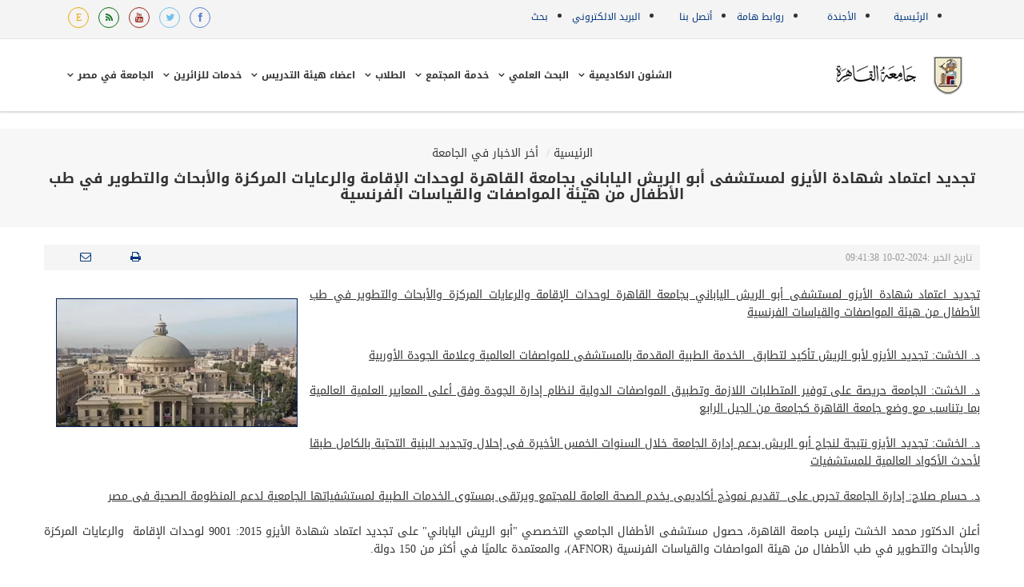

--- FILE ---
content_type: text/html; charset=UTF-8
request_url: https://cu.edu.eg/ar/Cairo-University-News-14860.html
body_size: 10271
content:
<head>   
  <meta http-equiv="content-type" content="text/html; charset=utf-8" />
  <meta name="viewport" content="width=device-width, initial-scale=1.0" />
  <meta name="generator" content="جامعة القاهرة" />
  
   

  <link href="favicon.ico" rel="shortcut icon" type="image/vnd.microsoft.icon" />
  <link rel="stylesheet" href="templates/ts_barrister/css/k2.css" type="text/css" />
  <link rel="stylesheet" href="templates/ts_barrister/css/bootstrap.min.css" type="text/css" />
  <link rel="stylesheet" href="templates/ts_barrister/css/bootstrap-responsive.min.css" type="text/css" />
  <link rel="stylesheet" href="plugins/system/helix/css/font-awesome.css" type="text/css" />
  <link rel="stylesheet" href="plugins/system/helix/css/mobile-menu.css" type="text/css" />
  <link rel="stylesheet" href="templates/ts_barrister/css/animate.css" type="text/css" />
  <link rel="stylesheet" href="templates/ts_barrister/css/owl.carousel.css" type="text/css" />
  <link rel="stylesheet" href="templates/ts_barrister/css/template.css" type="text/css" />
  <link rel="stylesheet" href="templates/ts_barrister/css/presets/preset1.css" type="text/css" />
  <link rel="stylesheet" href="modules/mod_sp_tweet/assets/css/mod_sp_tweet.list.css" type="text/css" />
  <link rel="stylesheet" href="templates/ts_barrister/roksprocket/layouts/features/themes/showcase/showcase.css" type="text/css" />
  <link rel="stylesheet" href="media/com_acymailing/css/module_defaultc8c0.css?v=1413787262" type="text/css" />
  <link rel="stylesheet" href="templates/ts_barrister/roksprocket/layouts/mosaic/themes/default/mosaic.css" type="text/css" />
  <link rel="stylesheet" href="templates/ts_barrister/roksprocket/layouts/lists/themes/default/lists.css" type="text/css" />
  <link rel="stylesheet" href="media/com_uniterevolution2/assets/rs-plugin/css/settings.css" type="text/css" />
  <link rel="stylesheet" href="media/com_uniterevolution2/assets/rs-plugin/css/dynamic-captions.css" type="text/css" />
  <link rel="stylesheet" href="media/com_uniterevolution2/assets/rs-plugin/css/static-captions.css" type="text/css" />
  <style type="text/css">
.container{max-width:1170px}
body, p{font-family: 'Droid Arabic Kufi', serif !important;direction: rtl;}
h1, h2, h3, h4{font-family: 'Droid Arabic Kufi', serif !important;)
title{font-family: 'Droid Arabic Kufi', serif !important;}
#sp-slideshow-wrapper{background: rgb(255, 255, 255) !important; padding: 0 !important; }
#sp-main-body-wrapper{background: rgba(246, 180, 74, 0) !important; }
#sp-slideshow-wrapper{background: rgb(255, 255, 255) !important; padding: 0 !important; }
#sp-main-body-wrapper{background: rgba(246, 180, 74, 0) !important; }
#goog-gt-tt {display:none !important;}
.goog-te-banner-frame {display:none !important;}
.goog-te-menu-value:hover {text-decoration:none !important;}
body {top:0 !important;}

    
  </style>
  
  <script src="js/mootools-core.js" type="text/javascript"></script>
  <script src="js/core.js" type="text/javascript"></script>
  <script src="js/jquery.min.js" type="text/javascript"></script>
  <script src="js/jquery-noconflict.js" type="text/javascript"></script>
  <script src="js/jquery-migrate.min.js" type="text/javascript"></script>
  <script src="js/k27acb.js" type="text/javascript"></script>
  <script src="js/jquery-noconflict.js" type="text/javascript"></script>
  <script src="js/bootstrap.min.js" type="text/javascript"></script>
  <script src="js/modernizr-2.6.2.min.js" type="text/javascript"></script>
  <script src="js/helix.core.js" type="text/javascript"></script>
  <script src="js/menu.js" type="text/javascript"></script>
  <script src="js/custom.js" type="text/javascript"></script>
  <script src="js/smoothscroll.js" type="text/javascript"></script>
  <script src="js/owl.carousel.js" type="text/javascript"></script>
  <script src="js/mootools-mobile.js" type="text/javascript"></script>
  <script src="js/rokmediaqueries.js" type="text/javascript"></script>
  <script src="js/roksprocket.js" type="text/javascript"></script>
  <script src="js/moofx.js" type="text/javascript"></script>
  <script src="js/features.js" type="text/javascript"></script>
  <script src="js/showcase.js" type="text/javascript"></script>
  <script src="js/acymailing_module6ed4.js?v=480" type="text/javascript"></script>
  <script src="js/roksprocket.request.js" type="text/javascript"></script>
  <script src="js/mosaic.js" type="text/javascript"></script>
  <script src="js/mosaic.js" type="text/javascript"></script>
  <script src="js/mootools-more.js" type="text/javascript"></script>
  <script src="js/lists.js" type="text/javascript"></script>
  <script src="js/lists.js" type="text/javascript"></script>
  <script src="js/jquery.themepunch.tools.min.js" type="text/javascript"></script>
  <script src="js/jquery.themepunch.revolution.min.js" type="text/javascript"></script>
  <script type="text/javascript" src="js/fitvids.js"></script>
  <script type="text/javascript">
spnoConflict(function($){

					function mainmenu() {
						$('.sp-menu').spmenu({
							startLevel: 0,
							direction: 'ltr',
							initOffset: {
								x: 0,
								y: 30
							},
							subOffset: {
								x: 0,
								y: 0
							},
							center: 0
						});
			}

			mainmenu();

			$(window).on('resize',function(){
				mainmenu();
			});


			});

window.addEvent('domready', function(){
		RokSprocket.instances.showcase = new RokSprocket.Showcase();
});

window.addEvent('domready', function(){
	RokSprocket.instances.showcase.attach(155, '{"animation":"fromLeft","autoplay":"0","delay":"5"}');
});

	
		
window.addEvent('domready', function(){
		RokSprocket.instances.mosaic = new RokSprocket.Mosaic();
});

window.addEvent('domready', function(){
	RokSprocket.instances.mosaic.attach(132, '{"pages":2,"animations":["fade","scale","rotate","flip"],"displayed":[1,2,3,4,16,17,18,19]}');
});

window.addEvent('domready', function(){
		RokSprocket.instances.lists = new RokSprocket.Lists();
});

window.addEvent('domready', function(){
	RokSprocket.instances.lists.attach(153, '{"accordion":"1","autoplay":"0","delay":"5"}');
});

  </script>

            

</head>
 

<body
   class="featured homepage  ltr preset1 menu-home responsive bg hfeed clearfix">
   <div class="body-innerwrapper">

<!-- Google Tag Manager -->
<noscript><iframe src="//www.googletagmanager.com/ns.html?id=GTM-WNBBKM"
height="0" width="0" style="display:none;visibility:hidden"></iframe></noscript>
<script>(function(w,d,s,l,i){w[l]=w[l]||[];w[l].push({'gtm.start':
new Date().getTime(),event:'gtm.js'});var f=d.getElementsByTagName(s)[0],
j=d.createElement(s),dl=l!='dataLayer'?'&l='+l:'';j.async=true;j.src=
'//www.googletagmanager.com/gtm.js?id='+i+dl;f.parentNode.insertBefore(j,f);
})(window,document,'script','dataLayer','GTM-WNBBKM');</script>
<!-- End Google Tag Manager -->

      <section id="sp-top-bar-wrapper" >
         <div class="container">
            <div class="row-fluid" id="top-bar">
            
            
          
               
               <div id="sp-info" class="span7">
                  <div class="custom call">
                   <ul class="top-info">
                       
                       		  		 	<li><a href="./Home" title="الرئيسية">الرئيسية</a></li>
		 			 	<li><a href="./Agenda" title="الأجندة">الأجندة</a></li>
		 			 	<li><a href="./Links" title="روابط هامة">روابط هامة</a></li>
		 			 	<li><a href="./Contacts" title="أتصل بنا">أتصل بنا</a></li>
		 			 	<li><a href="./email" title="البريد الالكتروني">البريد الالكتروني</a></li>
		 	
			<li>
			<a href="./Search" >بحث</a>
			</li>
                     </ul>
                    
                  </div>
               </div>
               
               
                    <div id="sp-top-social" class="span5">
                  <div class="custom top-social-icons">
                     <div class="clearfix" style="direction:rtl;float:left;">
                     
                     <a class="social fb" href="https://www.facebook.com/cu.edu.eg" target="_blank" title="الصفحة الرسمية لجامعة القاهرة علي موقع الفيسبوك"> <i style="" class="icon-facebook "></i></a>
                     <a class="social twt" href="https://twitter.com/CairoUniv"  target="_blank" title="الصفحة الرسمية لجامعة القاهرة علي تويتر"> <i style="" class="icon-twitter "></i></a>
                     <a class="social youtube" href="https://www.youtube.com/user/TheCairoUniversity"  target="_blank" title="قناة جامعة القاهرة الرسمية علي يوتيوب"> <i style="" class="icon-youtube "></i></a>
                     <a class="social rss" href="./rssNews"  target="_blank" title="خدمة الاخبار السريعة لجامعة القاهرة"> <i style="" class="icon-rss "></i></a>
                     <a class="social linkedin " href="
                                          /Cairo-University-News-14860.html"
                     title="Cairo University Portal In English"> <i style="" class="icon-linkedin"></i></a>
                     
                     
                     </div>
                  </div>
               </div>
               
               
            </div>
         </div>
      </section>
      
      
      

      <header id="sp-header-wrapper" class=" ">
         <div class="container">
            <div class="row-fluid" id="header">
               <div id="sp-logo" class="span4">
                  <div class="logo-wrapper">
                     <a href="./Home"> <div style="width: 215px; height: 50px;float:right" class="logo"> </div>
                     </a>
                  </div>
               </div>
               
               
          
               <div id="sp-menu" class="span8">
                  <div id="sp-main-menu" class="visible-desktop">
                     <ul class="sp-menu level-0">
                     
                      <li class="menu-item parent"> <a href="#" class="menu-item first parent "><span class="menu">
		    <span class="menu-title">الشئون الاكاديمية</span></span></a>
		     <div class="sp-submenu">
                              <div class="sp-submenu-wrap">
                                 <div class="sp-submenu-inner clearfix" style="width: 200px;">
                                    <div class="megacol col1 first" style="width: 200px;">
                                       <ul class="sp-menu level-1"> 		 	  <li class="menu-item"><a href="./Faculties"
                                             class="menu-item first"><span class="menu"><span
                                             class="menu-title">كليـــات ومعــــــاهــد</span></span></a></li>
		 			 	  <li class="menu-item"><a href="./Academic"
                                             class="menu-item first"><span class="menu"><span
                                             class="menu-title">خــــدمات أكـاديميــة</span></span></a></li>
		 			 	  <li class="menu-item"><a href="./UnderGraduate_Programs"
                                             class="menu-item first"><span class="menu"><span
                                             class="menu-title">بـــرامج جـامعيـــــــة</span></span></a></li>
		 			 	  <li class="menu-item"><a href="./Graduate_Programs"
                                             class="menu-item first"><span class="menu"><span
                                             class="menu-title">برامج دراسات عليــا</span></span></a></li>
		 			 	  <li class="menu-item"><a href="./E_Services"
                                             class="menu-item first"><span class="menu"><span
                                             class="menu-title">الخدمات الألكترونية</span></span></a></li>
		 			 	  <li class="menu-item"><a href="./CU_Decisions"
                                             class="menu-item first"><span class="menu"><span
                                             class="menu-title"> قرارات الجــــــــامعة</span></span></a></li>
		 			 	  <li class="menu-item"><a href="./QAU"
                                             class="menu-item first"><span class="menu"><span
                                             class="menu-title">الجـــودة و الاعتمــاد</span></span></a></li>
		 	 </ul>
                   </div>
                    </div>
                       </div>
                          </div>
                              </li> <li class="menu-item parent"> <a href="#" class="menu-item first parent "><span class="menu">
		    <span class="menu-title">البحث العلمي</span></span></a>
		     <div class="sp-submenu">
                              <div class="sp-submenu-wrap">
                                 <div class="sp-submenu-inner clearfix" style="width: 200px;">
                                    <div class="megacol col1 first" style="width: 200px;">
                                       <ul class="sp-menu level-1"> 		 	  <li class="menu-item"><a href="./Research_Centers"
                                             class="menu-item first"><span class="menu"><span
                                             class="menu-title">مراكز بحثيـــــــــــــة</span></span></a></li>
		 			 	  <li class="menu-item"><a href="./PG_Bylaws"
                                             class="menu-item first"><span class="menu"><span
                                             class="menu-title">لوائح الدراسات العليا</span></span></a></li>
		 			 	  <li class="menu-item"><a href="./R_projects"
                                             class="menu-item first"><span class="menu"><span
                                             class="menu-title">المشروعات البحثية</span></span></a></li>
		 			 	  <li class="menu-item"><a href="./Publications"
                                             class="menu-item first"><span class="menu"><span
                                             class="menu-title">المجـــلات العلميـــة</span></span></a></li>
		 			 	  <li class="menu-item"><a href="./Libraries"
                                             class="menu-item first"><span class="menu"><span
                                             class="menu-title">مكتبــــــــــــــــــــات </span></span></a></li>
		 			 	  <li class="menu-item"><a href="./Research_Plans"
                                             class="menu-item first"><span class="menu"><span
                                             class="menu-title">الخطـــط البحثيــــــة</span></span></a></li>
		 			 	  <li class="menu-item"><a href="./Previous_Vice_Presidents"
                                             class="menu-item first"><span class="menu"><span
                                             class="menu-title">نواب سابقيــــــن</span></span></a></li>
		 			 	  <li class="menu-item"><a href="./theses"
                                             class="menu-item first"><span class="menu"><span
                                             class="menu-title">الرسائــــل العلميــة</span></span></a></li>
		 			 	  <li class="menu-item"><a href="./Research_Awards"
                                             class="menu-item first"><span class="menu"><span
                                             class="menu-title">جوائز البحث العلمي</span></span></a></li>
		 	 </ul>
                   </div>
                    </div>
                       </div>
                          </div>
                              </li> <li class="menu-item parent"> <a href="#" class="menu-item first parent "><span class="menu">
		    <span class="menu-title">خدمة المجتمع</span></span></a>
		     <div class="sp-submenu">
                              <div class="sp-submenu-wrap">
                                 <div class="sp-submenu-inner clearfix" style="width: 200px;">
                                    <div class="megacol col1 first" style="width: 200px;">
                                       <ul class="sp-menu level-1"> 		 	  <li class="menu-item"><a href="./About_Community_Service"
                                             class="menu-item first"><span class="menu"><span
                                             class="menu-title">قطــاع خدمـة المجتمــــــــــع</span></span></a></li>
		 			 	  <li class="menu-item"><a href="./Centers_of_Excellence"
                                             class="menu-item first"><span class="menu"><span
                                             class="menu-title">وحدات ومراكز الجامعـــــــــة</span></span></a></li>
		 			 	  <li class="menu-item"><a href="./Units_Affairs"
                                             class="menu-item first"><span class="menu"><span
                                             class="menu-title">الأدارة العامة لشئون الوحدات ذات الطابع الخاص</span></span></a></li>
		 			 	  <li class="menu-item"><a href="./Enviromental_Projects"
                                             class="menu-item first"><span class="menu"><span
                                             class="menu-title">الأدارة العامة للمشروعاــت</span></span></a></li>
		 			 	  <li class="menu-item"><a href="./Sector_Directory_Service"
                                             class="menu-item first"><span class="menu"><span
                                             class="menu-title">دليل خدمات القطـــــــــــــــاع</span></span></a></li>
		 			 	  <li class="menu-item"><a href="./Sector_Achievements"
                                             class="menu-item first"><span class="menu"><span
                                             class="menu-title">أنشطة وفاعليات القطــــاع</span></span></a></li>
		 			 	  <li class="menu-item"><a href="./Sector_Memorial"
                                             class="menu-item first"><span class="menu"><span
                                             class="menu-title">الذاكرة المؤسسية للقطـاع</span></span></a></li>
		 			 	  <li class="menu-item"><a href="./Sector_Contacts"
                                             class="menu-item first"><span class="menu"><span
                                             class="menu-title">التواصــــل مع القطـــــــــــاع</span></span></a></li>
		 	 </ul>
                   </div>
                    </div>
                       </div>
                          </div>
                              </li> <li class="menu-item parent"> <a href="#" class="menu-item first parent "><span class="menu">
		    <span class="menu-title">الطلاب</span></span></a>
		     <div class="sp-submenu">
                              <div class="sp-submenu-wrap">
                                 <div class="sp-submenu-inner clearfix" style="width: 200px;">
                                    <div class="megacol col1 first" style="width: 200px;">
                                       <ul class="sp-menu level-1"> 		 	  <li class="menu-item"><a href="./Residences"
                                             class="menu-item first"><span class="menu"><span
                                             class="menu-title">مدن جامعيــــة ونزل ضيافة</span></span></a></li>
		 			 	  <li class="menu-item"><a href="./Student_services"
                                             class="menu-item first"><span class="menu"><span
                                             class="menu-title">خدمـات الطـــــــــــــــــلاب</span></span></a></li>
		 			 	  <li class="menu-item"><a href="./International_student_services"
                                             class="menu-item first"><span class="menu"><span
                                             class="menu-title">خدمات الوافــــــــــــــــديـن</span></span></a></li>
		 			 	  <li class="menu-item"><a href="./Activities"
                                             class="menu-item first"><span class="menu"><span
                                             class="menu-title">أنشــــــــطة طـــلابيـــــــة</span></span></a></li>
		 			 	  <li class="menu-item"><a href="./HealthCare"
                                             class="menu-item first"><span class="menu"><span
                                             class="menu-title">رعـــــاية صحيـــــــــــــــــة</span></span></a></li>
		 			 	  <li class="menu-item"><a href="./Safety"
                                             class="menu-item first"><span class="menu"><span
                                             class="menu-title">أمن و سلامـــــــة الطلاب</span></span></a></li>
		 			 	  <li class="menu-item"><a href="./Scholarships"
                                             class="menu-item first"><span class="menu"><span
                                             class="menu-title">مــنح دراســــية وتدربيـــــة</span></span></a></li>
		 			 	  <li class="menu-item"><a href="././Faculty-News-104.html"
                                             class="menu-item first"><span class="menu"><span
                                             class="menu-title">اخبار وأحداث القطاع</span></span></a></li>
		 			 	  <li class="menu-item"><a href="./Students"
                                             class="menu-item first"><span class="menu"><span
                                             class="menu-title">طـــــــلاب الكليـــــــــــــات</span></span></a></li>
		 	 </ul>
                   </div>
                    </div>
                       </div>
                          </div>
                              </li> <li class="menu-item parent"> <a href="#" class="menu-item first parent "><span class="menu">
		    <span class="menu-title">اعضاء هيئة التدريس</span></span></a>
		     <div class="sp-submenu">
                              <div class="sp-submenu-wrap">
                                 <div class="sp-submenu-inner clearfix" style="width: 200px;">
                                    <div class="megacol col1 first" style="width: 200px;">
                                       <ul class="sp-menu level-1"> 		 	  <li class="menu-item"><a href="./Facilities_and_Operations"
                                             class="menu-item first"><span class="menu"><span
                                             class="menu-title">خــــــدمات وتســـــــهيلات</span></span></a></li>
		 			 	  <li class="menu-item"><a href="./CU_Support_Grants"
                                             class="menu-item first"><span class="menu"><span
                                             class="menu-title">إعارات وتبـــادل ثقــــــافى</span></span></a></li>
		 			 	  <li class="menu-item"><a href="./HR"
                                             class="menu-item first"><span class="menu"><span
                                             class="menu-title">الكادر الخاص والتوظيف</span></span></a></li>
		 			 	  <li class="menu-item"><a href="./Medical_Services"
                                             class="menu-item first"><span class="menu"><span
                                             class="menu-title">خدمات طبيـــــــــــــــــــــة</span></span></a></li>
		 			 	  <li class="menu-item"><a href="./Staff_Clubs"
                                             class="menu-item first"><span class="menu"><span
                                             class="menu-title">نــــــــــوادى وأنشـــــــطة</span></span></a></li>
		 			 	  <li class="menu-item"><a href="./Staff_Contacts"
                                             class="menu-item first"><span class="menu"><span
                                             class="menu-title">عنـــاوين واتصـــــــــــــالات</span></span></a></li>
		 			 	  <li class="menu-item"><a href="./Staff"
                                             class="menu-item first"><span class="menu"><span
                                             class="menu-title">دليل اعضاء هيئة التدريس</span></span></a></li>
		 			 	  <li class="menu-item"><a href="./FAQ"
                                             class="menu-item first"><span class="menu"><span
                                             class="menu-title">اسئلـــــــة شائعــــــــــــة</span></span></a></li>
		 	 </ul>
                   </div>
                    </div>
                       </div>
                          </div>
                              </li> <li class="menu-item parent"> <a href="#" class="menu-item first parent "><span class="menu">
		    <span class="menu-title">خدمات للزائرين</span></span></a>
		     <div class="sp-submenu">
                              <div class="sp-submenu-wrap">
                                 <div class="sp-submenu-inner clearfix" style="width: 200px;">
                                    <div class="megacol col1 first" style="width: 200px;">
                                       <ul class="sp-menu level-1"> 		 	  <li class="menu-item"><a href="./Visiting_the_university"
                                             class="menu-item first"><span class="menu"><span
                                             class="menu-title">طـــوف فـى الجـــــــــــــامعة</span></span></a></li>
		 			 	  <li class="menu-item"><a href="./Shopping"
                                             class="menu-item first"><span class="menu"><span
                                             class="menu-title">منتجــــــات للتســــــــــــوق</span></span></a></li>
		 			 	  <li class="menu-item"><a href="./Photos_Videos_Albums"
                                             class="menu-item first"><span class="menu"><span
                                             class="menu-title">مكتبة الصور والفيديو</span></span></a></li>
		 			 	  <li class="menu-item"><a href="./Visitors_Avaliable_Services"
                                             class="menu-item first"><span class="menu"><span
                                             class="menu-title">خدمــــــــات المتاحة الزائرين</span></span></a></li>
		 			 	  <li class="menu-item"><a href="./CU_Jobs_Vacancies"
                                             class="menu-item first"><span class="menu"><span
                                             class="menu-title">فرص عمل جامعـــة القاهرة</span></span></a></li>
		 			 	  <li class="menu-item"><a href="./CU_Certificates_Verification"
                                             class="menu-item first"><span class="menu"><span
                                             class="menu-title">التحقق من الشهادات</span></span></a></li>
		 	 </ul>
                   </div>
                    </div>
                       </div>
                          </div>
                              </li> <li class="menu-item parent"> <a href="#" class="menu-item first parent "><span class="menu">
		    <span class="menu-title">الجامعة في مصر</span></span></a>
		     <div class="sp-submenu">
                              <div class="sp-submenu-wrap">
                                 <div class="sp-submenu-inner clearfix" style="width: 200px;">
                                    <div class="megacol col1 first" style="width: 200px;">
                                       <ul class="sp-menu level-1"> 		 	  <li class="menu-item"><a href="./Cairo_University_Leaders"
                                             class="menu-item first"><span class="menu"><span
                                             class="menu-title">قيــــادات جـــامعة القــــاهرة</span></span></a></li>
		 			 	  <li class="menu-item"><a href="./Quick_Facts"
                                             class="menu-item first"><span class="menu"><span
                                             class="menu-title">وقـــــــائـع وحقـــــــــــــــائــق</span></span></a></li>
		 			 	  <li class="menu-item"><a href="./Governance"
                                             class="menu-item first"><span class="menu"><span
                                             class="menu-title">الإدارة والتنظــــــــــــــــــــــيم</span></span></a></li>
		 			 	  <li class="menu-item"><a href="./Policies"
                                             class="menu-item first"><span class="menu"><span
                                             class="menu-title">ســـياســـــــــات ولــــــــوائـــح</span></span></a></li>
		 			 	  <li class="menu-item"><a href="./Prizes"
                                             class="menu-item first"><span class="menu"><span
                                             class="menu-title">شهادات فخرية و جوائز علمية</span></span></a></li>
		 			 	  <li class="menu-item"><a href="./University_Site_Seen"
                                             class="menu-item first"><span class="menu"><span
                                             class="menu-title">معــــــــــالم الجامعــــــــــــــــة</span></span></a></li>
		 			 	  <li class="menu-item"><a href="./History"
                                             class="menu-item first"><span class="menu"><span
                                             class="menu-title">تــــــاريخ ودور الجامعــــــــــــة</span></span></a></li>
		 	 </ul>
                   </div>
                    </div>
                       </div>
                          </div>
                              </li>        
        	  				
					
								
				
     
                      
                          
                     </ul>
                  </div>
               </div>
            </div>
         </div>
      </header>
					  ﻿		 
		 <section id="sp-sub-header-wrapper" class=" ">
		 <div class="container">
		  
		 <ul class="breadcrumb">
		 	
		 <li><a href="./Home" class="pathway">الرئيسية</a><span class="divider">/</span></li>
		 
		 			<li class="active"><a href="#" class="pathway">أخر الاخبار في الجامعة </a></li>
		 	
		 </ul>
		            		<div class="row-fluid" id="sub-header">
		 					<div id="sp-sub-header" class="span12">
		 
		 						<div class="custom" ></div><h4>تجديد اعتماد شهادة الأيزو لمستشفى أبو الريش الياباني بجامعة القاهرة لوحدات الإقامة والرعايات المركزة والأبحاث والتطوير في طب الأطفال من هيئة المواصفات والقياسات الفرنسية‎  </h4>
		 						
		 					</div>
		 
		 
		 </div>
		 </div>
		 </section>
		 		 
		 		 <br>
<section id="sp-main-body-wrapper" class=" ">
	<div class="container">
		<div class="row-fluid" id="main-body">
			<div id="sp-message-area" class="span12">


<section id="sp-component-area-wrapper" class=" ">
	<div class="row-fluid" id="component-area">
		<div id="sp-component-area" class="span12">
			<section id="sp-component-wrapper">
			<div id="sp-component">

<article>
 
	<div class="entry-meta muted clearfix">

	<time class="create-date" datetime="2024-02-10 09:41:38">
				تاريخ الخبر :2024-02-10 09:41:38			</time>

				<ul class="unstyled actions">
				<li class="print-icon"> <a href="javascript:window.print()" title="طباعة" onclick="#" rel="nofollow" style=""><span class="icon-print"></span></a> </li>
				<li class="email-icon"> <a href="mailto:someone@somedomain.com?subject=جامعة القاهرة - تجديد اعتماد شهادة الأيزو لمستشفى أبو الريش الياباني بجامعة القاهرة لوحدات الإقامة والرعايات المركزة والأبحاث والتطوير في طب الأطفال من هيئة المواصفات والقياسات الفرنسية‎" title="أرسل بالبريد الالكتروني" onclick="#" rel="nofollow"><span class="icon-envelope"></span> </a> </li>
				</ul>
		 		
	</div>
		
	<section class="entry-content"> 
	<div class="pull-left">
		<img class="fulltext-image" class="caption" src="news/images/68nQ8Pnk8bQeGxO.png" alt=""/>
		</div>
		</section>
		
		
<p >

<p style="text-align: justify;"><u>تجديد اعتماد شهادة الأيزو لمستشفى أبو الريش الياباني بجامعة القاهرة لوحدات الإقامة والرعايات المركزة والأبحاث والتطوير في طب الأطفال من هيئة المواصفات والقياسات الفرنسية</u></p><br><div style="text-align: justify;"><u>د. الخشت: تجديد الأيزو لأبو الريش تأكيد لتطابق&nbsp; الخدمة الطبية المقدمة بالمستشفى للمواصفات العالمية وعلامة الجودة الأوربية</u></div><br><div style="text-align: justify;"><u>د. الخشت: الجامعة حريصة على توفير المتطلبات اللازمة وتطبيق المواصفات الدولية لنظام إدارة الجودة وفق أعلى المعايير العلمية العالمية بما يتناسب مع وضع جامعة القاهرة كجامعة من الجيل الرابع</u></div><br><div style="text-align: justify;"><u>د. الخشت: تجديد الأيزو نتيجة لنجاح أبو الريش بدعم إدارة الجامعة خلال السنوات الخمس الأخيرة فى إحلال وتجديد البنية التحتية بالكامل طبقا لأحدث الأكواد العالمية للمستشفيات</u></div><br><div style="text-align: justify;"><u>د. حسام صلاح: إدارة الجامعة تحرص على&nbsp; تقديم نموذج أكاديمى يخدم الصحة العامة للمجتمع ويرتقى بمستوى الخدمات الطبية لمستشفياتها الجامعية لدعم المنظومة الصحية فى مصر</u></div><br><div style="text-align: justify;">أعلن الدكتور محمد الخشت رئيس جامعة القاهرة، حصول مستشفى الأطفال الجامعي التخصصي &quot;أبو الريش الياباني&quot; على تجديد اعتماد شهادة الأيزو 2015: 9001 لوحدات الإقامة&nbsp; والرعايات المركزة والأبحاث والتطوير في طب الأطفال من هيئة المواصفات والقياسات الفرنسية (AFNOR)، والمعتمدة عالميًا في أكثر من 150 دولة.</div><br><div style="text-align: justify;">وقال الدكتور محمد الخشت، إن تجديد اعتماد شهادة الأيزو لمستشفى أبو الريش الياباني يُعد تأكيدًا لتطابق الخدمة الطبية المقدمة بالمستشفى للمواصفات العالمية وعلامة الجودة الأوروبية، وذلك في إطار تحسين ورفع كفاءة الخدمات المقدمة للمرضى.</div><br><div style="text-align: justify;">وأكد رئيس جامعة القاهرة، أن تجديد شهادات الأيزو يأتي نتيجة حرص الجامعة على توفير المتطلبات اللازمة وتطبيق المواصفات القياسية الدولية لنظام إدارة الجودة، وإتباع أنسب الطرق لتطبيق أحدث المعايير العلمية والتقنية، وذلك بهدف وصول مؤسسات الجامعة إلى المستوى العالمي المرموق الذي يليق بها وبعراقتها وبما يتناسب مع كونها جامعة من جامعات الجيل الرابع.</div><br><div style="text-align: justify;">وأضاف الدكتور محمد الخشت، ان تجديد اعتماد شهادة الأيزو 2015: 9001 لهذه الوحدات بالمستشفى ، يأتي في إطار سعي إدارة الجامعة المستمر على تحسين ورفع كفاءة الخدمة الطبية المقدمة بالمستشفيات الجامعية لجميع المرضى خاصة الأطفال، مشيرًة إلى نجاح المستشفى على مدار 5 سنوات في إحلال وتجديد البنية التحتية بالكامل طبقًا لأحدث الأكواد العالمية للمستشفيات.</div><br><div style="text-align: justify;">ومن جانبه، أكد الدكتور حسام صلاح عميد كلية طب قصر العيني، حرص إدارة الجامعة على تقديم نموذج أكاديمي يخدم الصحة العامة للمجتمع ويرتقي بمستوى الخدمات الطبية المُقدمة في مصر، والارتقاء بمستوى جودة الخدمات بالمستشفيات الجامعية ووضع المعايير اللازمة لتسجيلها واعتمادها.</div><br><div style="text-align: justify;">وأشارت الدكتورة رشا جمال، إلى انه تم إنشاء وحدة مركزية لتحضير العلاج، وتجديد محطة الكهرباء، ومحطة الغازات، والغلايات، ومحطة الأكسجين، وخزان مكافحة الحريق، وغرف المخلفات، والمغسلة، وثلاجة الموتى، والمطبخ، مضيفًة أن عمليات الإحلال والتجديد تضمنت كذلك المنطقة الإدارية بالكامل ووحدات الأمراض الباطنية، وأمراض القلب، والجراحة العامة، والجراحة التخصصية، والرعاية القلبية المركزة، لافتًة إلي قرب الانتهاء من تجديد البهو الرئيسي للمستشفى، ووحدة جراحة حديثي الولادة.&nbsp; &nbsp;</div><br><div style="text-align: justify;">جدير بالذكر أن جامعة القاهرة نجحت على مدار السنوات الأخيرة في إحداث نقلة نوعية في الاعتماد الدولي الأكاديمي والإداري، وإحداث الإصلاح الإداري، وتحسين جودة الأداء الإداري، والتحول نحو اللامركزية في الإدارة، وخلق بيئة إدارية إيجابية تساهم في تحقيق رؤية الجامعة لتطوير العمل والأداء الإداري وزيادة الإنتاجية، وحصلت معظم كلياتها ومعاهدها على الاعتماد القومي للجودة أو تجديد الاعتماد، وذلك وفقًا لأهداف الجامعة الاستراتيجية في التحول إلى جامعة عالمية ذكية من الجيل الرابع.</div>

<br><br>

<h4>أخر الاخبار</h4>
	<a href="./Cairo-University-News-16069.html" > <h6>أطباء مستشفى الطلبة بجامعة القاهرة ينجحون في إجراء أول عملية زراعة قوقعة لطالبة على نفقة الجامعة‎ </h6></a>
		<a href="./Cairo-University-News-16068.html" > <h6>رئيس جامعة القاهرة يهنئ الدكتور أحمد بلبولة عميد كلية دار العلوم لتكريمه في مهرجان الشارقة للشعر العربي‎ </h6></a>
		<a href="./Cairo-University-News-16067.html" > <h6>انطلاق الامتحانات النظرية لطلاب برنامج الطب والجراحة بجامعة القاهرة الأهلية وسط التزام كامل بمعايير الجودة.‎ </h6></a>
		<a href="./Cairo-University-News-16066.html" > <h6>جامعة القاهرة توقّع جزاءات رادعة بحق بعض الطلاب لمخالفتهم القيم والأعراف الجامعية‎ </h6></a>
		<a href="./Cairo-University-News-16065.html" > <h6>رئيس جامعة القاهرة يصدر قرارات بتعيين 3وكلاء جدد بكلية الصيدلة ورئيس لقسم الصحافة بكلية الإعلام.‎ </h6></a>
	<br><br>
<span style="float:left"><a href="./Home">عودة</a></span>
</p>					
		
															
		
    
</article>

</div>
</section>
</div>
</div>
</section>
</div>
</div>
</div>
</section>
				

       <!-- Google tag (gtag.js) -->
<script async src="https://www.googletagmanager.com/gtag/js?id=G-DXRF3KLNVJ"></script>
<script>
  window.dataLayer = window.dataLayer || [];
  function gtag(){dataLayer.push(arguments);}
  gtag('js', new Date());

  gtag('config', 'G-DXRF3KLNVJ');
</script>
<title>جامعة القاهرة - تجديد اعتماد شهادة الأيزو لمستشفى أبو الريش الياباني بجامعة القاهرة لوحدات الإقامة والرعايات المركزة والأبحاث والتطوير في طب الأطفال من هيئة المواصفات والقياسات الفرنسية‎</title>
<section id="sp-bottom-wrapper" class=" ">
         <div class="container">
            <div class="row-fluid" id="bottom">
                   
                 <div id="sp-bottom2" class="span3">
                  <div class="module  firm-list">
                     <div class="mod-wrapper-flat clearfix">
                        <h3 class="header"><span style="color:#fff;">مطبوعات الجامعة</span></h3>
                        <span class="sp-badge  firm-list"></span>
                        <div class="custom firm-list">
                           <ul class="arrow"></h1> <ul> 		 	<li><a href="./Books" title="كتــــــــــب جـامعيـــــــــــــة">كتــــــــــب جـامعيـــــــــــــة</a></li>
		 			 	<li><a href="./Journal" title="مجــــــــــــــلات واصــــدارات">مجــــــــــــــلات واصــــدارات</a></li>
		 			 	<li><a href="./e-periodicals" title="مكتبات والمطبوعات الدورية">مكتبات والمطبوعات الدورية</a></li>
		 	          </ul>
                        </div>
                     </div>
                  </div>
                  <div class="gap"></div>
               </div><div id="sp-bottom2" class="span3">
                  <div class="module  firm-list">
                     <div class="mod-wrapper-flat clearfix">
                        <h3 class="header"><span style="color:#fff;">أرشيف الاخبار</span></h3>
                        <span class="sp-badge  firm-list"></span>
                        <div class="custom firm-list">
                           <ul class="arrow"></h1> <ul> 		 	<li><a href="CU_News_Arch" title="أرشـــــيف الأخبــــــــــــــــــار">أرشـــــيف الأخبــــــــــــــــــار</a></li>
		 			 	<li><a href="CU_Events_Arch" title="أرشــــيف الأنشـــــــــــــــطة">أرشــــيف الأنشـــــــــــــــطة</a></li>
		 			 	<li><a href="./Activity_Records" title="أرشيــــف أخبـــــار الكليــــات">أرشيــــف أخبـــــار الكليــــات</a></li>
		 	          </ul>
                        </div>
                     </div>
                  </div>
                  <div class="gap"></div>
               </div><div id="sp-bottom2" class="span3">
                  <div class="module  firm-list">
                     <div class="mod-wrapper-flat clearfix">
                        <h3 class="header"><span style="color:#fff;">الزائرين</span></h3>
                        <span class="sp-badge  firm-list"></span>
                        <div class="custom firm-list">
                           <ul class="arrow"></h1> <ul> 		 	<li><a href="./CU_Presidents" title="السادة رؤساء الجامعة">السادة رؤساء الجامعة</a></li>
		 			 	<li><a href="./Notable_Graduates" title="مشاهيــــــر الخريجين">مشاهيــــــر الخريجين</a></li>
		 			 	<li><a href="./Event_Organizers" title="منظمو الاحداث الهامة و الانشطة">منظمو الاحداث الهامة و الانشطة</a></li>
		 	          </ul>
                        </div>
                     </div>
                  </div>
                  <div class="gap"></div>
               </div><div id="sp-bottom2" class="span3">
                  <div class="module  firm-list">
                     <div class="mod-wrapper-flat clearfix">
                        <h3 class="header"><span style="color:#fff;">الجامعة في دائرة الضوء</span></h3>
                        <span class="sp-badge  firm-list"></span>
                        <div class="custom firm-list">
                           <ul class="arrow"></h1> <ul> 		 	<li><a href="./Statistics" title="أحصائيات و ارقام عن الجامعة">أحصائيات و ارقام عن الجامعة</a></li>
		 			 	<li><a href="./CU_within_ME_Universities" title="جامعة القاهرة و الجامعات الاخري">جامعة القاهرة و الجامعات الاخري</a></li>
		 			 	<li><a href="./Ceremonies" title="إحتفاليـــــات جامعة القاهــرة">إحتفاليـــــات جامعة القاهــرة</a></li>
		 	          </ul>
                        </div>
                     </div>
                  </div>
                  <div class="gap"></div>
               </div>               
  
  
     

            </div>
         </div>
      </section>
      
      
      
      
      <footer id="sp-footer-wrapper" class=" ">
         <div class="container">
            <div class="row-fluid" id="footer">
               <div id="sp-footer1" class="span11">
			                     <ul class="nav ">
                   <li class="item-151"><a href="#">الشروط والاحكام</a></li>
					
					
                  <li class="item-153"><a href="./Contacts">أتصل بنا</a></li>
                  <li class="item-153"><a href="./Contacts">العنوان: 1 شارع الجامعة ,الجيزة</a></li>
                  </ul>
                  <span class="copyright">حقوق النشر والتطوير © 2017 جامعة القاهرة</span>
               </div>
              <div id="sp-footer3" class="span1"><a class="sp-totop" href="#" title="أذهب الي أعلي الصفحة" rel="nofollow"><small>أذهب الي أعلي الصفحة </small><i class="icon-angle-up"></i></a></div>
</div></div></footer>	

		<a class="hidden-desktop btn btn-inverse sp-main-menu-toggler" href="#" data-toggle="collapse" data-target=".nav-collapse">
			<i class="icon-align-justify"></i>
		</a>

		<div class="hidden-desktop sp-mobile-menu nav-collapse collapse">
			<ul class="">
			<li class="sp-menu-toggler collapsed" data-toggle="collapse" data-target=".collapse-100"><a href="#" class="menu-item  parent" >
			<span class="menu">
			<span class="menu-title">الشئون الاكاديمية</span></span></a><span class="sp-menu-toggler collapsed" data-toggle="collapse" data-target=".collapse-100">
			<i class="icon-angle-right"></i><i class="icon-angle-down"></i></span>
			
			<ul class="collapse collapse-100">		 		
		 		        <li class="menu-item"><a href="./Faculties" class="menu-item" ><span class="menu"><span class="menu-title">كليـــات ومعــــــاهــد</span></span></a></li>
		 			 	
		 			 			 		
		 		        <li class="menu-item"><a href="./Academic" class="menu-item" ><span class="menu"><span class="menu-title">خــــدمات أكـاديميــة</span></span></a></li>
		 			 	
		 			 			 		
		 		        <li class="menu-item"><a href="./UnderGraduate_Programs" class="menu-item" ><span class="menu"><span class="menu-title">بـــرامج جـامعيـــــــة</span></span></a></li>
		 			 	
		 			 			 		
		 		        <li class="menu-item"><a href="./Graduate_Programs" class="menu-item" ><span class="menu"><span class="menu-title">برامج دراسات عليــا</span></span></a></li>
		 			 	
		 			 			 		
		 		        <li class="menu-item"><a href="./E_Services" class="menu-item" ><span class="menu"><span class="menu-title">الخدمات الألكترونية</span></span></a></li>
		 			 	
		 			 			 		
		 		        <li class="menu-item"><a href="./CU_Decisions" class="menu-item" ><span class="menu"><span class="menu-title"> قرارات الجــــــــامعة</span></span></a></li>
		 			 	
		 			 			 		
		 		        <li class="menu-item"><a href="./QAU" class="menu-item" ><span class="menu"><span class="menu-title">الجـــودة و الاعتمــاد</span></span></a></li>
		 			 	
		 			 	</ul></li>		
	          
	          <li class="sp-menu-toggler collapsed" data-toggle="collapse" data-target=".collapse-101"><a href="#" class="menu-item  parent" >
			<span class="menu">
			<span class="menu-title">البحث العلمي</span></span></a><span class="sp-menu-toggler collapsed" data-toggle="collapse" data-target=".collapse-101">
			<i class="icon-angle-right"></i><i class="icon-angle-down"></i></span>
			
			<ul class="collapse collapse-101">		 		
		 		        <li class="menu-item"><a href="./Research_Centers" class="menu-item" ><span class="menu"><span class="menu-title">مراكز بحثيـــــــــــــة</span></span></a></li>
		 			 	
		 			 			 		
		 		        <li class="menu-item"><a href="./PG_Bylaws" class="menu-item" ><span class="menu"><span class="menu-title">لوائح الدراسات العليا</span></span></a></li>
		 			 	
		 			 			 		
		 		        <li class="menu-item"><a href="./R_projects" class="menu-item" ><span class="menu"><span class="menu-title">المشروعات البحثية</span></span></a></li>
		 			 	
		 			 			 		
		 		        <li class="menu-item"><a href="./Publications" class="menu-item" ><span class="menu"><span class="menu-title">المجـــلات العلميـــة</span></span></a></li>
		 			 	
		 			 			 		
		 		        <li class="menu-item"><a href="./Libraries" class="menu-item" ><span class="menu"><span class="menu-title">مكتبــــــــــــــــــــات </span></span></a></li>
		 			 	
		 			 			 		
		 		        <li class="menu-item"><a href="./Research_Plans" class="menu-item" ><span class="menu"><span class="menu-title">الخطـــط البحثيــــــة</span></span></a></li>
		 			 	
		 			 			 		
		 		        <li class="menu-item"><a href="./Previous_Vice_Presidents" class="menu-item" ><span class="menu"><span class="menu-title">نواب سابقيــــــن</span></span></a></li>
		 			 	
		 			 			 		
		 		        <li class="menu-item"><a href="./theses" class="menu-item" ><span class="menu"><span class="menu-title">الرسائــــل العلميــة</span></span></a></li>
		 			 	
		 			 			 		
		 		        <li class="menu-item"><a href="./Research_Awards" class="menu-item" ><span class="menu"><span class="menu-title">جوائز البحث العلمي</span></span></a></li>
		 			 	
		 			 	</ul></li>		
	          
	          <li class="sp-menu-toggler collapsed" data-toggle="collapse" data-target=".collapse-102"><a href="#" class="menu-item  parent" >
			<span class="menu">
			<span class="menu-title">خدمة المجتمع</span></span></a><span class="sp-menu-toggler collapsed" data-toggle="collapse" data-target=".collapse-102">
			<i class="icon-angle-right"></i><i class="icon-angle-down"></i></span>
			
			<ul class="collapse collapse-102">		 		
		 		        <li class="menu-item"><a href="./About_Community_Service" class="menu-item" ><span class="menu"><span class="menu-title">قطــاع خدمـة المجتمــــــــــع</span></span></a></li>
		 			 	
		 			 			 		
		 		        <li class="menu-item"><a href="./Centers_of_Excellence" class="menu-item" ><span class="menu"><span class="menu-title">وحدات ومراكز الجامعـــــــــة</span></span></a></li>
		 			 	
		 			 			 		
		 		        <li class="menu-item"><a href="./Units_Affairs" class="menu-item" ><span class="menu"><span class="menu-title">الأدارة العامة لشئون الوحدات ذات الطابع الخاص</span></span></a></li>
		 			 	
		 			 			 		
		 		        <li class="menu-item"><a href="./Enviromental_Projects" class="menu-item" ><span class="menu"><span class="menu-title">الأدارة العامة للمشروعاــت</span></span></a></li>
		 			 	
		 			 			 		
		 		        <li class="menu-item"><a href="./Sector_Directory_Service" class="menu-item" ><span class="menu"><span class="menu-title">دليل خدمات القطـــــــــــــــاع</span></span></a></li>
		 			 	
		 			 			 		
		 		        <li class="menu-item"><a href="./Sector_Achievements" class="menu-item" ><span class="menu"><span class="menu-title">أنشطة وفاعليات القطــــاع</span></span></a></li>
		 			 	
		 			 			 		
		 		        <li class="menu-item"><a href="./Sector_Memorial" class="menu-item" ><span class="menu"><span class="menu-title">الذاكرة المؤسسية للقطـاع</span></span></a></li>
		 			 	
		 			 			 		
		 		        <li class="menu-item"><a href="./Sector_Contacts" class="menu-item" ><span class="menu"><span class="menu-title">التواصــــل مع القطـــــــــــاع</span></span></a></li>
		 			 	
		 			 	</ul></li>		
	          
	          <li class="sp-menu-toggler collapsed" data-toggle="collapse" data-target=".collapse-103"><a href="#" class="menu-item  parent" >
			<span class="menu">
			<span class="menu-title">الطلاب</span></span></a><span class="sp-menu-toggler collapsed" data-toggle="collapse" data-target=".collapse-103">
			<i class="icon-angle-right"></i><i class="icon-angle-down"></i></span>
			
			<ul class="collapse collapse-103">		 		
		 		        <li class="menu-item"><a href="./Residences" class="menu-item" ><span class="menu"><span class="menu-title">مدن جامعيــــة ونزل ضيافة</span></span></a></li>
		 			 	
		 			 			 		
		 		        <li class="menu-item"><a href="./Student_services" class="menu-item" ><span class="menu"><span class="menu-title">خدمـات الطـــــــــــــــــلاب</span></span></a></li>
		 			 	
		 			 			 		
		 		        <li class="menu-item"><a href="./International_student_services" class="menu-item" ><span class="menu"><span class="menu-title">خدمات الوافــــــــــــــــديـن</span></span></a></li>
		 			 	
		 			 			 		
		 		        <li class="menu-item"><a href="./Activities" class="menu-item" ><span class="menu"><span class="menu-title">أنشــــــــطة طـــلابيـــــــة</span></span></a></li>
		 			 	
		 			 			 		
		 		        <li class="menu-item"><a href="./HealthCare" class="menu-item" ><span class="menu"><span class="menu-title">رعـــــاية صحيـــــــــــــــــة</span></span></a></li>
		 			 	
		 			 			 		
		 		        <li class="menu-item"><a href="./Safety" class="menu-item" ><span class="menu"><span class="menu-title">أمن و سلامـــــــة الطلاب</span></span></a></li>
		 			 	
		 			 			 		
		 		        <li class="menu-item"><a href="./Scholarships" class="menu-item" ><span class="menu"><span class="menu-title">مــنح دراســــية وتدربيـــــة</span></span></a></li>
		 			 	
		 			 			 			 	<li class="menu-item"><a href="././Faculty-News-104.html" class="menu-item" ><span class="menu"><span class="menu-title">اخبار وأحداث القطاع</span></span></a></li>
		 			 			 		
		 		        <li class="menu-item"><a href="./Students" class="menu-item" ><span class="menu"><span class="menu-title">طـــــــلاب الكليـــــــــــــات</span></span></a></li>
		 			 	
		 			 	</ul></li>		
	          
	          <li class="sp-menu-toggler collapsed" data-toggle="collapse" data-target=".collapse-104"><a href="#" class="menu-item  parent" >
			<span class="menu">
			<span class="menu-title">اعضاء هيئة التدريس</span></span></a><span class="sp-menu-toggler collapsed" data-toggle="collapse" data-target=".collapse-104">
			<i class="icon-angle-right"></i><i class="icon-angle-down"></i></span>
			
			<ul class="collapse collapse-104">		 		
		 		        <li class="menu-item"><a href="./Facilities_and_Operations" class="menu-item" ><span class="menu"><span class="menu-title">خــــــدمات وتســـــــهيلات</span></span></a></li>
		 			 	
		 			 			 		
		 		        <li class="menu-item"><a href="./CU_Support_Grants" class="menu-item" ><span class="menu"><span class="menu-title">إعارات وتبـــادل ثقــــــافى</span></span></a></li>
		 			 	
		 			 			 		
		 		        <li class="menu-item"><a href="./HR" class="menu-item" ><span class="menu"><span class="menu-title">الكادر الخاص والتوظيف</span></span></a></li>
		 			 	
		 			 			 		
		 		        <li class="menu-item"><a href="./Medical_Services" class="menu-item" ><span class="menu"><span class="menu-title">خدمات طبيـــــــــــــــــــــة</span></span></a></li>
		 			 	
		 			 			 		
		 		        <li class="menu-item"><a href="./Staff_Clubs" class="menu-item" ><span class="menu"><span class="menu-title">نــــــــــوادى وأنشـــــــطة</span></span></a></li>
		 			 	
		 			 			 		
		 		        <li class="menu-item"><a href="./Staff_Contacts" class="menu-item" ><span class="menu"><span class="menu-title">عنـــاوين واتصـــــــــــــالات</span></span></a></li>
		 			 	
		 			 			 		
		 		        <li class="menu-item"><a href="./Staff" class="menu-item" ><span class="menu"><span class="menu-title">دليل اعضاء هيئة التدريس</span></span></a></li>
		 			 	
		 			 			 			 	<li class="menu-item"><a href="./FAQ" class="menu-item" ><span class="menu"><span class="menu-title">اسئلـــــــة شائعــــــــــــة</span></span></a></li>
		 			 	</ul></li>		
	          
	          <li class="sp-menu-toggler collapsed" data-toggle="collapse" data-target=".collapse-105"><a href="#" class="menu-item  parent" >
			<span class="menu">
			<span class="menu-title">خدمات للزائرين</span></span></a><span class="sp-menu-toggler collapsed" data-toggle="collapse" data-target=".collapse-105">
			<i class="icon-angle-right"></i><i class="icon-angle-down"></i></span>
			
			<ul class="collapse collapse-105">		 		
		 		        <li class="menu-item"><a href="./Visiting_the_university" class="menu-item" ><span class="menu"><span class="menu-title">طـــوف فـى الجـــــــــــــامعة</span></span></a></li>
		 			 	
		 			 			 		
		 		        <li class="menu-item"><a href="./Shopping" class="menu-item" ><span class="menu"><span class="menu-title">منتجــــــات للتســــــــــــوق</span></span></a></li>
		 			 	
		 			 			 		
		 		        <li class="menu-item"><a href="./Photos_Videos_Albums" class="menu-item" ><span class="menu"><span class="menu-title">مكتبة الصور والفيديو</span></span></a></li>
		 			 	
		 			 			 		
		 		        <li class="menu-item"><a href="./Visitors_Avaliable_Services" class="menu-item" ><span class="menu"><span class="menu-title">خدمــــــــات المتاحة الزائرين</span></span></a></li>
		 			 	
		 			 			 		
		 		        <li class="menu-item"><a href="./CU_Jobs_Vacancies" class="menu-item" ><span class="menu"><span class="menu-title">فرص عمل جامعـــة القاهرة</span></span></a></li>
		 			 	
		 			 			 		
		 		        <li class="menu-item"><a href="./CU_Certificates_Verification" class="menu-item" ><span class="menu"><span class="menu-title">التحقق من الشهادات</span></span></a></li>
		 			 	
		 			 	</ul></li>		
	          
	          <li class="sp-menu-toggler collapsed" data-toggle="collapse" data-target=".collapse-106"><a href="#" class="menu-item  parent" >
			<span class="menu">
			<span class="menu-title">الجامعة في مصر</span></span></a><span class="sp-menu-toggler collapsed" data-toggle="collapse" data-target=".collapse-106">
			<i class="icon-angle-right"></i><i class="icon-angle-down"></i></span>
			
			<ul class="collapse collapse-106">		 		
		 		        <li class="menu-item"><a href="./Cairo_University_Leaders" class="menu-item" ><span class="menu"><span class="menu-title">قيــــادات جـــامعة القــــاهرة</span></span></a></li>
		 			 	
		 			 			 		
		 		        <li class="menu-item"><a href="./Quick_Facts" class="menu-item" ><span class="menu"><span class="menu-title">وقـــــــائـع وحقـــــــــــــــائــق</span></span></a></li>
		 			 	
		 			 			 		
		 		        <li class="menu-item"><a href="./Governance" class="menu-item" ><span class="menu"><span class="menu-title">الإدارة والتنظــــــــــــــــــــــيم</span></span></a></li>
		 			 	
		 			 			 		
		 		        <li class="menu-item"><a href="./Policies" class="menu-item" ><span class="menu"><span class="menu-title">ســـياســـــــــات ولــــــــوائـــح</span></span></a></li>
		 			 	
		 			 			 		
		 		        <li class="menu-item"><a href="./Prizes" class="menu-item" ><span class="menu"><span class="menu-title">شهادات فخرية و جوائز علمية</span></span></a></li>
		 			 	
		 			 			 		
		 		        <li class="menu-item"><a href="./University_Site_Seen" class="menu-item" ><span class="menu"><span class="menu-title">معــــــــــالم الجامعــــــــــــــــة</span></span></a></li>
		 			 	
		 			 			 		
		 		        <li class="menu-item"><a href="./History" class="menu-item" ><span class="menu"><span class="menu-title">تــــــاريخ ودور الجامعــــــــــــة</span></span></a></li>
		 			 	
		 			 	</ul></li>		
	          
	          	          </ul>   
		</div>
		
		
		
		</div>
		
		

--- FILE ---
content_type: text/css
request_url: https://cu.edu.eg/ar/templates/ts_barrister/css/bootstrap-responsive.min.css
body_size: 4283
content:
/*!
 * Bootstrap Responsive v2.3.2
 *
 * Copyright 2012 Twitter, Inc
 * Licensed under the Apache License v2.0
 * http://www.apache.org/licenses/LICENSE-2.0
 *
 * Designed and built with all the love in the world @twitter by @mdo and @fat.
 */

.clearfix {
    *zoom: 1
}
.clearfix:before,
.clearfix:after {
    display: table;
    line-height: 0;
    content: ""
}
.clearfix:after {
    clear: both
}
.hide-text {
    font: 0/0 a;
    color: transparent;
    text-shadow: none;
    background-color: transparent;
    border: 0
}
.input-block-level {
    display: block;
    width: 100%;
    min-height: 30px;
    -webkit-box-sizing: border-box;
    -moz-box-sizing: border-box;
    box-sizing: border-box
}
@-ms-viewport {
    width: device-width
}
.hidden {
    display: none;
    visibility: hidden
}
.visible-phone {
    display: none!important
}
.visible-tablet {
    display: none!important
}
.hidden-desktop {
    display: none!important
}
.visible-desktop {
    display: inherit!important
}
@media(min-width:768px) and (max-width:979px) {
    .hidden-desktop {
        display: inherit!important
    }
    .visible-desktop {
        display: none!important
    }
    .visible-tablet {
        display: inherit!important
    }
    .hidden-tablet {
        display: none!important
    }
}
@media(max-width:767px) {
    .hidden-desktop {
        display: inherit!important
    }
    .visible-desktop {
        display: none!important
    }
    .visible-phone {
        display: inherit!important
    }
    .hidden-phone {
        display: none!important
    }
}
.visible-print {
    display: none!important
}
@media print {
    .visible-print {
        display: inherit!important
    }
    .hidden-print {
        display: none!important
    }
}
@media(min-width:1200px) {
    .row {
        margin-left: -30px;
        *zoom: 1
    }
    .row:before,
    .row:after {
        display: table;
        line-height: 0;
        content: ""
    }
    .row:after {
        clear: both
    }
    [class*="span"] {
        float: right;
        min-height: 1px;
        margin-left: 22px
    }
    .container,
    .navbar-static-top .container,
    .navbar-fixed-top .container,
    .navbar-fixed-bottom .container {
        width: 1170px
    }
    .span12 {
        width: 1147px
    }
    .span11 {
        width: 1070px
    }
    .span10 {
        width: 970px
    }
    .span9 {
        width: 870px
    }
    .span8 {
        width: 770px
    }
    .span7 {
        width: 670px
    }
    .span6 {
        width: 563px
    }
    .span5 {
        width: 470px
    }
    .span4 {
        width: 370px
    }
    .span3 {
        width: 270px
    }
    .span2 {
        width: 170px
    }
    .span1 {
        width: 70px
    }
    .offset12 {
        margin-left: 1230px
    }
    .offset11 {
        margin-left: 1130px
    }
    .offset10 {
        margin-left: 1030px
    }
    .offset9 {
        margin-left: 930px
    }
    .offset8 {
        margin-left: 830px
    }
    .offset7 {
        margin-left: 730px
    }
    .offset6 {
        margin-left: 630px
    }
    .offset5 {
        margin-left: 530px
    }
    .offset4 {
        margin-left: 430px
    }
    .offset3 {
        margin-left: 330px
    }
    .offset2 {
        margin-left: 230px
    }
    .offset1 {
        margin-left: 130px
    }
    .row-fluid {
        width: 100%;
        *zoom: 1
    }
    .row-fluid:before,
    .row-fluid:after {
        display: table;
        line-height: 0;
        content: ""
    }
    .row-fluid:after {
        clear: both
    }
    .row-fluid [class*="span"] {
        display: block;
        float: right;
        width: 100%;
        min-height: 30px;
        
        -webkit-box-sizing: border-box;
        -moz-box-sizing: border-box;
        box-sizing: border-box
    }
    .row-fluid [class*="span"]:first-child {
        margin-left: 0
    }
    .row-fluid .controls-row [class*="span"]+[class*="span"] {
        margin-left: 2.564102564102564%
    }
    .row-fluid .span12 {
        width: 100%;
        *width: 99.94680851063829%
    }
    .row-fluid .span11 {
        width: 91.45299145299145%;
        *width: 91.39979996362975%
    }
    .row-fluid .span10 {
        width: 82.90598290598291%;
        *width: 82.8527914166212%
    }
    .row-fluid .span9 {
        width: 74.35897435897436%;
        *width: 74.30578286961266%
    }
    .row-fluid .span8 {
        width: 65.81196581196582%;
        *width: 65.75877432260411%
    }
    .row-fluid .span7 {
        width: 57.26495726495726%;
        *width: 57.21176577559556%
    }
    .row-fluid .span6 {
        width: 48.717948717948715%;
        *width: 48.664757228587014%
    }
    .row-fluid .span5 {
        width: 40.17094017094017%;
        *width: 40.11774868157847%
    }
    .row-fluid .span4 {
        width: 31.623931623931625%;
        *width: 31.570740134569924%
    }
    .row-fluid .span3 {
        width: 23.076923076923077%;
        *width: 23.023731587561375%
    }
    .row-fluid .span2 {
        width: 14.52991452991453%;
        *width: 14.476723040552828%
    }
    .row-fluid .span1 {
        width: 5.982905982905983%;
        *width: 5.929714493544281%
    }
    .row-fluid .offset12 {
        margin-left: 105.12820512820512%;
        *margin-left: 105.02182214948171%
    }
    .row-fluid .offset12:first-child {
        margin-left: 102.56410256410257%;
        *margin-left: 102.45771958537915%
    }
    .row-fluid .offset11 {
        margin-left: 96.58119658119658%;
        *margin-left: 96.47481360247316%
    }
    .row-fluid .offset11:first-child {
        margin-left: 94.01709401709402%;
        *margin-left: 93.91071103837061%
    }
    .row-fluid .offset10 {
        margin-left: 88.03418803418803%;
        *margin-left: 87.92780505546462%
    }
    .row-fluid .offset10:first-child {
        margin-left: 85.47008547008548%;
        *margin-left: 85.36370249136206%
    }
    .row-fluid .offset9 {
        margin-left: 79.48717948717949%;
        *margin-left: 79.38079650845607%
    }
    .row-fluid .offset9:first-child {
        margin-left: 76.92307692307693%;
        *margin-left: 76.81669394435352%
    }
    .row-fluid .offset8 {
        margin-left: 70.94017094017094%;
        *margin-left: 70.83378796144753%
    }
    .row-fluid .offset8:first-child {
        margin-left: 68.37606837606839%;
        *margin-left: 68.26968539734497%
    }
    .row-fluid .offset7 {
        margin-left: 62.393162393162385%;
        *margin-left: 62.28677941443899%
    }
    .row-fluid .offset7:first-child {
        margin-left: 59.82905982905982%;
        *margin-left: 59.72267685033642%
    }
    .row-fluid .offset6 {
        margin-left: 53.84615384615384%;
        *margin-left: 53.739770867430444%
    }
    .row-fluid .offset6:first-child {
        margin-left: 51.28205128205128%;
        *margin-left: 51.175668303327875%
    }
    .row-fluid .offset5 {
        margin-left: 45.299145299145295%;
        *margin-left: 45.1927623204219%
    }
    .row-fluid .offset5:first-child {
        margin-left: 42.73504273504273%;
        *margin-left: 42.62865975631933%
    }
    .row-fluid .offset4 {
        margin-left: 36.75213675213675%;
        *margin-left: 36.645753773413354%
    }
    .row-fluid .offset4:first-child {
        margin-left: 34.18803418803419%;
        *margin-left: 34.081651209310785%
    }
    .row-fluid .offset3 {
        margin-left: 28.205128205128204%;
        *margin-left: 28.0987452264048%
    }
    .row-fluid .offset3:first-child {
        margin-left: 25.641025641025642%;
        *margin-left: 25.53464266230224%
    }
    .row-fluid .offset2 {
        margin-left: 19.65811965811966%;
        *margin-left: 19.551736679396257%
    }
    .row-fluid .offset2:first-child {
        margin-left: 17.094017094017094%;
        *margin-left: 16.98763411529369%
    }
    .row-fluid .offset1 {
        margin-left: 11.11111111111111%;
        *margin-left: 11.004728132387708%
    }
    .row-fluid .offset1:first-child {
        margin-left: 8.547008547008547%;
        *margin-left: 8.440625568285142%
    }
    input,
    textarea,
    .uneditable-input {
        margin-left: 0
    }
    .controls-row [class*="span"]+[class*="span"] {
        margin-left: 30px
    }
    input.span12,
    textarea.span12,
    .uneditable-input.span12 {
        width: 1156px
    }
    input.span11,
    textarea.span11,
    .uneditable-input.span11 {
        width: 1056px
    }
    input.span10,
    textarea.span10,
    .uneditable-input.span10 {
        width: 956px
    }
    input.span9,
    textarea.span9,
    .uneditable-input.span9 {
        width: 856px
    }
    input.span8,
    textarea.span8,
    .uneditable-input.span8 {
        width: 756px
    }
    input.span7,
    textarea.span7,
    .uneditable-input.span7 {
        width: 656px
    }
    input.span6,
    textarea.span6,
    .uneditable-input.span6 {
        width: 556px
    }
    input.span5,
    textarea.span5,
    .uneditable-input.span5 {
        width: 456px
    }
    input.span4,
    textarea.span4,
    .uneditable-input.span4 {
        width: 356px
    }
    input.span3,
    textarea.span3,
    .uneditable-input.span3 {
        width: 256px
    }
    input.span2,
    textarea.span2,
    .uneditable-input.span2 {
        width: 156px
    }
    input.span1,
    textarea.span1,
    .uneditable-input.span1 {
        width: 56px
    }
    .thumbnails {
        margin-left: -30px
    }
    .thumbnails>li {
        margin-left: 30px
    }
    .row-fluid .thumbnails {
        margin-left: 0
    }
}
@media(min-width:768px) and (max-width:979px) {
    .row {
        margin-left: -20px;
        *zoom: 1
    }
    .row:before,
    .row:after {
        display: table;
        line-height: 0;
        content: ""
    }
    .row:after {
        clear: both
    }
    [class*="span"] {
        float: right;
        min-height: 1px;
        margin-left: 10px
    }
    .container,
    .navbar-static-top .container,
    .navbar-fixed-top .container,
    .navbar-fixed-bottom .container {
        width: 724px
    }
    .span12 {
        width: 724px
    }
    .span11 {
        width: 662px
    }
    .span10 {
        width: 600px
    }
    .span9 {
        width: 538px
    }
    .span8 {
        width: 476px
    }
    .span7 {
        width: 414px
    }
    .span6 {
        width: 352px
    }
    .span5 {
        width: 290px
    }
    .span4 {
        width: 228px
    }
    .span3 {
        width: 166px
    }
    .span2 {
        width: 104px
    }
    .span1 {
        width: 42px
    }
    .offset12 {
        margin-left: 764px
    }
    .offset11 {
        margin-left: 702px
    }
    .offset10 {
        margin-left: 640px
    }
    .offset9 {
        margin-left: 578px
    }
    .offset8 {
        margin-left: 516px
    }
    .offset7 {
        margin-left: 454px
    }
    .offset6 {
        margin-left: 392px
    }
    .offset5 {
        margin-left: 330px
    }
    .offset4 {
        margin-left: 268px
    }
    .offset3 {
        margin-left: 206px
    }
    .offset2 {
        margin-left: 144px
    }
    .offset1 {
        margin-left: 82px
    }
    .row-fluid {
        width: 100%;
        *zoom: 1
    }
    .row-fluid:before,
    .row-fluid:after {
        display: table;
        line-height: 0;
        content: ""
    }
    .row-fluid:after {
        clear: both
    }
    .row-fluid [class*="span"] {
        display: block;
        float: right;
        width: 100%;
        min-height: 30px;
        margin-left: 2.1624309392265194%;
        *margin-left: 2.109239449864817%;
        -webkit-box-sizing: border-box;
        -moz-box-sizing: border-box;
        box-sizing: border-box
    }
    .row-fluid [class*="span"]:first-child {
        margin-left: 0
    }
    .row-fluid .controls-row [class*="span"]+[class*="span"] {
        margin-left: 2.7624309392265194%
    }
    .row-fluid .span12 {
        width: 100%;
        *width: 99.94680851063829%
    }
    .row-fluid .span11 {
        width: 91.43646408839778%;
        *width: 91.38327259903608%
    }
    .row-fluid .span10 {
        width: 82.87292817679558%;
        *width: 82.81973668743387%
    }
    .row-fluid .span9 {
        width: 74.30939226519337%;
        *width: 74.25620077583166%
    }
    .row-fluid .span8 {
        width: 65.74585635359117%;
        *width: 65.69266486422946%
    }
    .row-fluid .span7 {
        width: 57.18232044198895%;
        *width: 57.12912895262725%
    }
    .row-fluid .span6 {
        width: 48.61878453038674%;
        *width: 48.56559304102504%
    }
    .row-fluid .span5 {
        width: 40.05524861878453%;
        *width: 40.00205712942283%
    }
    .row-fluid .span4 {
        width: 31.491712707182323%;
        *width: 31.43852121782062%
    }
    .row-fluid .span3 {
        width: 22.92817679558011%;
        *width: 22.87498530621841%
    }
    .row-fluid .span2 {
        width: 14.3646408839779%;
        *width: 14.311449394616199%
    }
    .row-fluid .span1 {
        width: 5.801104972375691%;
        *width: 5.747913483013988%
    }
    .row-fluid .offset12 {
        margin-left: 105.52486187845304%;
        *margin-left: 105.41847889972962%
    }
    .row-fluid .offset12:first-child {
        margin-left: 102.76243093922652%;
        *margin-left: 102.6560479605031%
    }
    .row-fluid .offset11 {
        margin-left: 96.96132596685082%;
        *margin-left: 96.8549429881274%
    }
    .row-fluid .offset11:first-child {
        margin-left: 94.1988950276243%;
        *margin-left: 94.09251204890089%
    }
    .row-fluid .offset10 {
        margin-left: 88.39779005524862%;
        *margin-left: 88.2914070765252%
    }
    .row-fluid .offset10:first-child {
        margin-left: 85.6353591160221%;
        *margin-left: 85.52897613729868%
    }
    .row-fluid .offset9 {
        margin-left: 79.8342541436464%;
        *margin-left: 79.72787116492299%
    }
    .row-fluid .offset9:first-child {
        margin-left: 77.07182320441989%;
        *margin-left: 76.96544022569647%
    }
    .row-fluid .offset8 {
        margin-left: 71.2707182320442%;
        *margin-left: 71.16433525332079%
    }
    .row-fluid .offset8:first-child {
        margin-left: 68.50828729281768%;
        *margin-left: 68.40190431409427%
    }
    .row-fluid .offset7 {
        margin-left: 62.70718232044199%;
        *margin-left: 62.600799341718584%
    }
    .row-fluid .offset7:first-child {
        margin-left: 59.94475138121547%;
        *margin-left: 59.838368402492065%
    }
    .row-fluid .offset6 {
        margin-left: 54.14364640883978%;
        *margin-left: 54.037263430116376%
    }
    .row-fluid .offset6:first-child {
        margin-left: 51.38121546961326%;
        *margin-left: 51.27483249088986%
    }
    .row-fluid .offset5 {
        margin-left: 45.58011049723757%;
        *margin-left: 45.47372751851417%
    }
    .row-fluid .offset5:first-child {
        margin-left: 42.81767955801105%;
        *margin-left: 42.71129657928765%
    }
    .row-fluid .offset4 {
        margin-left: 37.01657458563536%;
        *margin-left: 36.91019160691196%
    }
    .row-fluid .offset4:first-child {
        margin-left: 34.25414364640884%;
        *margin-left: 34.14776066768544%
    }
    .row-fluid .offset3 {
        margin-left: 28.45303867403315%;
        *margin-left: 28.346655695309746%
    }
    .row-fluid .offset3:first-child {
        margin-left: 25.69060773480663%;
        *margin-left: 25.584224756083227%
    }
    .row-fluid .offset2 {
        margin-left: 19.88950276243094%;
        *margin-left: 19.783119783707537%
    }
    .row-fluid .offset2:first-child {
        margin-left: 17.12707182320442%;
        *margin-left: 17.02068884448102%
    }
    .row-fluid .offset1 {
        margin-left: 11.32596685082873%;
        *margin-left: 11.219583872105325%
    }
    .row-fluid .offset1:first-child {
        margin-left: 8.56353591160221%;
        *margin-left: 8.457152932878806%
    }
    input,
    textarea,
    .uneditable-input {
        margin-left: 0
    }
    .controls-row [class*="span"]+[class*="span"] {
        margin-left: 20px
    }
    input.span12,
    textarea.span12,
    .uneditable-input.span12 {
        width: 710px
    }
    input.span11,
    textarea.span11,
    .uneditable-input.span11 {
        width: 648px
    }
    input.span10,
    textarea.span10,
    .uneditable-input.span10 {
        width: 586px
    }
    input.span9,
    textarea.span9,
    .uneditable-input.span9 {
        width: 524px
    }
    input.span8,
    textarea.span8,
    .uneditable-input.span8 {
        width: 462px
    }
    input.span7,
    textarea.span7,
    .uneditable-input.span7 {
        width: 400px
    }
    input.span6,
    textarea.span6,
    .uneditable-input.span6 {
        width: 338px
    }
    input.span5,
    textarea.span5,
    .uneditable-input.span5 {
        width: 276px
    }
    input.span4,
    textarea.span4,
    .uneditable-input.span4 {
        width: 214px
    }
    input.span3,
    textarea.span3,
    .uneditable-input.span3 {
        width: 152px
    }
    input.span2,
    textarea.span2,
    .uneditable-input.span2 {
        width: 90px
    }
    input.span1,
    textarea.span1,
    .uneditable-input.span1 {
        width: 28px
    }
}
@media(max-width:767px) {
    body {
        padding-right: 20px;
        padding-left: 20px
    }
    .navbar-fixed-top,
    .navbar-fixed-bottom,
    .navbar-static-top {
        margin-right: -20px;
        margin-left: -20px
    }
    .container-fluid {
        padding: 0
    }
    .dl-horizontal dt {
        float: none;
        width: auto;
        clear: none;
        text-align: left
    }
    .dl-horizontal dd {
        margin-left: 0
    }
    .container {
        width: auto
    }
    .row-fluid {
        width: 100%
    }
    .row,
    .thumbnails {
        margin-left: 0
    }
    .thumbnails>li {
        float: none;
        margin-left: 0
    }
    [class*="span"],
    .uneditable-input[class*="span"],
    .row-fluid [class*="span"] {
        display: block;
        float: none;
        width: 100%;
        margin-left: 0;
        -webkit-box-sizing: border-box;
        -moz-box-sizing: border-box;
        box-sizing: border-box
    }
    .span12,
    .row-fluid .span12 {
        width: 100%;
        -webkit-box-sizing: border-box;
        -moz-box-sizing: border-box;
        box-sizing: border-box
    }
    .row-fluid [class*="offset"]:first-child {
        margin-left: 0
    }
    .input-large,
    .input-xlarge,
    .input-xxlarge,
    input[class*="span"],
    select[class*="span"],
    textarea[class*="span"],
    .uneditable-input {
        display: block;
        width: 100%;
        min-height: 30px;
        -webkit-box-sizing: border-box;
        -moz-box-sizing: border-box;
        box-sizing: border-box
    }
    .input-prepend input,
    .input-append input,
    .input-prepend input[class*="span"],
    .input-append input[class*="span"] {
        display: inline-block;
        width: auto
    }
    .controls-row [class*="span"]+[class*="span"] {
        margin-left: 0
    }
    .modal {
        position: fixed;
        top: 20px;
        right: 20px;
        left: 20px;
        width: auto;
        margin: 0
    }
    .modal.fade {
        top: -100px
    }
    .modal.fade.in {
        top: 20px
    }
}
@media(max-width:480px) {
    .nav-collapse {
        -webkit-transform: translate3d(0, 0, 0)
    }
    .page-header h1 small {
        display: block;
        line-height: 20px
    }
    input[type="checkbox"],
    input[type="radio"] {
        border: 1px solid #ccc
    }
    .form-horizontal .control-label {
        float: none;
        width: auto;
        padding-top: 0;
        text-align: left
    }
    .form-horizontal .controls {
        margin-left: 0
    }
    .form-horizontal .control-list {
        padding-top: 0
    }
    .form-horizontal .form-actions {
        padding-right: 10px;
        padding-left: 10px
    }
    .media .pull-left,
    .media .pull-right {
        display: block;
        float: none;
        margin-bottom: 10px
    }
    .media-object {
        margin-right: 0;
        margin-left: 0
    }
    .modal {
        top: 10px;
        right: 10px;
        left: 10px
    }
    .modal-header .close {
        padding: 10px;
        margin: -10px
    }
    .carousel-caption {
        position: static
    }
}
@media(max-width:979px) {
    body {
        padding-top: 0
    }
    .navbar-fixed-top,
    .navbar-fixed-bottom {
        position: static
    }
    .navbar-fixed-top {
        margin-bottom: 20px
    }
    .navbar-fixed-bottom {
        margin-top: 20px
    }
    .navbar-fixed-top .navbar-inner,
    .navbar-fixed-bottom .navbar-inner {
        padding: 5px
    }
    .navbar .container {
        width: auto;
        padding: 0
    }
    .navbar .brand {
        padding-right: 10px;
        padding-left: 10px;
        margin: 0 0 0 -5px
    }
    .nav-collapse {
        clear: both
    }
    .nav-collapse .nav {
        float: none;
        margin: 0 0 10px
    }
    .nav-collapse .nav>li {
        float: none
    }
    .nav-collapse .nav>li>a {
        margin-bottom: 2px
    }
    .nav-collapse .nav>.divider-vertical {
        display: none
    }
    .nav-collapse .nav .nav-header {
        color: #777;
        text-shadow: none
    }
    .nav-collapse .nav>li>a,
    .nav-collapse .dropdown-menu a {
        padding: 9px 15px;
        font-weight: bold;
        color: #777;
        -webkit-border-radius: 3px;
        -moz-border-radius: 3px;
        border-radius: 3px
    }
    .nav-collapse .btn {
        padding: 4px 10px 4px;
        font-weight: normal;
        -webkit-border-radius: 4px;
        -moz-border-radius: 4px;
        border-radius: 4px
    }
    .nav-collapse .dropdown-menu li+li a {
        margin-bottom: 2px
    }
    .nav-collapse .nav>li>a:hover,
    .nav-collapse .nav>li>a:focus,
    .nav-collapse .dropdown-menu a:hover,
    .nav-collapse .dropdown-menu a:focus {
        background-color: #f2f2f2
    }
    .navbar-inverse .nav-collapse .nav>li>a,
    .navbar-inverse .nav-collapse .dropdown-menu a {
        color: #999
    }
    .navbar-inverse .nav-collapse .nav>li>a:hover,
    .navbar-inverse .nav-collapse .nav>li>a:focus,
    .navbar-inverse .nav-collapse .dropdown-menu a:hover,
    .navbar-inverse .nav-collapse .dropdown-menu a:focus {
        background-color: #111
    }
    .nav-collapse.in .btn-group {
        padding: 0;
        margin-top: 5px
    }
    .nav-collapse .dropdown-menu {
        position: static;
        top: auto;
        left: auto;
        display: none;
        float: none;
        max-width: none;
        padding: 0;
        margin: 0 15px;
        background-color: transparent;
        border: 0;
        -webkit-border-radius: 0;
        -moz-border-radius: 0;
        border-radius: 0;
        -webkit-box-shadow: none;
        -moz-box-shadow: none;
        box-shadow: none
    }
    .nav-collapse .open>.dropdown-menu {
        display: block
    }
    .nav-collapse .dropdown-menu:before,
    .nav-collapse .dropdown-menu:after {
        display: none
    }
    .nav-collapse .dropdown-menu .divider {
        display: none
    }
    .nav-collapse .nav>li>.dropdown-menu:before,
    .nav-collapse .nav>li>.dropdown-menu:after {
        display: none
    }
    .nav-collapse .navbar-form,
    .nav-collapse .navbar-search {
        float: none;
        padding: 10px 15px;
        margin: 10px 0;
        border-top: 1px solid #f2f2f2;
        border-bottom: 1px solid #f2f2f2;
        -webkit-box-shadow: inset 0 1px 0 rgba(255, 255, 255, 0.1), 0 1px 0 rgba(255, 255, 255, 0.1);
        -moz-box-shadow: inset 0 1px 0 rgba(255, 255, 255, 0.1), 0 1px 0 rgba(255, 255, 255, 0.1);
        box-shadow: inset 0 1px 0 rgba(255, 255, 255, 0.1), 0 1px 0 rgba(255, 255, 255, 0.1)
    }
    .navbar-inverse .nav-collapse .navbar-form,
    .navbar-inverse .nav-collapse .navbar-search {
        border-top-color: #111;
        border-bottom-color: #111
    }
    .navbar .nav-collapse .nav.pull-right {
        float: none;
        margin-left: 0
    }
    .nav-collapse,
    .nav-collapse.collapse {
        height: 0;
        overflow: hidden
    }
    .navbar .btn-navbar {
        display: block
    }
    .navbar-static .navbar-inner {
        padding-right: 10px;
        padding-left: 10px
    }
}
@media(min-width:980px) {
    .nav-collapse.collapse {
        height: auto!important;
        overflow: visible!important
    }
}

--- FILE ---
content_type: text/css
request_url: https://cu.edu.eg/ar/templates/ts_barrister/css/template.css
body_size: 12377
content:
//@font-face{font-family:'Droid Arabic Kufi';src:url('http://cu.edu.eg/ar/plugins/system/helix/fonts/DroidKufi/DroidKufi-Regular.ttf');}
@import url(//fonts.googleapis.com/earlyaccess/droidarabickufi.css);
.clearfix {
  *zoom: 1;
}
.clearfix:before,
.clearfix:after {
  display: table;
  content: "";
  line-height: 0;
}
.clearfix:after {
  clear: both;
}
.hide-text {
  font: 0/0 a;
  color: transparent;
  text-shadow: none;
  background-color: transparent;
  border: 0;
}
.input-block-level {
  display: block;
  width: 100%;
  min-height: 30px;
  -webkit-box-sizing: border-box;
  -moz-box-sizing: border-box;
  box-sizing: border-box;
}
.btn {
  display: inline-block;
  *display: inline;
  *zoom: 1;
  padding: 4px 14px;
  margin-bottom: 0;
  font-size: 14px;
  line-height: 20px;
  *line-height: 20px;
  text-align: center;
  vertical-align: middle;
  cursor: pointer;
  color: #333;
  text-shadow: 0 1px 1px rgba(255,255,255,0.75);
  background-color: #f5f5f5;
  background-image: -moz-linear-gradient(top,#fff,#e6e6e6);
  background-image: -webkit-gradient(linear,0 0,0 100%,from(#fff),to(#e6e6e6));
  background-image: -webkit-linear-gradient(top,#fff,#e6e6e6);
  background-image: -o-linear-gradient(top,#fff,#e6e6e6);
  background-image: linear-gradient(to bottom,#fff,#e6e6e6);
  background-repeat: repeat-x;
  filter: progid:DXImageTransform.Microsoft.gradient(startColorstr='#ffffffff', endColorstr='#ffe5e5e5', GradientType=0);
  border-color: #e6e6e6 #e6e6e6 #bfbfbf;
  border-color: rgba(0,0,0,0.1) rgba(0,0,0,0.1) rgba(0,0,0,0.25);
  *background-color: #e6e6e6;
  filter: progid:DXImageTransform.Microsoft.gradient(enabled = false);
  border: 1px solid #bbb;
  *border: 0;
  border-bottom-color: #a2a2a2;
  -webkit-border-radius: 4px;
  -moz-border-radius: 4px;
  border-radius: 4px;
  *margin-left: .3em;
  -webkit-box-shadow: inset 0 1px 0 rgba(255,255,255,.2), 0 1px 2px rgba(0,0,0,.05);
  -moz-box-shadow: inset 0 1px 0 rgba(255,255,255,.2), 0 1px 2px rgba(0,0,0,.05);
  box-shadow: inset 0 1px 0 rgba(255,255,255,.2), 0 1px 2px rgba(0,0,0,.05);
}
.btn:hover,
.btn:active,
.btn.active,
.btn.disabled,
.btn[disabled] {
  color: #333;
  background-color: #e6e6e6;
  *background-color: #d9d9d9;
}
.btn:active,
.btn.active {
  background-color: #cccccc \9;
}
.btn:first-child {
  *margin-left: 0;
}
.btn:hover {
  color: #333;
  text-decoration: none;
  background-color: #e6e6e6;
  *background-color: #d9d9d9;
  background-position: 0 -15px;
  -webkit-transition: background-position .1s linear;
  -moz-transition: background-position .1s linear;
  -o-transition: background-position .1s linear;
  transition: background-position .1s linear;
}
.btn:focus {
  outline: thin dotted #333;
  outline: 5px auto -webkit-focus-ring-color;
  outline-offset: -2px;
}
.btn.active,
.btn:active {
  background-color: #e6e6e6;
  background-color: #d9d9d9 \9;
  background-image: none;
  outline: 0;
  -webkit-box-shadow: inset 0 2px 4px rgba(0,0,0,.15), 0 1px 2px rgba(0,0,0,.05);
  -moz-box-shadow: inset 0 2px 4px rgba(0,0,0,.15), 0 1px 2px rgba(0,0,0,.05);
  box-shadow: inset 0 2px 4px rgba(0,0,0,.15), 0 1px 2px rgba(0,0,0,.05);
}
.btn.disabled,
.btn[disabled] {
  cursor: default;
  background-color: #e6e6e6;
  background-image: none;
  opacity: 0.65;
  filter: alpha(opacity=65);
  -webkit-box-shadow: none;
  -moz-box-shadow: none;
  box-shadow: none;
}
.btn-large {
  padding: 9px 14px;
  font-size: 16px;
  line-height: normal;
  -webkit-border-radius: 5px;
  -moz-border-radius: 5px;
  border-radius: 5px;
}
.btn-large [class^="icon-"] {
  margin-top: 2px;
}
.btn-small {
  padding: 3px 9px;
  font-size: 12px;
  line-height: 18px;
}
.btn-small [class^="icon-"] {
  margin-top: 0;
}
.btn-mini {
  padding: 2px 6px;
  font-size: 11px;
  line-height: 16px;
}
.btn-block {
  display: block;
  width: 100%;
  padding-left: 0;
  padding-right: 0;
  -webkit-box-sizing: border-box;
  -moz-box-sizing: border-box;
  box-sizing: border-box;
}
.btn-block + .btn-block {
  margin-top: 5px;
}
.btn-primary.active,
.btn-warning.active,
.btn-danger.active,
.btn-success.active,
.btn-info.active,
.btn-inverse.active {
  color: rgba(255,255,255,0.75);
}
.btn {
  border-color: #c5c5c5;
  border-color: rgba(0,0,0,0.15) rgba(0,0,0,0.15) rgba(0,0,0,0.25);
}
.btn-primary {
  color: #fff;
  text-shadow: 0 -1px 0 rgba(0,0,0,0.25);
  background-color: #006dcc;
  background-image: -moz-linear-gradient(top,#08c,#0044cc);
  background-image: -webkit-gradient(linear,0 0,0 100%,from(#08c),to(#0044cc));
  background-image: -webkit-linear-gradient(top,#08c,#0044cc);
  background-image: -o-linear-gradient(top,#08c,#0044cc);
  background-image: linear-gradient(to bottom,#08c,#0044cc);
  background-repeat: repeat-x;
  filter: progid:DXImageTransform.Microsoft.gradient(startColorstr='#ff0088cc', endColorstr='#ff0043cc', GradientType=0);
  border-color: #0044cc #0044cc #002a80;
  border-color: rgba(0,0,0,0.1) rgba(0,0,0,0.1) rgba(0,0,0,0.25);
  *background-color: #0044cc;
  filter: progid:DXImageTransform.Microsoft.gradient(enabled = false);
}
.btn-primary:hover,
.btn-primary:active,
.btn-primary.active,
.btn-primary.disabled,
.btn-primary[disabled] {
  color: #fff;
  background-color: #0044cc;
  *background-color: #003bb3;
}
.btn-primary:active,
.btn-primary.active {
  background-color: #003399 \9;
}
.btn-warning {
  color: #fff;
  text-shadow: 0 -1px 0 rgba(0,0,0,0.25);
  background-color: #faa732;
  background-image: -moz-linear-gradient(top,#fbb450,#f89406);
  background-image: -webkit-gradient(linear,0 0,0 100%,from(#fbb450),to(#f89406));
  background-image: -webkit-linear-gradient(top,#fbb450,#f89406);
  background-image: -o-linear-gradient(top,#fbb450,#f89406);
  background-image: linear-gradient(to bottom,#fbb450,#f89406);
  background-repeat: repeat-x;
  filter: progid:DXImageTransform.Microsoft.gradient(startColorstr='#fffab44f', endColorstr='#fff89406', GradientType=0);
  border-color: #f89406 #f89406 #ad6704;
  border-color: rgba(0,0,0,0.1) rgba(0,0,0,0.1) rgba(0,0,0,0.25);
  *background-color: #f89406;
  filter: progid:DXImageTransform.Microsoft.gradient(enabled = false);
}
.btn-warning:hover,
.btn-warning:active,
.btn-warning.active,
.btn-warning.disabled,
.btn-warning[disabled] {
  color: #fff;
  background-color: #f89406;
  *background-color: #df8505;
}
.btn-warning:active,
.btn-warning.active {
  background-color: #c67605 \9;
}
.btn-danger {
  color: #fff;
  text-shadow: 0 -1px 0 rgba(0,0,0,0.25);
  background-color: #da4f49;
  background-image: -moz-linear-gradient(top,#ee5f5b,#bd362f);
  background-image: -webkit-gradient(linear,0 0,0 100%,from(#ee5f5b),to(#bd362f));
  background-image: -webkit-linear-gradient(top,#ee5f5b,#bd362f);
  background-image: -o-linear-gradient(top,#ee5f5b,#bd362f);
  background-image: linear-gradient(to bottom,#ee5f5b,#bd362f);
  background-repeat: repeat-x;
  filter: progid:DXImageTransform.Microsoft.gradient(startColorstr='#ffee5f5b', endColorstr='#ffbd362f', GradientType=0);
  border-color: #bd362f #bd362f #802420;
  border-color: rgba(0,0,0,0.1) rgba(0,0,0,0.1) rgba(0,0,0,0.25);
  *background-color: #bd362f;
  filter: progid:DXImageTransform.Microsoft.gradient(enabled = false);
}
.btn-danger:hover,
.btn-danger:active,
.btn-danger.active,
.btn-danger.disabled,
.btn-danger[disabled] {
  color: #fff;
  background-color: #bd362f;
  *background-color: #a9302a;
}
.btn-danger:active,
.btn-danger.active {
  background-color: #942a25 \9;
}
.btn-success {
  color: #fff;
  text-shadow: 0 -1px 0 rgba(0,0,0,0.25);
  background-color: #5bb75b;
  background-image: -moz-linear-gradient(top,#62c462,#51a351);
  background-image: -webkit-gradient(linear,0 0,0 100%,from(#62c462),to(#51a351));
  background-image: -webkit-linear-gradient(top,#62c462,#51a351);
  background-image: -o-linear-gradient(top,#62c462,#51a351);
  background-image: linear-gradient(to bottom,#62c462,#51a351);
  background-repeat: repeat-x;
  filter: progid:DXImageTransform.Microsoft.gradient(startColorstr='#ff62c462', endColorstr='#ff51a351', GradientType=0);
  border-color: #51a351 #51a351 #387038;
  border-color: rgba(0,0,0,0.1) rgba(0,0,0,0.1) rgba(0,0,0,0.25);
  *background-color: #51a351;
  filter: progid:DXImageTransform.Microsoft.gradient(enabled = false);
}
.btn-success:hover,
.btn-success:active,
.btn-success.active,
.btn-success.disabled,
.btn-success[disabled] {
  color: #fff;
  background-color: #51a351;
  *background-color: #499249;
}
.btn-success:active,
.btn-success.active {
  background-color: #408140 \9;
}
.btn-info {
  color: #fff;
  text-shadow: 0 -1px 0 rgba(0,0,0,0.25);
  background-color: #49afcd;
  background-image: -moz-linear-gradient(top,#5bc0de,#2f96b4);
  background-image: -webkit-gradient(linear,0 0,0 100%,from(#5bc0de),to(#2f96b4));
  background-image: -webkit-linear-gradient(top,#5bc0de,#2f96b4);
  background-image: -o-linear-gradient(top,#5bc0de,#2f96b4);
  background-image: linear-gradient(to bottom,#5bc0de,#2f96b4);
  background-repeat: repeat-x;
  filter: progid:DXImageTransform.Microsoft.gradient(startColorstr='#ff5bc0de', endColorstr='#ff2f96b4', GradientType=0);
  border-color: #2f96b4 #2f96b4 #1f6377;
  border-color: rgba(0,0,0,0.1) rgba(0,0,0,0.1) rgba(0,0,0,0.25);
  *background-color: #2f96b4;
  filter: progid:DXImageTransform.Microsoft.gradient(enabled = false);
}
.btn-info:hover,
.btn-info:active,
.btn-info.active,
.btn-info.disabled,
.btn-info[disabled] {
  color: #fff;
  background-color: #2f96b4;
  *background-color: #2a85a0;
}
.btn-info:active,
.btn-info.active {
  background-color: #24748c \9;
}
.btn-inverse {
  color: #fff;
  text-shadow: 0 -1px 0 rgba(0,0,0,0.25);
  background-color: #363636;
  background-image: -moz-linear-gradient(top,#444,#222);
  background-image: -webkit-gradient(linear,0 0,0 100%,from(#444),to(#222));
  background-image: -webkit-linear-gradient(top,#444,#222);
  background-image: -o-linear-gradient(top,#444,#222);
  background-image: linear-gradient(to bottom,#444,#222);
  background-repeat: repeat-x;
  filter: progid:DXImageTransform.Microsoft.gradient(startColorstr='#ff444444', endColorstr='#ff222222', GradientType=0);
  border-color: #222 #222 #000000;
  border-color: rgba(0,0,0,0.1) rgba(0,0,0,0.1) rgba(0,0,0,0.25);
  *background-color: #222;
  filter: progid:DXImageTransform.Microsoft.gradient(enabled = false);
}
.btn-inverse:hover,
.btn-inverse:active,
.btn-inverse.active,
.btn-inverse.disabled,
.btn-inverse[disabled] {
  color: #fff;
  background-color: #222;
  *background-color: #151515;
}
.btn-inverse:active,
.btn-inverse.active {
  background-color: #090909 \9;
}
button.btn,
input[type="submit"].btn {
  *padding-top: 3px;
  *padding-bottom: 3px;
}
button.btn::-moz-focus-inner,
input[type="submit"].btn::-moz-focus-inner {
  padding: 0;
  border: 0;
}
button.btn.btn-large,
input[type="submit"].btn.btn-large {
  *padding-top: 7px;
  *padding-bottom: 7px;
}
button.btn.btn-small,
input[type="submit"].btn.btn-small {
  *padding-top: 3px;
  *padding-bottom: 3px;
}
button.btn.btn-mini,
input[type="submit"].btn.btn-mini {
  *padding-top: 1px;
  *padding-bottom: 1px;
}
.btn-link,
.btn-link:active {
  background-color: transparent;
  background-image: none;
  -webkit-box-shadow: none;
  -moz-box-shadow: none;
  box-shadow: none;
}
.btn-link {
  border-color: transparent;
  cursor: pointer;
  color: #08c;
  -webkit-border-radius: 0;
  -moz-border-radius: 0;
  border-radius: 0;
}
.btn-link:hover {
  color: #005580;
  text-decoration: underline;
  background-color: transparent;
}
a,
a:hover {
  text-decoration: none;
}
.page-header {
  padding-bottom: 10px;
  margin: 0 0 20px;
  border-bottom: 1px solid #e5e5e5;
}
.entry-meta.muted {
  background: #F5F5F5;
  padding: 5px;
  margin-bottom: 20px;
  font-size: 12px;
}
.entry-meta.muted >span,
.entry-meta.muted >time {
  margin: 0 5px;
  float:right;
}
.entry-meta ul {
  margin: 0 5px;
}
.entry-meta ul.actions {
  float: left;
}
.entry-meta ul.actions li {
  display: inline-block;
}
.entry-meta ul.actions li.print-icon a::before {
  content: "\f02f";
   padding: 10px;
}
.entry-meta ul.actions li.email-icon a::before {
  content: "\f003";
  padding: 10px;
}
.entry-meta ul.actions li.edit-icon a::before {
  content: "\f044";
}
.entry-meta ul.actions li a {
  font-family: FontAwesome;
  display: block;
  font-size: 14px;
  margin-left: 25px;
}
.entry-meta ul.actions li a img {
  display: none;
}
.entry-meta ul.actions li a span {
  display: none;
}
ul.pagenav {
  list-style: none;
  padding: 0;
  clear: both;
  margin-top: 10px;
  margin-left: 0;
  overflow: hidden;
}
ul.pagenav .pagenav-prev {
  float: left;
}
ul.pagenav .pagenav-next {
  float: right;
}
dl dt,
dl dd {
  display: inline;
}
dl dd {
  display: block;
}
label.invalid {
  color: #c83025;
}
#editor-xtd-buttons {
  display: inline-block;
  margin-right: 10px;
}
.button2-left {
  display: inline-block;
  margin-right: 10px;
  margin-top: 15px;
}
.toggle-editor {
  display: inline-block;
}
.edit .modal {
  position: inherit;
  top: auto;
  left: auto;
  width: auto;
  margin-left: 0;
  border: none;
  -webkit-border-radius: 0;
  -moz-border-radius: 0;
  border-radius: 0;
  box-shadow: none;
}
label.invalid {
  color: #c83025;
}
input[type="submit"],
input[type="button"],
textarea,
input[type="text"],
input[type="password"],
input[type="datetime"],
input[type="datetime-local"],
input[type="date"],
input[type="month"],
input[type="time"],
input[type="week"],
input[type="number"],
input[type="email"],
input[type="url"],
input[type="search"],
input[type="tel"],
input[type="color"],
.uneditable-input {
  text-shadow: none;
  color: #333333;
  min-height: 35px;
  padding: 5px 20px;
  box-shadow: none;
  border: 0;
  -webkit-border-radius: 0;
  -moz-border-radius: 0;
  border-radius: 0;
  background: none;
  border: 1px solid #e5e5e5;
}
input[type="submit"]:hover,
input[type="submit"]:focus,
input[type="button"]:hover,
input[type="button"]:focus,
textarea:hover,
textarea:focus,
input[type="text"]:hover,
input[type="text"]:focus,
input[type="password"]:hover,
input[type="password"]:focus,
input[type="datetime"]:hover,
input[type="datetime"]:focus,
input[type="datetime-local"]:hover,
input[type="datetime-local"]:focus,
input[type="date"]:hover,
input[type="date"]:focus,
input[type="month"]:hover,
input[type="month"]:focus,
input[type="time"]:hover,
input[type="time"]:focus,
input[type="week"]:hover,
input[type="week"]:focus,
input[type="number"]:hover,
input[type="number"]:focus,
input[type="email"]:hover,
input[type="email"]:focus,
input[type="url"]:hover,
input[type="url"]:focus,
input[type="search"]:hover,
input[type="search"]:focus,
input[type="tel"]:hover,
input[type="tel"]:focus,
input[type="color"]:hover,
input[type="color"]:focus,
.uneditable-input:hover,
.uneditable-input:focus {
  -webkit-box-shadow: none;
  -moz-box-shadow: none;
  box-shadow: none;
}
input.input-block-level {
  min-height: 60px;
}
.contact-form-block textarea {
  height: 200px;
}
.form-horizontal .control-label {
  text-align: left;
}
textarea:focus,
input[type="text"]:focus,
input[type="password"]:focus,
nput[type="datetime"]:focus,
input[type="datetime-local"]:focus,
input[type="date"]:focus,
input[type="month"]:focus,
input[type="time"]:focus,
input[type="week"]:focus,
input[type="number"]:focus,
input[type="email"]:focus,
input[type="url"]:focus,
input[type="search"]:focus,
input[type="tel"]:focus,
input[type="color"]:focus,
.uneditable-input:focus {
  border-color: rgba(0,0,0,0.15);
}
.contact-form .controls {
  margin: 0;
}
.contact-form input[type="text"],
.contact-form input[type="email"] {
  width: 100%;
  height: 40px;
  line-height: 40px;
  min-height: 40px;
  padding: 5px 20px;
}
.contact-form textarea {
  width: 100%;
  height: 200px;
  line-height: 40px;
  min-height: 200px;
  padding: 0;
  resize: none;
}
.contact-form .form-actions {
  padding: 0;
  margin: 0;
  border: none;
  background-color: transparent;
}
#editor-xtd-buttons .button2-left {
  display: inline-block;
  margin: 20px 20px 0 0;
}
#editor-xtd-buttons .button2-left .readmore a {
  color: #fff;
}
.pagination ul>li:first-child>a,
.pagination ul>li:first-child>span,
.pagination ul>li:last-child>a,
.pagination ul>li:last-child>span {
  -webkit-border-radius: 0;
  -moz-border-radius: 0;
  border-radius: 0;
}
.pagination ul {
  box-shadow: none;
}
.pagination ul li {
  margin-right: 5px;
}
.pagination ul li.pagination-active >a,
.pagination ul li.pagination-active >span {
  border: 1px solid transparent;
  color: #fff;
}
.pagination ul li >a,
.pagination ul li >span {
  margin-right: 5px;
  border: 1px solid #e5e5e5;
  -webkit-transition: 400ms;
  -moz-transition: 400ms;
  -o-transition: 400ms;
  transition: 400ms;
}
.pagination ul li >a:hover,
.pagination ul li >span:hover {
  border: 1px solid transparent;
  color: #fff;
}
#editor-xtd-buttons {
  display: inline-block;
  margin-right: 10px;
}
.button2-left {
  display: inline-block;
  margin-right: 10px;
  margin-top: 15px;
}
.toggle-editor {
  display: inline-block;
}
.edit .modal {
  position: inherit;
  top: auto;
  left: auto;
  width: auto;
  margin-left: 0;
  border: none;
  -webkit-border-radius: 0;
  -moz-border-radius: 0;
  border-radius: 0;
  box-shadow: none;
}
.edit .media-preview {
  display: block;
  margin-bottom: 10px;
  margin: 0 0 10px;
}
.edit .input-prepend.input-append input {
  line-height: 20px !important;
}
.edit .input-prepend.input-append a.btn {
  border: none !important;
  padding: 10px 8px;
  background: #DDD;
}
#sbox-content .contentpane ul {
  list-style: none;
  text-align: left;
  display: inline-block;
  border: 1px solid #eee;
  padding: 10px 0;
}
#sbox-content .contentpane ul li {
  margin-right: 20px;
  padding: 10px;
  display: inline-block;
}
.contentpane.modal {
  position: inherit;
  top: auto;
  left: auto;
  z-index: 1050;
  width: auto;
  margin-left: auto;
  background-color: transparent;
  border: 0;
  -webkit-border-radius: 0;
  -moz-border-radius: 0;
  border-radius: 0;
  outline: 0;
  -webkit-box-shadow: none;
  -moz-box-shadow: none;
  box-shadow: none;
}
.contentpane ul.manager.thumbnails > li.thumbnail {
  float: left;
  margin-bottom: 18px;
  margin: 0 0 15px 15px;
  display: block;
  padding: 4px;
  height: 80px;
  width: 80px;
  line-height: 18px;
  border: 1px solid #ddd;
  -webkit-border-radius: 4px;
  -moz-border-radius: 4px;
  border-radius: 4px;
  -webkit-box-shadow: 0 1px 3px rgba(0,0,0,0.055);
  -moz-box-shadow: 0 1px 3px rgba(0,0,0,0.055);
  box-shadow: 0 1px 3px rgba(0,0,0,0.055);
  -webkit-transition: all .2s ease-in-out;
  -moz-transition: all .2s ease-in-out;
  -o-transition: all .2s ease-in-out;
  transition: all .2s ease-in-out;
}
.contentpane ul.manager.thumbnails > li.thumbnail .height-50 {
  height: 50px;
}
.contentpane ul.manager.thumbnails > li.thumbnail .small {
  font-size: 11px;
}
.contentpane ul.manager.thumbnails .icon-folder-2 {
  height: 35px;
  line-height: 35px;
  font-size: 30px;
  text-align: right;
  font-style: normal;
  display: block;
  background: url(../images/icon-folder2.png) no-repeat 50% 50%;
}
.contentpane .well {
  min-height: 50px;
  padding: 19px;
  margin-bottom: 20px;
  background-color: #f5f5f5;
  border: 1px solid #e3e3e3;
  border-radius: 0;
  -webkit-box-shadow: inset 0 1px 1px rgba(0,0,0,0.05);
  box-shadow: inset 0 1px 1px rgba(0,0,0,0.05);
}
.contentpane .well .span9.control-group {
  float: left;
}
.contentpane .well .row {
  clear: both;
}
.contentpane .well .control-group {
  margin-bottom: 11.5px;
}
.contentpane .well .span6 {
  width: 50%;
  float: left;
  position: relative;
  min-height: 1px;
  padding-left: 0;
  padding-right: 0;
}
.contentpane .well label {
  display: inline-block;
  margin-bottom: 5px;
  font-weight: bold;
}
.contentpane .well input[type="text"] {
  width: auto;
  display: block;
  background: #fff;
  padding: 2px 12px;
  font-size: 14px;
  line-height: 1.7142857;
  color: #555555;
  background-color: #ffffff;
  background-image: none;
  border: 1px solid #cccccc;
}
.contentpane .window .window-mainbody {
  padding: 20px;
}
.contentpane .window #imageForm {
  margin: 0;
  width: auto;
}
.contentpane label {
  font-weight: 400;
}
.contentpane .window #imageForm .chzn-container {
  float: left;
}
.contentpane .window #imageForm #upbutton {
  border: 1px solid #dddddd;
  float: left;
  padding: 3px 12px;
  margin-left: 5px;
}
.contentpane .window #imageForm .pull-right {
  margin-right: 0;
}
.contentpane .pull-right {
  float: right !important;
}
#searchForm fieldset {
  margin: 20px 0;
}
fieldset.only .checkbox {
  display: inline-block;
  padding-left: 20px;
  margin-bottom: 0;
  vertical-align: middle;
  font-weight: normal;
  cursor: pointer;
}
#searchForm button {
  padding: 9px 15px;
}
.search-results .result-title {
  font-size: 14px;
  margin-top: 20px;
  font-family: 'Roboto Slab', serif;
  display: inline-block;
}
.search-results .result-category {
  font-size: 12px;
  color: #999999;
}
.search-results .result-text {
  margin-top: 5px;
  margin-bottom: 5px;
}
.search-results .result-created {
  display: block;
  font-size: 12px;
  color: #999999;
  padding-bottom: 20px;
  border-bottom: 1px solid #eeeeee;
  margin-left: 0;
}
.mce-btn button {
  background: none !important;
  border: 0 !important;
}
.mce-btn button:hover {
  border: 0 !important;
}
.body-innerwrapper {
  overflow-x: hidden;
}
#sp-main-body-wrapper {
  padding: 50px 0;
}
body {
  position: relative;
  z-index: 0;
  -webkit-font-smoothing: antialiased;
  text-rendering: optimizeLegibility;
}
.readmore,
input[type="submit"],
button,
.btn.btn-danger {
  padding: 6px 15px;
  text-transform: uppercase;
  color: #fff !important;
  border: 2px solid transparent !important;
  display: inline-block;
  margin: 8px 0;
  text-shadow: none !important;
  box-shadow: none !important;
  background-image: none;
  -webkit-transition: all .5s;
  -moz-transition: all .5s;
  -o-transition: all .5s;
  transition: all .5s;
  -webkit-border-radius: 2px;
  -moz-border-radius: 2px;
  border-radius: 2px;
}
.readmore:hover,
input[type="submit"]:hover,
button:hover,
.btn.btn-danger:hover {
  text-shadow: none;
  background: none !important;
}
.center {
  text-align: center;
}
.center th,
.center tr,
.center td {
  text-align: center;
}
.row-fluid {
  margin-bottom: 1px;
}
.row-fluid:first-child {
  margin-bottom: 0;
}
h3.page-title {
  margin-top: 0;
  margin-bottom: 20px;
  line-height: normal;
}
.img-thumbnail {
  padding: 5px;
  background: #f2f2f2;
  margin: 5px 15px 5px 0;
  border: 1px solid #e7e7e7;
}
.list-icon i {
  font-size: 100px;
  float: right;
  margin-left: 15px;
}
.shortcode-video iframe {
  width: 100% !important;
}
#sp-top-bar-wrapper {
  padding: 7px 0;
}
.call h2 {
  font-size: 0;
  line-height: 0;
  margin: 0;
}
.top-social-icons a {
  margin: 2px 7px 0 0;
  display: inline-block;
}
.top-social-icons a i {
  font-size: 12px;
  width: 14px;
  height: 14px;
  line-height: 14px;
  padding: 5px;
  vertical-align: middle;
  text-align: center;
  display: inline-block !important;
  -webkit-border-radius: 100%;
  -moz-border-radius: 100%;
  border-radius: 100%;
}
.top-social-icons a i.icon-facebook {
  color: #5d82d1;
  border: 1px solid #5d82d1;
}
.top-social-icons a i.icon-twitter {
  color: #70c2e9;
  border: 1px solid #70c2e9;
}
.top-social-icons a i.icon-google-plus {
  color: #eb5e4c;
  border: 1px solid #eb5e4c;
}
.top-social-icons a i.icon-youtube {
  color: #9d261d;
  border: 1px solid #9d261d;
}
.top-social-icons a i.icon-linkedin {
  color: #e9aa02;
  border: 1px solid #e9aa02;
}

.top-social-icons a i.icon-rss {
  color: #077019;
  border: 1px solid #077019;
}
.top-social-icons a:hover i {
  border: 1px solid rgba(0,0,0,0.1);
  color: #fff;
  -webkit-transition: 400ms;
  -moz-transition: 400ms;
  -o-transition: 400ms;
  transition: 400ms;
}
.top-social-icons a:hover i.icon-facebook {
  background: #5d82d1;
}
.top-social-icons a:hover i.icon-twitter {
  background: #70c2e9;
}
.top-social-icons a:hover i.icon-google-plus {
  background: #eb5e4c;
}
.top-social-icons a:hover i.icon-youtube {
  background: #9d261d;
}
.top-social-icons a:hover i.icon-linkedin {
  background: #e9aa02;
}

.top-social-icons a:hover i.icon-rss {
  background: #077019;
}
ul.top-info {
    padding: 4px 0 0 0;
  float: right;
  
}
ul.top-info li {
  float: right;
  margin-right: 30px;
  font-size:12px;
  direction: rtl;
  min-width:60px;
	font-family: 'Droid Arabic Kufi', serif !important;
}
#sp-flag {
  text-align: right;
  padding-top: 7px;
}
#sp-header-wrapper {
  position: relative;
  background: #fff;
  border-top: 1px solid #e5e5e5;
  -webkit-box-shadow: 0 2px 2px 0 rgba(0,0,0,0.15);
  -moz-box-shadow: 0 2px 2px 0 rgba(0,0,0,0.15);
  box-shadow: 0 2px 2px 0 rgba(0,0,0,0.15);
}
#sp-header-wrapper .container {
  padding: 20px 0;
  -webkit-transition: padding .6s;
  -moz-transition: padding .6s;
  -o-transition: padding .6s;
  transition: padding .6s;
}
#sp-header-wrapper .logo-wrapper .logo {
  background-position: 0 50%;
  background-repeat: no-repeat;
}
#sp-header-wrapper .logo-wrapper .logo-text {
  font-size: 24px;
}
#sp-header-wrapper .logo-wrapper .logo-slogan {
  font-size: 11px;
}
#sp-header-wrapper .search {
  margin-top: 10px;
}
#sp-header-wrapper .search form {
  margin: 0;
}
#sp-header-wrapper.header-fixed {
  -webkit-backface-visibility: hidden;
  background: rgba(255,255,255,0.9);
  padding: 0;
  position: fixed;
  width: 100%;
  top: 0;
  z-index: 1000;
}
#sp-header-wrapper.header-fixed .container {
  padding: 5px 0;
}
#sp-header-wrapper.header-fixed .logo-wrapper .logo {
  width: 170px !important;
  height: 50px !important;
  background-size: contain !important;
}
#sp-header-wrapper.header-fixed .sp-submenu .sp-submenu-wrap {
  margin-top: 15px !important;
}
#sp-main-menu ul.level-0 {
  float: right;
  direction: rtl;
}
#sp-main-menu ul.level-0 > li a {
  font-family: 'Droid Arabic Kufi', serif !important;
  font-size: 12px;
}
#sp-main-menu ul.level-0 > li a .menu-desc {
  font-size: 11px;
  color: #999;
  display: block;
}
#sp-main-menu div.sp-menu-group .sp-menu-group-title .menu-title {
  text-transform: uppercase;
}
#sp-main-menu div.sp-menu-group .sp-menu-group-content .module {
  margin: 0;
  padding: 10px;
}
#sp-slideshow-wrapper {
  position: relative;
  z-index: 0;
}
.tp-caption.title {
  font-style: italic;
  font-family: 'Droid Arabic Kufi', serif !important;
  font-size: 38px;
  line-height: 58px;
  font-weight: 800;
  color: #ffffff;
  text-decoration: none;
}
.tp-caption.large_bold_white,
.tp-caption.medium_light_white {
  font-family: 'Source Sans Pro', sans-serif !important;
  font-weight: 700 !important;
}
.tp-caption.name {
  text-align: right;
}
.tp-caption.name font-family: 
		p {
  margin: 0;
}
.tp-caption i.icon-slide {
  border: 1px solid #fff;
  padding: 5px 3px 5px 5px !important;
  margin-right: 10px !important;
  width: 20px;
  height: 18px;
  line-height: 18px;
  display: inline-block;
  text-align: center;
}
a.slide-btn {
  font-family: 'Droid Arabic Kufi', serif !important;
  text-transform: uppercase;
  padding: 10px 25px;
  font-weight: 700;
  color: #fff !important;
  border: 2px solid #fff !important;
  background: none !important;
  -webkit-transition: all .5s;
  -moz-transition: all .5s;
  -o-transition: all .5s;
  transition: all .5s;
}
a.slide-btn:hover {
  border: 2px solid transparent !important;
}
#sp-users-wrapper {
  position: relative;
  padding: 0 0 50px;
}
#sp-users-wrapper .container {
  position: relative;
  padding-top: 55px;
}
#sp-users-wrapper .container:before {
  top: 0;
  border: solid transparent;
  content: " ";
  position: absolute;
  border-width: 15px;
  left: 50%;
  margin-left: -16px;
}
#sp-user1 h4 {
  font-size: 14px !important;
  text-align: justify;
  font-weight: 700;
  color:#04367d;
}
#sp-user1 p {
  text-align: justify;
}
.sprocket-lists {
  margin-top: 14px;
  margin-right: 20px;
}
.sprocket-lists ul.sprocket-lists-container li h4.sprocket-lists-title {
  font-size: 16px !important;
  background: #fff;
  color: #a8a8a8;
  border: 1px solid #d4d4d4;
 // padding: 10px 10px 10px 45px !important;
  margin: 0 0 3px !important;
  line-height: normal !important;
  -webkit-border-radius: 0 !important;
  -moz-border-radius: 0 !important;
  border-radius: 0 !important;
  text-align: justify;
}
.sprocket-lists ul.sprocket-lists-container li .indicator {
  background: #afafaf;
  color: #fff;
  font-size: 12px;
  width: 18px;
  height: 18px;
  line-height: 18px;
  margin-top: -10px;
  left: 15px;
  -webkit-border-radius: 100%;
  -moz-border-radius: 100%;
  border-radius: 100%;
  text-align: center;
  -webkit-box-shadow: 0 0 0 3px rgba(0,0,0,0.07);
  -moz-box-shadow: 0 0 0 3px rgba(0,0,0,0.07);
  box-shadow: 0 0 0 3px rgba(0,0,0,0.07);
}
.sprocket-lists ul.sprocket-lists-container li.active span.indicator {

}
.sprocket-lists ul.sprocket-lists-container li.active span.indicator span i {

}
.sprocket-lists ul.sprocket-lists-container li.active span.indicator span:before {
  
}
.sprocket-lists ul.sprocket-lists-container li.active .sprocket-lists-item {
  
}
.sprocket-lists ul.sprocket-lists-container li.active .sprocket-lists-item .sprocket-padding {
  padding: 8px 10px;
  text-align: justify;
}
.sprocket-lists ul.sprocket-lists-container li.active .sprocket-lists-item .roksprocket-ellipsis {
  display: none;
}
.sprocket-lists ul.sprocket-lists-container li.active .sprocket-lists-item a.readon {
  display: table;
  margin-top: 8px;
}
#sp-services-wrapper {
  position: relative;
}
#sp-services-wrapper .features-wrapper {
  background: #000 url(../images/service-parallax.jpg);
  text-align: center;
  padding: 60px 0;
  background-size: cover;
  background-repeat: no-repeat;
  background-position: 50% 0;
  background-attachment: scroll;
  color: #fff;
}
.home-service .ts-feature-wrapper {
  padding: 30px;
  -webkit-transition: 350ms;
  -moz-transition: 350ms;
  -o-transition: 350ms;
  transition: 350ms;
  -webkit-border-radius: 2px;
  -moz-border-radius: 2px;
  border-radius: 2px;
}
.home-service .ts-feature-wrapper .feature-icon i {
  font-size: 52px;
}
.home-service .ts-feature-wrapper .feature-content h3 {
  margin-top: 20px;
  font-size: 20px;
  font-weight: 400;
}
.service-img.module {
  padding: 60px 0;
  text-align: center;
}
.service-img.module h3.header {
  font-size: 28px;
}
.service-img.module .service-content {
  padding: 20px 5px;
}
.service-img.module .service-content h3 {
  font-size: 20px;
  margin: 20px 0 10px;
}
.service-img.module .service-content a.readmore {
  font-size: 12px;
  font-weight: 700;
  padding: 4px 10px;
}
#sp-features-wrapper {
  padding: 50px 0;
  border-bottom: 1px solid #e5e5e5;
}
.sprocket-mosaic .sprocket-mosaic-header {
  text-align: center;
}
.sprocket-mosaic .sprocket-mosaic-header .sprocket-mosaic-filter {
  margin: 20px 0 30px;
  display: block;
  text-align: center;
  float: none !important;
}
.sprocket-mosaic .sprocket-mosaic-header .sprocket-mosaic-filter li {
  background: none;
  border: 0;
  color: #959595;
  font-size: 16px;
  font-weight: 300;
  border: 1px solid #d3d3d3;
  text-transform: capitalize;
  padding: 5px 10px;
  border-radius: 0;
  margin-right: 5px;
}
.sprocket-mosaic .sprocket-mosaic-header .sprocket-mosaic-order {
  display: none;
}
.sprocket-mosaic .sprocket-mosaic-container .sprocket-mosaic-item {
  border: 0;
  margin: 25px 15px;
}
.sprocket-mosaic .sprocket-mosaic-container .sprocket-mosaic-item .sprocket-padding {
  padding: 0;
}
.sprocket-mosaic .sprocket-mosaic-image-container {
  text-align: center;
}
.sprocket-mosaic .sprocket-mosaic-image-container img {
  -webkit-border-radius: 0;
  -moz-border-radius: 0;
  border-radius: 0;
  width:270px;
  height: 200px;
}
.sprocket-mosaic .sprocket-mosaic-image-container .sprocket-mosaic-hover {
  opacity: 0;
  right: 0;
  top: 0;
  left: 0;
  width: 100%;
  border-width: 0 !important;
  -webkit-backface-visibility: hidden;
  -webkit-border-radius: 0 !important;
  -moz-border-radius: 0 !important;
  border-radius: 0 !important;
  -webkit-transition: opacity 500ms;
  -moz-transition: opacity 500ms;
  -o-transition: opacity 500ms;
  transition: opacity 500ms;
}
.sprocket-mosaic .sprocket-mosaic-image-container a.sprocket-readmore {
  position: absolute;
  top: 0;
  color: #FFFFFF;
  display: block;
  font-size: 18px;
  height: 46px;
  line-height: 40px;
  text-align: center;
  width: 100%;
  z-index: 8;
  opacity: 0;
  -webkit-transition: all 350ms;
  -moz-transition: all 350ms;
  -o-transition: all 350ms;
  transition: all 350ms;
}
.sprocket-mosaic .sprocket-mosaic-image-container a.sprocket-readmore span {
  border: 1px solid #fff;
  display: inline-block;
  padding: 6px 15px;
  line-height: normal;
  -webkit-transition: 350ms;
  -moz-transition: 350ms;
  -o-transition: 350ms;
  transition: 350ms;
  -webkit-border-radius: 0;
  -moz-border-radius: 0;
  border-radius: 0;
}
.sprocket-mosaic .sprocket-mosaic-image-container a.sprocket-readmore span:hover {
  background: #fff;
}
.sprocket-mosaic .sprocket-mosaic-image-container a.sprocket-readmore i {
  display: none;
  border: 1px solid #fff;
  -webkit-border-radius: 3px;
  -moz-border-radius: 3px;
  border-radius: 3px;
  font-size: 16px;
  width: 36px;
  height: 36px;
  line-height: 36px;
  -webkit-transition: 350ms;
  -moz-transition: 350ms;
  -o-transition: 350ms;
  transition: 350ms;
}
.sprocket-mosaic .sprocket-mosaic-image-container a.sprocket-readmore i:hover {
  color: #04367d;
  background: #fff;
}
.sprocket-mosaic .sprocket-mosaic-image-container:hover .sprocket-mosaic-hover {
  opacity: 1;
  -webkit-backface-visibility: hidden;
}
.sprocket-mosaic .sprocket-mosaic-image-container:hover a.sprocket-readmore {
  opacity: 1;
  top: 50%;
  margin-top: -10px;
}
.sprocket-mosaic .sprocket-mosaic-content {
  position: relative;
  padding: 0;
  text-align: center;
  -webkit-border-radius: 0;
  -moz-border-radius: 0;
  border-radius: 0;
}
.sprocket-mosaic .sprocket-mosaic-content h2.sprocket-mosaic-title {
  font-size: 14px;
  text-transform: uppercase;
  margin: 0;
  padding: 12px 15px;
  line-height: normal;
}
.sprocket-mosaic .sprocket-mosaic-content h2.sprocket-mosaic-title a {
  color: #fff;
}
.sprocket-mosaic .sprocket-mosaic-content span.mosaic-hits {
  text-align: right;
  display: block;
  color: #888;
  margin-top: -20px;
}
.sprocket-mosaic .sprocket-mosaic-content .sprocket-mosaic-text {
  margin: 0;
}
.sprocket-mosaic .sprocket-mosaic-content .sprocket-mosaic-tags {
  background: none;
  margin: 0;
  padding: 0;
  display: none;
}
.sprocket-mosaic .sprocket-mosaic-content .sprocket-mosaic-tags li {
  background: none;
  padding: 0;
  color: #888;
  font-style: normal;
}
.sprocket-mosaic .sprocket-mosaic-hovercontent {
  display: none;
}
.sprocket-mosaic .sprocket-mosaic-loadmore {
  padding: 0 !important;
  width: 54px !important;
  height: 54px;
  border: 1px solid #DADADA !important;
  color: #989898;
  background: none !important;
  text-align: center;
  margin-top: 40px !important;
  -webkit-transition: 300ms;
  -moz-transition: 300ms;
  -o-transition: 300ms;
  transition: 300ms;
  -webkit-border-radius: 100% !important;
  -moz-border-radius: 100% !important;
  border-radius: 100% !important;
}
.sprocket-mosaic .sprocket-mosaic-loadmore:before {
  content: "\f107";
  font-family: FontAwesome;
  font-size: 32px;
  line-height: 58px;
}
.sprocket-mosaic .sprocket-mosaic-loadmore.loader:before {
  content: " ";
  font-family: FontAwesome;
  font-size: 50px;
  line-height: 54px;
  margin-top: 10px;
  display: block;
}
.sprocket-mosaic .sprocket-mosaic-loadmore.loader span {
  background-position: center 0 !important;
}
.sprocket-mosaic .sprocket-mosaic-loadmore span.loadmore-text,
.sprocket-mosaic .sprocket-mosaic-loadmore span.loadmore-info {
  text-indent: -99999em;
}
.homepage #sp-main-body-wrapper,
.menu-home-2 #sp-main-body-wrapper,
.menu-home-3 #sp-main-body-wrapper {
  padding: 0 !important;
  //display: none;
}
#sp-content-wrapper {
  background: #f7f7f7 url(../images/p1.png);
  padding: 50px 0;
  box-shadow: inset 0 0 0 1px #ffffff;
}
.fluid-width-video-wrapper {
  width: 98%;
}
.content-box {
  margin-bottom: 15px;
}
.content-box i {
  float: left;
  font-size: 24px;
  text-align: center;
  display: inline-block;
}
.content-box .content-box-content {
  margin-left: 50px;
}
.content-box .content-box-content h4 {
  font-size: 14px;
  font-weight: 700;
  margin-bottom: 2px;
}
.content-box .content-box-content p {
  line-height: normal;
  margin-bottom: 5px;
}
.content-box .content-box-content a.box-read-more {
  font-size: 13px;
  font-weight: 700;
}
.content-box .content-box-content a.box-read-more i {
  float: none;
  font-size: 12px;
}
div.k2ItemsBlock ul li {
  border-bottom: 1px solid #e7e7e7;
  padding-bottom: 5px;
  margin-bottom: 5px;
  line-height: 16px;
}
div.k2ItemsBlock ul li.lastItem {
  border-bottom: 0;
}
.latest-news.k2ItemsBlock {
  margin-top: 10px;
}
.latest-news.k2ItemsBlock ul li {
  padding-bottom: 2px;
  margin-bottom: 2px;
}
.latest-news.k2ItemsBlock ul li a {
  font-size: 14px;
  line-height: 22px;
  font-weight: 700;
}
.latest-news.k2ItemsBlock ul li .moduleItemDateCreated {
  font-weight: 400;
  margin-top: 5px;
}
.latest-news.k2ItemsBlock a.moduleItemImage img {
  width: 77px;
  height: 75px;
}
#sp-facts-wrapper {
  color: #fff;
  padding: 50px;
}
.law-facts .ts-feature-wrapper .feature-icon i {
  font-size: 62px;
  margin-bottom: 20px;
  display: inline-block;
}
.law-facts .ts-feature-wrapper .feature-content h3 {
  font-size: 36px;
  font-weight: 300;
}
.law-facts .ts-feature-wrapper .feature-content p {
  font-size: 18px;
  font-weight: 700;
}
#sp-content-bottom-wrapper {
  padding: 50px 0;
}
.testimonial {
  position: relative;
}
.testimonial .layout-showcase ul.sprocket-features-list {
  margin-left: 0;
  margin-right: 0;
}
.testimonial .layout-showcase .sprocket-features-img-container {
  margin-top: 15px;
}
.testimonial .layout-showcase .sprocket-features-img-container img {
  width: 80px;
  height: 80px;
  line-height: 80px;
  -webkit-border-radius: 100%;
  -moz-border-radius: 100%;
  border-radius: 100%;
}
.testimonial .layout-showcase .sprocket-features-content .clients-info {
  margin-top: 15px;
  display: inline-block;
}
.testimonial .layout-showcase .sprocket-features-content h3.clients-name {
  display: inline-block;
  margin: 0;
  font-size: 18px;
  text-transform: uppercase;
  line-height: normal;
  font-weight: normal;
}
.testimonial .layout-showcase .sprocket-features-content p.client-desg {
  margin: 0;
}
.testimonial .layout-showcase .sprocket-features-content .testimonial-text {
  font-size: 14px;
  padding: 10px 10px 0 0;
  position: relative;
  -webkit-border-radius: 0 0 3px 3px;
  -moz-border-radius: 0 0 3px 3px;
  border-radius: 0 0 3px 3px;
}
.testimonial .layout-showcase .sprocket-features-content .testimonial-text:before {
  content: '\f10d';
  font-family: FontAwesome;
  padding-right: 15px;
  font-size: 16px;
}
.testimonial .layout-showcase .sprocket-features-content .testimonial-text:after {
  content: '\f10e';
  font-family: FontAwesome;
  padding-left: 10px;
  font-size: 16px;
  text-align: right;
}
.testimonial .layout-showcase .sprocket-features-arrows {
  position: absolute;
  top: -15px;
  right: 0;
}
.testimonial .layout-showcase .sprocket-features-arrows .arrow {
  cursor: pointer;
  width: 26px;
  height: 26px;
  line-height: 22px;
  font-size: 20px;
  color: #fff;
  opacity: 1;
  top: auto;
  text-shadow: none;
  display: inline-block;
  text-align: center;
  -webkit-border-radius: 0;
  -moz-border-radius: 0;
  border-radius: 0;
}
.testimonial .layout-showcase .sprocket-features-arrows .arrow.prev {
  left: -65px;
}
.acymailing_module_form .acymailing_introtext {
  padding: 10px 0 !important;
}
.newsletter .acymailing_fulldiv >form {
  margin-bottom: 0;
}
.newsletter .acymailing_form {
  position: relative;
}
.newsletter .acymailing_form input {
  -webkit-border-radius: 0;
  -moz-border-radius: 0;
  border-radius: 0;
}
.newsletter .acymailing_form input[type="text"] {
  color: #696969;
  padding: 0 8px;
  box-shadow: none;
  border: 1px solid #E2E2E2;
  height: 40px;
  -webkit-border-radius: 0;
  -moz-border-radius: 0;
  border-radius: 0;
}
.newsletter .acymailing_form .acysubbuttons {
  text-align: left !important;
  position: relative;
  display: inline-block;
  margin: 0;
}
.newsletter .acymailing_form  input.button {
  background: #ff0000 !important;
  position: relative;
  box-shadow: none;
  border: none;
  padding: 0px 25px;
  height: 42px;
  display: inline-block;
  margin-right: 90%;
  border: 0 !important;
  color: #fff !important;
  -webkit-border-radius: 0;
  -moz-border-radius: 0;
  border-radius: 0;
}
.newsletter .acymailing_form .acysubbuttons input.button:hover {
  background: #e60000 !important;
}
.newsletter .acymailing_form .acysubbuttons:after {
  border: solid transparent;
  content: " ";
  position: absolute;
  border-width: 21px;
  border-left-color: #ff0000;
  top: 0;
  right: -42px;
}
.newsletter .acymailing_form .acysubbuttons:hover:after {
  border-left-color: #e60000;
}
#sp-clients-wrapper {
  position: relative;
  background: #2d2d2d url(../images/clients-parallax.jpg);
  text-align: center;
  padding: 50px 0;
  background-size: cover;
  background-repeat: no-repeat;
  background-position: 50% 0;
  background-attachment: scroll;
  color: #fff;
}
#sp-clients-wrapper h3 {
  font-size: 30px;
  margin-bottom: 20px;
}
#sp-bottom-wrapper {
  padding: 50px 0;
}
#sp-bottom-wrapper h3 {
  margin-bottom: 25px;
  font-size: 20px;
}
#sp-bottom-wrapper ul {
  list-style: none;
  margin: 0;
  padding: 0;
}
#sp-bottom-wrapper ul li {
  padding-bottom: 10px;
}
#sp-bottom-wrapper ul li a {
  color: #fff;
  padding-right: 5px;
}
#sp-bottom-wrapper strong {
  font-size: 15px;
}
#sp-bottom-wrapper .bottom-address {
  margin-top: 20px;
  margin-bottom: 10px;
}
#sp-bottom-wrapper .bottom-address strong {
  display: inline-block;
  font-weight: normal;
  margin-bottom: 5px;
}
#sp-bottom-wrapper .bottom-address p {
  margin-bottom: 5px;
}
#sp-bottom-wrapper .bottom-address .address-icons {
  font-size: 16px;
  margin-right: 10px;
  float: left;
}
#sp-bottom-wrapper .bottom-address a {
  color: #fff;
}
#sp-bottom-wrapper .firm-list ul li {
  width: 100%;
  float: left;
}
#sp-bottom-wrapper .firm-list ul li a {
  display: inline-block;
  padding-right: 5px;
}
.bottom-social {
  width: 26px;
  height: 26px;
  margin-right: 5px;
  padding: 0;
  line-height: 26px;
  text-align: center;
  display: inline-block;
  color: #fff !important;
  -webkit-border-radius: 2px;
  -moz-border-radius: 2px;
  border-radius: 2px;
}
.bottom-social:hover {
  background: #fff !important;
  color: #333333 !important;
}
.bottom-social i {
  font-size: 14px;
  line-height: 20px;
}
.bottom-social.facebook {
  background: #3460A1;
}
.bottom-social.twitter {
  background: #00bbf5;
}
.bottom-social.linkedin {
  background: #136D9D;
}
.bottom-social.gplus {
  background: #DE5543;
}
.bottom-social.youtube {
  background: #9d261d;
}
.sp-tweet {
  position: relative;
  z-index: 2;
  margin-top: -10px;
  -webkit-box-sizing: border-box;
  -moz-box-sizing: border-box;
  box-sizing: border-box;
}
.sp-tweet .sp-tweet-list {
  position: relative;
  margin: 5px -5px;
}
.sp-tweet .sp-tweet-list:before {
  font-family: FontAwesome;
  text-align: center;
  content: "\f099";
  position: absolute;
  left: 0;
  font-size: 16px;
  width: 34px;
  height: 34px;
  line-height: 34px;
  text-align: center;
  margin-top: 4px;
  color: #0656c7;
}
.sp-tweet .sp-tweet-list .date a {
  color: #0656c7;
  -webkit-transition: 300ms;
  -moz-transition: 300ms;
  -o-transition: 300ms;
  transition: 300ms;
}
.sp-tweet .sp-tweet-list .date a:hover {
  color: #227af8;
}
.sp-tweet .sp-tweet-list .tweet-user-info img.tweet-avatar {
  display: none;
}
.sp-tweet .sp-tweet-list .bubble-tl,
.sp-tweet .sp-tweet-list .bubble-tr,
.sp-tweet .sp-tweet-list .bubble-tm,
.sp-tweet .sp-tweet-list .bubble-l,
.sp-tweet .sp-tweet-list .bubble-r,
.sp-tweet .sp-tweet-list .bubble-m,
.sp-tweet .sp-tweet-list .bubble-bm,
.sp-tweet .sp-tweet-list .bubble-bl,
.sp-tweet .sp-tweet-list .bubble-br {
  background: none;
}
.sp-tweet .sp-tweet-list .tweet-text {
  font-size: 12px;
  color: #fff;
  margin-left: 35px !important;
}
.sp-tweet .sp-tweet-list .bubble-m {
  padding: 0;
  line-height: 18px;
}
.sp-tweet .sp-tweet-list .source {
  display: none;
}
.sp-tweet .sp-tweet-item {
  padding: 0;
  margin-top: -25px;
  border-bottom: 0;
}
.sp-tweet .sp-tweet-item .source {
  display: none;
}
.sp-tweet .sp-tweet-item .date {
  position: absolute;
  left: 53px;
  bottom: -35px;
  font-size: 13px;
}
.sp-tweet .sp-tweet-item img.tweet-avatar {
  display: none !important;
}
.sp-tweet .sp-tweet-item:before {
  font-family: FontAwesome;
  text-align: center;
  content: "\f099";
  position: absolute;
  bottom: -45px;
  left: 0;
  font-size: 16px;
  width: 34px;
  height: 34px;
  line-height: 34px;
  text-align: center;
  background: #04367d;
  color: #fff;
  border-radius: 100%;
  margin-right: 5px;
  -webkit-box-shadow: 0 0 0 3px rgba(0,0,0,0.09);
  -moz-box-shadow: 0 0 0 3px rgba(0,0,0,0.09);
  box-shadow: 0 0 0 3px rgba(0,0,0,0.09);
}
a.followme {
  display: none !important;
}
#sp-footer-wrapper {
  padding: 20px 0;
}
#sp-footer-wrapper ul li {
  display: block;
  margin-left: 10px;
}
#sp-footer-wrapper ul li a {
  color: #fff;
}
#sp-footer-wrapper {
  text-align: center;
  color: #fff;
}
#sp-footer-wrapper ul.nav {
  display: block;
  list-style: none;
  padding: 0;
  margin: 5px;
}
#sp-footer-wrapper ul.nav li {
  display: inline-block;
  margin: 0 5px;
  border-left: 1px solid #fff;
  padding-left: 10px;
  line-height: 14px;
}
#sp-footer-wrapper ul.nav li:last-child {
  border-right: 0;
}
#sp-footer-wrapper ul.nav li a {
  display: block;
}
#sp-footer-wrapper ul.nav li a:hover {
  background: none;
}
#sp-footer-wrapper .sp-totop {
  float: right;
  display: inline-block;
  -webkit-border-radius: 2px;
  -moz-border-radius: 2px;
  border-radius: 2px;
  margin-top: 10px;
}
#sp-footer-wrapper .sp-totop i {
  color: #fff;
  width: 32px;
  height: 32px;
  line-height: 32px;
  font-size: 16px;
  text-align: center;
  display: block;
}
#sp-footer-wrapper .sp-totop small {
  display: none;
}
#sp-footer-wrapper .helix-framework {
  display: inline-block;
}
#sp-footer-wrapper .helix-framework .helix-logo {
  display: block;
  width: 130px;
  height: 40px;
  text-indent: -9999px;
  background: url(../images/helix-logo-white.png) no-repeat 0 0;
}
.page-sider .layout-slideshow .sprocket-features-content {
  bottom: 35%;
  width: 80%;
  left: 8%;
  top: auto;
}
.page-sider .layout-slideshow .sprocket-features-desc {
  background: none;
}
.page-sider .layout-slideshow .sprocket-features-desc h2.slider-title {
  font-size: 28px;
  text-transform: uppercase;
  color: #fff;
  line-height: normal;
  padding: 10px 20px;
  margin: 0;
  display: inline-block;
}
.page-sider .layout-slideshow .sprocket-features-desc h3.slider-subtitle {
  font-size: 20px;
  color: #fff;
  line-height: normal;
  padding: 10px 20px;
  margin: 0;
  background: rgba(0,0,0,0.5);
}
.page-sider .layout-slideshow .sprocket-features-desc p {
  display: none;
}
.page-sider .layout-slideshow .sprocket-features-arrows .arrow {
  background: #000;
  color: #fff;
  position: absolute;
  display: block;
  top: 50%;
  margin-top: -12px;
  cursor: pointer;
  z-index: 10;
  text-align: center;
  font-size: 26px;
  width: 42px;
  height: 42px;
  line-height: 42px;
  box-shadow: none;
  -webkit-border-radius: 0;
  -moz-border-radius: 0;
  border-radius: 0;
  -webkit-transition: 350ms;
  -moz-transition: 350ms;
  -o-transition: 350ms;
  transition: 350ms;
}
.page-sider .layout-slideshow .sprocket-features-arrows .arrow.next {
  right: 20px;
}
.page-sider .layout-slideshow .sprocket-features-arrows .arrow.prev {
  left: 20px;
}
#sp-user-bottom-wrapper {
  padding: 40px 0 0;
}
.module.rapid_contact_wrapper {
  position: relative;
  z-index: 10;
  margin-top: -120px !important;
  background: url(../images/form-shadow.png);
  background-repeat: no-repeat;
  background-position: center top;
  width: 370px;
  height: 241px;
}
.module.rapid_contact_wrapper .mod-wrapper {
  background: #fff;
  margin: 0 35px;
  padding: 30px 20px 0;
  -webkit-border-radius: 4px 4px 0 0;
  -moz-border-radius: 4px 4px 0 0;
  border-radius: 4px 4px 0 0;
}
#sp-team-wrapper {
  background: #f7f7f7 url(../images/p1.png);
  padding: 50px 0;
  box-shadow: inset 0 0 0 1px #ffffff;
}
.team-carousel {
  padding-top: 20px;
  text-align: center;
}
.team-carousel .team-img-wrapper {
  position: relative;
  text-align: center;
  display: inline-block;
  border: 5px solid rgba(0,0,0,0.09);
  -webkit-border-radius: 0;
  -moz-border-radius: 0;
  border-radius: 0;
}
.team-carousel .team-img-wrapper img {
  width: 260px;
  height: 260px;
}
.team-carousel .team-img-wrapper img.img-circle {
  -webkit-border-radius: 0;
  -moz-border-radius: 0;
  border-radius: 0;
}
.team-carousel .team-img-wrapper .social-icons {
  top: 50%;
  margin-top: -30px;
  position: relative;
}
.team-carousel .team-img-wrapper .social-icons a {
  border: 2px solid #FFFFFF;
  border-radius: 100%;
  color: #FFFFFF;
  display: inline-block;
  font-size: 18px;
  margin: 0 6px;
  width: 48px;
  height: 48px;
  line-height: 48px;
  -webkit-transition: all 0.2s ease-out;
  -moz-transition: all 0.2s ease-out;
  -o-transition: all 0.2s ease-out;
  transition: all 0.2s ease-out;
}
.team-carousel .team-img-wrapper .social-icons a:hover {
  background: #fff;
}
.team-carousel .team-img-wrapper .social-icons i {
  font-size: 20px;
}
.team-carousel .team-img-wrapper .team-img-wrapper-hover {
  position: absolute;
  text-align: center;
  width: 100%;
  height: 100%;
  opacity: 0;
  -webkit-transition: opacity 0.45s;
  -moz-transition: opacity 0.45s;
  -o-transition: opacity 0.45s;
  transition: opacity 0.45s;
  -webkit-backface-visibility: hidden;
  -ms-backface-visibility: hidden;
}
.team-carousel .team-img-wrapper .team-img-wrapper-hover:hover {
  opacity: 1;
}
.team-carousel .team-content {
  padding: 15px 25px 40px;
}
.team-carousel .team-content h3.ts-name {
  font-size: 20px;
  line-height: normal;
  margin-bottom: 0;
}
.team-carousel .team-content .ts-designation {
  font-size: 15px;
  color: #636363;
}
.team-carousel .team-content .ts-description {
  color: #636363;
}
.owl-controls .owl-prev,
.owl-controls .owl-next {
  cursor: pointer;
  background: #fff;
  width: 38px;
  height: 38px;
  line-height: 38px;
  color: #bbb;
  opacity: 1;
  top: auto;
  text-shadow: none;
  display: inline-block;
  text-align: center;
  -webkit-border-radius: 2px;
  -moz-border-radius: 2px;
  border-radius: 2px;
  -webkit-transition: 300ms;
  -moz-transition: 300ms;
  -o-transition: 300ms;
  transition: 300ms;
}
.owl-controls .owl-next {
  margin-left: 6px;
}
.owl-controls .owl-prev:hover,
.owl-controls .owl-next:hover {
  color: #fff;
}
.owl-controls .owl-page,
.owl-controls .owl-buttons div {
  display: inline-block;
}
.slider3 .layout-slideshow .sprocket-features-content {
  bottom: 30%;
  width: 40%;
  left: 8%;
  top: auto;
}
.slider3 .layout-slideshow .sprocket-features-desc {
  padding: 20px;
}
.slider3 .layout-slideshow .sprocket-features-desc h2.slider-title {
  font-size: 28px;
  text-transform: uppercase;
  color: #fff;
  display: inline-block;
}
.slider3 .layout-slideshow .sprocket-features-desc h3.slider-subtitle {
  font-size: 18px;
  color: #fff;
  display: none;
}
.slider3 .layout-slideshow .sprocket-features-desc .roksprocket-ellipsis {
  display: none;
}
.slider3 .layout-slideshow .sprocket-features-desc .readmore:hover {
  color: #fff !important;
}
.slider3 .layout-slideshow .sprocket-features-arrows .arrow {
  background: #000;
  color: #fff;
  position: absolute;
  display: block;
  top: 50%;
  margin-top: -20px;
  cursor: pointer;
  z-index: 10;
  text-align: center;
  font-size: 26px;
  width: 36px;
  height: 72px;
  line-height: 72px;
  box-shadow: none;
  -webkit-border-radius: 0;
  -moz-border-radius: 0;
  border-radius: 0;
  -webkit-transition: 350ms;
  -moz-transition: 350ms;
  -o-transition: 350ms;
  transition: 350ms;
}
.slider3 .layout-slideshow .sprocket-features-arrows .arrow.next {
  right: 0;
}
.slider3 .layout-slideshow .sprocket-features-arrows .arrow.prev {
  left: 0;
}
.fulltext-image {
  margin-bottom: 20px;
  min-width: 250px;
}
.module.get_quote_form {
  position: relative;
  margin-top: 40px !important;
}
.module.get_quote_form .mod-wrapper {
  background: #f2f2f2;
  border: 5px solid #e7e7e7;
  margin: 0 35px;
  padding: 30px 20px 0;
  -webkit-border-radius: 4px 4px 0 0;
  -moz-border-radius: 4px 4px 0 0;
  border-radius: 4px 4px 0 0;
}
.module.get_quote_form .mod-wrapper input {
  min-height: 30px;
}
.get_quote_content.module h3 {
  font-size: 20px;
  margin: 43px 0 10px 0;
}
.get_quote_content.module i {
  font-size: 36px;
  color: #04367d;
  margin-top: 25px;
}
.get_quote_content.module .quote_call {
  font-size: 24px;
  line-height: 40px;
}
.get_quote_content.module .quote_call strong {
  display: block;
  font-size: 32px;
  color: #04367d;
}
#sp-content-bottom1 .shortcode-video {
  padding-right: 50px;
}
.case-content .case-icon {
  color: #fff;
  font-size: 20px;
  background: #04367d;
  display: inline-block;
  width: 52px;
  height: 52px;
  line-height: 52px;
  border-radius: 100%;
}
.case-content h3 {
  font-size: 14px !important;
  margin: 15px 0 10px !important;
}
.case-content h4 {
  font-size: 18px;
}
.case-content-page h3 {
  font-size: 24px;
  margin-top: 0;
  margin-bottom: 20px;
  border-bottom: 1px solid #D0CECB;
  box-shadow: 0 1px 0 0 #FFFFFF;
}
.case-content-page h4 {
  color: #04367d;
}
#sp-sub-header-wrapper {
  background: #f7f7f7;
  text-align: center;
  padding: 20px 0;
}
#sp-sub-header-wrapper #sp-sub-header h2 {
  margin: 0;
  line-height: normal;
}
ul.breadcrumb {
  margin: 0 !important;
  padding: 0 !important;
  background: transparent;
	direction: rtl;
}
ul.breadcrumb i.icon-map-marker {
  display: none;
}
.post h2 {
  line-height: normal;
  margin-top: 0;
}
.about-intro h4 {
  font-weight: 400;
}
.achievements .inside-circle {
  border: 1px solid #c4c4c4;
  padding: 60px 0;
  -webkit-transition: 400ms;
  -moz-transition: 400ms;
  -o-transition: 400ms;
  transition: 400ms;
}
.achievements .inside-circle .circle-icon {
  font-size: 68px;
  display: block;
  margin-bottom: 30px;
  -webkit-transition: 400ms;
  -moz-transition: 400ms;
  -o-transition: 400ms;
  transition: 400ms;
}
.achievements .inside-circle .circle-title {
  font-size: 16px;
  font-weight: normal;
  text-transform: uppercase;
  -webkit-transition: 400ms;
  -moz-transition: 400ms;
  -o-transition: 400ms;
  transition: 400ms;
}
.accordion-inner {
  background: #F8F8F8;
}
.accordion-group {
  border: 0;
}
.accordion-inner {
  padding: 5px 15px;
  border: 1px solid #d4d4d4;
  border-top: 0;
}
.accordion-heading {
  position: relative;
}
.accordion-heading a.accordion-toggle {
  padding: 10px 15px;
  border: 1px solid #d4d4d4;
  color: #333333;
  font-weight: 700;
  background: #fff;
  font-size: 16px;
  text-transform: capitalize;
}
.accordion-heading a.accordion-toggle:after {
  content: "\f058";
  font-family: FontAwesome;
  font-size: 20px;
  color: #d4d4d4;
  right: 10px;
  position: absolute;
  z-index: 111;
  width: 28px;
  height: 28px;
  top: 10px;
}
.gallery-filters {
  display: block;
  margin: 40px 0;
  padding: 0 10px;
}
.gallery-filters .btn {
  background: none;
  box-shadow: none;
  border: none;
  text-shadow: none;
  border-radius: 0 !important;
  padding: 20px 0 15px;
  margin: 0 10px !important;
  font-size: 18px;
  font-weight: 300;
  word-spacing: 3px;
}
.gallery-filters .btn:first-child {
  margin-left: 0 !important;
}
ul.gallery a.img-polaroid {
  border: 0;
  padding: 0;
  box-shadow: none;
  color: #fff;
}
ul.gallery a.img-polaroid >div >div {
  padding: 10px;
  font-size: 20px;
  text-align: center;
}
ul.gallery a.img-polaroid >div >div p {
  margin: 0;
}
.contact-form input[type="text"],
.contact-form input[type="email"],
.contact-form textarea {
  width: 100%;
}
.contact-form legend {
  font-size: 14px;
  border-bottom: 0;
}
.recentmod .k2ItemsBlock ul {
  list-style: none;
  margin: 0;
}
.recentmod .k2ItemsBlock ul li {
  margin-bottom: 10px;
  padding-bottom: 10px;
}
.recentmod .k2ItemsBlock .moduleItemDateCreated {
  display: block;
  margin-top: 5px;
}
.recentmod a.moduleItemImage img {
  width: 75px;
  height: 65px;
}
#sp-action-wrapper {
  background: #f5f5f5 url(../images/p1.png);
  padding: 20px 0;
}
#sp-action-wrapper h3 {
  font-size: 32px;
  font-weight: 700;
  margin-top: 10px;
}
.practiceArea div.itemHeader {
  border-bottom: 1px solid #e5e5e5;
}
.practiceArea div.itemHeader h2.itemTitle {
  font-size: 32px;
  text-transform: uppercase;
}
.practiceArea div.itemFullText h3 {
  font-size: 22px;
  font-weight: 700;
  margin-top: 0;
  padding: 0;
}
.practiceArea .itemToolbar {
  padding: 20px 0 15px;
  float: left;
}
.practiceArea .itemToolbar ul li {
  padding-left: 0;
}
.attorney-short-bio {
  text-align: center;
  border: 2px solid #d4d4d4;
  margin: 10px 0;
  padding: 10px;
}
.attorney-short-desc {
  border-bottom: 2px solid #d4d4d4;
  margin-bottom: 20px;
  padding-bottom: 10px;
}
.attorney-short-desc h2 {
  margin-bottom: 0;
}
.attorney-short-desc span.desg {
  font-size: 18px;
}
.itemContainer {
  -webkit-box-sizing: border-box;
  -moz-box-sizing: border-box;
  box-sizing: border-box;
}
h3.catItemTitle a {
  color: #000;
}
div.k2ItemsBlock ul li a {
  font-weight: 700;
}
.k2TagCloudBlock a {
  -webkit-transition: 300ms;
  -moz-transition: 300ms;
  -o-transition: 300ms;
  transition: 300ms;
}
.k2TagCloudBlock a:hover {
  border: 1px solid transparent;
  color: #fff;
}
.ts-form input[type='text'] {
  width: 50%;
  height: 40px;
  line-height: 40px;
  min-height: 40px;
  padding: 5px 20px;
}
.ts-form textarea {
  width: 95%;
  height: 200px;
  line-height: 40px;
  min-height: 200px;
  padding: 10px 20px;
  resize: none;
}
.ltr #sp-footer-wrapper .helix-framework {
  float: left;
  margin-right: 15px;
}
.ltr #sp-footer-wrapper #sp-footer2 {
  text-align: right;
}
.rtl #sp-footer-wrapper .helix-framework {
  float: right;
  margin-left: 15px;
}
.rtl #sp-footer-wrapper #sp-footer2 {
  text-align: left;
}
#sp-main-menu ul {
  list-style: none;
  margin: 0;
  padding: 0;

}
#sp-main-menu ul.level-0 li.parent > a:after {
  content: "\f105";
  font-family: FontAwesome;
  float: left;
}
#sp-main-menu ul.level-0 > li {
  display: inline-block;
  margin: 0 0 0 -10px;
  padding: 5px 0px;
  position: relative;
  -webkit-transition: all 200ms;
  -moz-transition: all 200ms;
  -o-transition: all 200ms;
  transition: all 200ms;
}
#sp-main-menu ul.level-0 > li.last a {
  padding-right: 0;
}
#sp-main-menu ul.level-0 > li > a {
  font-weight: 700;
  color: #333333;
  display: block;
  margin: 0;
  padding: 10px 15px;
  text-decoration: none;
}
#sp-main-menu ul.level-0 > li > a .menu-desc {
  font-size: 11px;
  color: #999;
  display: block;
}
#sp-main-menu ul.level-0 > li.parent > a:after {
  content: "\f107";
  font-family: FontAwesome;
  margin: 0 5px;
  position: absolute;
}
#sp-main-menu li li:not(.sp-menu-group) {
  display: block;
  border-top: 1px solid rgba(0,0,0,0.1);
  position: relative;
  -webkit-transition: all 200ms;
  -moz-transition: all 200ms;
  -o-transition: all 200ms;
  transition: all 200ms;
}
#sp-main-menu li li:not(.sp-menu-group):first-child {
  border-top: none;
}
#sp-main-menu li li:not(.sp-menu-group) a {
  display: block;
  font-size: 14px;
  font-weight: 400;
  line-height: normal;
  text-decoration: none;
  padding: 15px 0;
  color: #333333 !important;
}
#sp-main-menu div.sp-menu-group .sp-menu-group-title {
  border-bottom: 1px solid #eee;
}
#sp-main-menu div.sp-menu-group .sp-menu-group-title .menu-title {
  text-transform: uppercase;
  font-size: 16px;
}
#sp-main-menu div.sp-menu-group .sp-menu-group-content .module {
  margin: 0;
  color: #999;
}
.sp-submenu {
  position: absolute;
  top: 0;
  z-index: 0;
  visibility: hidden;
  opacity: 0;
  -webkit-transition: margin .5s;
  -moz-transition: margin .5s;
  -o-transition: margin .5s;
  transition: margin .5s;
}
.sp-submenu .megacol >ul.sp-menu {
  padding: 0 15px !important;
}
.sp-submenu .sp-submenu-wrap {
  background-color: rgba(255,255,255,0.95) !important;
  -webkit-box-shadow: 0 2px 2px 0 rgba(0,0,0,0.3);
  -moz-box-shadow: 0 2px 2px 0 rgba(0,0,0,0.3);
  box-shadow: 0 2px 2px 0 rgba(0,0,0,0.3);
}
.sp-submenu.open {
  z-index: 9999;
  visibility: visible;
  opacity: 1;
}
.rtl .sp-submenu {
  right: 0;
}
.rtl .sp-submenu.sub-level {
  -webkit-transform: scale(0.7);
  -moz-transform: scale(0.7);
  -ms-transform: scale(0.7);
  transform: scale(0.7);
  opacity: 0;
  -webkit-transition: all 0.3s;
  -moz-transition: all 0.3s;
  transition: all 0.3s;
}
.rtl .sp-submenu.sub-level.open {
  -webkit-transform: scale(1);
  -moz-transform: scale(1);
  -ms-transform: scale(1);
  transform: scale(1);
  opacity: 1;
}
.rtl .sp-submenu.sub-level-child {
  margin-right: 30px;
}
.rtl .sp-submenu.sub-level-child.open {
  margin-right: 0px;
  -webkit-transition: margin 200ms;
  -moz-transition: margin 200ms;
  -o-transition: margin 200ms;
  transition: margin 200ms;
}
.rtl .sp-submenu .megacol {
  float: left;
}
.ltr .sp-submenu {
  left: 0;
}
.ltr .sp-submenu.sub-level {
  -webkit-transform: scale(0.7);
  -moz-transform: scale(0.7);
  -ms-transform: scale(0.7);
  transform: scale(0.7);
  opacity: 0;
  -webkit-transition: all 0.3s;
  -moz-transition: all 0.3s;
  transition: all 0.3s;
	right:0;
	width: 200px;
	direction: rtl;
	top:5px;
}
.ltr .sp-submenu.sub-level.open {
  -webkit-transform: scale(1);
  -moz-transform: scale(1);
  -ms-transform: scale(1);
  transform: scale(1);
  opacity: 1;
  
}
.ltr .sp-submenu.sub-level-child {
  margin-left: 30px;
}
.ltr .sp-submenu.sub-level-child.open {
  margin-left: 0px;
  -webkit-transition: margin 200ms;
  -moz-transition: margin 200ms;
  -o-transition: margin 200ms;
  transition: margin 200ms;
}
.ltr .sp-submenu .megacol {
  float: left;
}
#sp-mobile-menu {
  float: right;
  position: relative;
}
#sp-mobile-menu select {
  -webkit-border-radius: 0;
  -moz-border-radius: 0;
  border-radius: 0;
  height: 31px;
  line-height: 31px;
}
#sp-mobile-menu select.select-menu {
  position: absolute;
  left: -2px;
  top: -1px;
  z-index: 1;
  cursor: pointer;
}
#sp-mobile-menu.btn {
  background: none;
}
.rtl #sp-mobile-menu {
  float: left;
}
.sp-main-menu-toggler {
  position: absolute;
  z-index: 9999;
  top: 22px;
}
.sp-main-menu-toggler.btn {
  padding: 8px 15px;
  background: #04367d;
  -webkit-border-radius: 2px;
  -moz-border-radius: 2px;
  border-radius: 2px;
  background-image: none;
  border: 0 !important;
}
.sp-mobile-menu {
  z-index: 9999;
  top: 70px;
}
#sp-right .module {
  padding-left: 15px;
}
#sp-right .module h3 {
  text-transform: uppercase;
  font-size: 16px;
  font-weight: 700;
  margin-bottom: 20px;
}
.module {
 
 direction: rtl;
}
.module:first-child {
  margin-top: 0;
}
.module h3 {
  font-size: 24px;
  margin: 0 0 20px 0;
  line-height: normal;
	font-family: 'Droid Arabic Kufi', serif !important;
}
.module.highlighted,
.module.orange,
.module.dark,
.module.green,
.module.maroon,
.module.blue,
.module.gray,
.module.pink,
.module.red {
  padding: 20px;
  color: #fff;
  -webkit-border-radius: 4px;
  -moz-border-radius: 4px;
  border-radius: 4px;
  -webkit-box-shadow: 0 1px 5px rgba(0,0,0,0.6) inset;
  -moz-box-shadow: 0 1px 5px rgba(0,0,0,0.6) inset;
  box-shadow: 0 1px 5px rgba(0,0,0,0.6) inset;
}
.module.highlighted h3,
.module.orange h3,
.module.dark h3,
.module.green h3,
.module.maroon h3,
.module.blue h3,
.module.gray h3,
.module.pink h3,
.module.red h3 {
  padding: 0 0 10px 0;
  border-bottom: 1px dashed #fff;
  color: #fff;
}
.module.orange {
  background: #f89406;
}
.module.orange a {
  color: #B66B00;
}
.module.orange a:hover {
  color: #6F4100;
}
.module.dark {
  background: #000;
}
.module.dark a {
  color: #777;
}
.module.dark a:hover {
  color: #888;
}
.module.green {
  background: #46a546;
}
.module.green a {
  color: #63E063;
}
.module.green a:hover {
  color: #43F043;
}
.module.maroon {
  background: #F35D34;
}
.module.maroon a {
  color: #B4300D;
}
.module.maroon a:hover {
  color: #C93F19;
}
.module.blue {
  background: #049cdb;
}
.module.blue a {
  color: #47C9FF;
}
.module.blue a:hover {
  color: #0073A3;
}
.module.gray {
  background: #555;
}
.module.gray a {
  color: #999;
}
.module.gray a:hover {
  color: #777;
}
.module.pink {
  background: #c3325f;
}
.module.pink a {
  color: #FF5C8F;
}
.module.pink a:hover {
  color: #FA2E6E;
}
.module.red {
  background: #9d261d;
}
.module.red a {
  color: #EE4538;
}
.module.red a:hover {
  color: #DA3F33;
}
body {
  line-height: 22px;
  font-weight: 400;
}
h1 {
  font-weight: 900;
  font-size: 48px;
}
h2 {
  font-size: 28px;
  font-weight: 700;
}
h3 {
  font-size: 28px;
  font-weight: 400;
}
h4 {
  font-size: 18px;
  font-weight: 700;
}
.sp-dropcap {
  overflow: hidden;
}
.sp-dropcap:first-letter {
  color: #666;
  display: block;
  float: left;
  font-size: 50px;
  line-height: 40px;
  padding: 4px 8px 0 0;
}
ul.arrow,
ul.arrow-double,
ul.tick,
ul.cross,
ul.star,
ul.rss {
  list-style: none;
  padding: 0;
  margin: 0;
}
ul.arrow li::before,
ul.arrow li::after,
ul.arrow-double li::before,
ul.arrow-double li::after,
ul.tick li::before,
ul.tick li::after,
ul.cross li::before,
ul.cross li::after,
ul.star li::before,
ul.star li::after,
ul.rss li::before,
ul.rss li::after {
  font-family: FontAwesome;
  font-size: 11px;
}
ul.circle li {
  padding-bottom: 5px;
}
ul.arrow-right {
  margin: 0;
  padding: 0;
}
ul.arrow-right li {
  list-style: none;
  margin-left: 20px;
  margin-bottom: 6px;
}
ul.arrow-right li::before {
  content: "\f0da";
  font-family: FontAwesome;
  margin-left: -17px;
  margin-right: 10px;
}
.ltr ul.arrow li::before,
.ltr ul.arrow-double li::before,
.ltr ul.tick li::before,
.ltr ul.cross li::before,
.ltr ul.star li::before,
.ltr ul.rss li::before {
  margin-right: 5px;
}
.ltr ul.arrow li::before {
  content: "\f104";
}
.ltr ul.arrow-double li::before {
  content: "\f101";
}
.ltr ul.tick li::before {
  content: "\f00c";
}
.ltr ul.cross li::before {
  content: "\f00d";
}
.ltr ul.star li::before {
  content: "\f006";
}
.ltr ul.rss li::before {
  content: "\f09e";
}
.rtl ul.arrow li::after,
.rtl ul.arrow-double li::after,
.rtl ul.tick li::after,
.rtl ul.cross li::after,
.rtl ul.star li::after,
.rtl ul.rss li::after {
  margin-left: 5px;
}
.rtl ul.arrow li::after {
  content: "\f104";
}
.rtl ul.arrow-double li::after {
  content: "\f100";
}
.rtl ul.tick li::after {
  content: "\f00c";
}
.rtl ul.cross li::after {
  content: "\f00d";
}
.rtl ul.star li::after {
  content: "\f006";
}
.rtl ul.rss li::after {
  content: "\f09e";
}
img.pull-left,
.pull-left > img {
  margin-right: 15px;
  border: solid #0a265d 1px;
}

#sp-component {
	min-height: 500px;
}

#sp-component img {
	margin:15px;
    border: 1px solid #0a265d;
	
}

img.pull-right,
.pull-right > img {
  margin-right: 15px;
  width: 20%;
	float: left;
}
.rtl img.pull-left,
.rtl .pull-left > img {
  margin-left: 15px;
}
.rtl img.pull-right,
.rtl .pull-right > img {
  margin-right: 15px;
}
.sp-blocknumber {
  position: relative;
  min-height: 45px;
}
.sp-blocknumber span {
  font-size: 18px;
  font-weight: bold;
  width: 48px;
  height: 48px;
  line-height: 48px;
  display: block;
  text-align: center;
  position: absolute;
  top: 5px;
}
.sp-blocknumber span.rounded {
  -webkit-border-radius: 5px;
  -moz-border-radius: 5px;
  border-radius: 5px;
}
.sp-blocknumber span.circle {
  -webkit-border-radius: 100%;
  -moz-border-radius: 100%;
  border-radius: 100%;
}
.ltr .sp-blocknumber {
  padding: 0 0 5px 65px;
}
.ltr .sp-blocknumber span {
  left: 0;
}
.rtl .sp-blocknumber {
  padding: 0 60px 5px 0;
}
.rtl .sp-blocknumber span {
  right: 0;
}
.sp-block.rounded {
  -webkit-border-radius: 5px;
  -moz-border-radius: 5px;
  border-radius: 5px;
}
.sp-bubble {
  position: relative;
  margin-bottom: 40px;
}
.sp-bubble cite {
  display: block;
  height: 30px;
  line-height: 36px;
  position: absolute;
  bottom: -30px;
}
.sp-bubble cite span {
  content: ' ';
  position: absolute;
  top: 0;
  display: block;
  width: 0;
  height: 0;
  border-bottom-color: transparent !important;
}
.ltr .sp-bubble cite {
  left: 15px;
  padding-left: 40px;
}
.ltr .sp-bubble cite span {
  left: 0;
  border-left-color: transparent !important;
}
.rtl .sp-bubble cite {
  right: 15px;
  padding-right: 40px;
}
.rtl .sp-bubble cite span {
  right: 0;
  border-right-color: transparent !important;
}
.btn.btn-danger {
  font-size: 16px;
  font-weight: 700;
  margin-left: 5px;
  background: #da4f49 !important;
}
.btn.btn-danger:hover {
  background: #c72f29 !important;
}
.ltr [class^="icon-"].pull-left,
.ltr [class*=" icon-"].pull-left {
  margin-right: .3em;
}
.ltr [class^="icon-"].pull-right,
.ltr [class*=" icon-"].pull-right {
  margin-left: .3em;
}
.rtl [class^="icon-"].pull-left,
.rtl [class*=" icon-"].pull-left {
  margin-left: .3em;
}
.rtl [class^="icon-"].pull-right,
.rtl [class*=" icon-"].pull-right {
  margin-right: .3em;
}
@media (min-width: 980px) and (max-width: 1199px) {
  .responsive ul.top-info li {
    margin-right: 20px;
  }
  .responsive #sp-main-menu ul.level-0 > li {
    padding: 5px 0;
  }
  .responsive #sp-main-menu ul.level-0 > li >a {
    padding: 10px;
  }
  .responsive .home-service .ts-feature-wrapper {
    padding: 30px 20px;
  }
  .responsive .home-service .ts-feature-wrapper .feature-content h3 {
    font-size: 18px;
  }
  .responsive .latest-news.k2ItemsBlock ul li a {
    line-height: 20px;
  }
  .responsive #sp-facts-wrapper {
    padding: 50px 50px 50px 20px;
  }
  .responsive span.catItemImage img {
    width: 100% !important;
  }
}
@media (min-width: 768px) and (max-width: 979px) {
  .responsive #sp-top-bar-wrapper {
    padding: 0;
  }
  .responsive #sp-top-bar-wrapper .top-social-icons a {
    margin-top: 15px;
  }
  .responsive #sp-header-wrapper.header-fixed .sp-main-menu-toggler {
    top: 8px;
  }
  .responsive .sp-mobile-menu {
    top: 80px;
  }
  .responsive .home-service .ts-feature-wrapper {
    padding: 20px 15px;
  }
  .responsive .home-service .ts-feature-wrapper .feature-content h3 {
    font-size: 16px;
    letter-spacing: -1.3px;
  }
  .responsive #sp-facts-wrapper {
    padding: 50px 50px 50px 20px;
  }
  .responsive #sp-bottom-wrapper .firm-list ul li {
    width: 100%;
    float: none;
  }
  .responsive span.catItemImage img {
    width: 100% !important;
  }
  .responsive .module.rapid_contact_wrapper {
    width: 100%;
  }
  .responsive .module.rapid_contact_wrapper .mod-wrapper {
    margin: 0;
  }
  .responsive .module.rapid_contact_wrapper h3 {
    font-size: 18px;
  }
  .responsive .module.rapid_contact_wrapper input,
  .responsive .module.rapid_contact_wrapper textarea {
    width: 85%;
  }
  .responsive .slider3 .layout-slideshow .sprocket-features-content {
    width: 70%;
    bottom: 15%;
  }
  .responsive .slider3 .layout-slideshow .sprocket-features-desc h2.slider-title {
    font-size: 24px;
  }
  .responsive .module.get_quote_form .mod-wrapper {
    margin: 0;
  }
  .responsive .module.get_quote_form .mod-wrapper input,
  .responsive .module.get_quote_form .mod-wrapper textarea {
    width: 80%;
  }
  .responsive #sp-action .pull-left,
  .responsive #sp-action .pull-right {
    float: none;
  }
}
@media (max-width: 767px) {
  .responsive.bg {
    padding-left: 0;
    padding-right: 0;
  }
  .responsive .container {
    padding: 0 15px;
    max-width: 480px;
    min-width: 280px;
  }
  .responsive #sp-top-bar-wrapper {
    text-align: right;
  }
  .responsive #sp-top-bar-wrapper ul.top-info {
    float: none;
    display: inline-block;
    padding-top: 7px;
  }
  .responsive #sp-top-bar-wrapper #sp-flag {
    text-align: center;
    padding-top: 5px;
  }
  .responsive #sp-header-wrapper {
    height: 72px;
  }
  .responsive #sp-header-wrapper .container {
    padding: 10px 0 0;
  }
  .responsive #sp-header-wrapper .sp-main-menu-toggler {
    top: 18px;
  }
  .responsive .home-service .ts-feature-wrapper {
    margin-bottom: 30px;
  }
  .responsive #sp-user2,
  .responsive #sp-content2,
  .responsive #sp-content-bottom2,
  .responsive #sp-bottom2,
  .responsive #sp-bottom3,
  .responsive #sp-bottom4 {
    padding-top: 20px;
  }
  .responsive .law-facts .ts-feature-wrapper .feature-icon i {
    margin-top: 25px;
    margin-bottom: 5px;
  }
  .responsive .about-intro ul.arrow-right {
    margin-bottom: 20px;
  }
  .responsive .sprocket-mosaic .sprocket-mosaic-header 
		.sprocket-mosaic-filter li {
    margin-bottom: 5px;
  }
  .responsive #sp-action-wrapper h3 {
    float: none;
  }
  .responsive #sp-right .module {
    padding-left: 0;
  }
  .responsive div.catItemHeader h3.catItemTitle {
    font-size: 18px;
  }
  .responsive span.catItemImage img {
    width: 100% !important;
  }
  .responsive div.k2SearchBlock form input.inputbox {
    width: 85%;
  }
  .responsive .page-sider .layout-slideshow .sprocket-features-content {
    bottom: 0;
  }
  .responsive .page-sider .layout-slideshow .sprocket-features-desc h2.slider-title {
    font-size: 20px;
  }
  .responsive .page-sider .layout-slideshow .sprocket-features-desc h3.slider-subtitle {
    font-size: 14px;
  }
  .responsive .page-sider .layout-slideshow .sprocket-features-arrows .arrow.next {
    right: 0;
  }
  .responsive .page-sider .layout-slideshow .sprocket-features-arrows .arrow.prev {
    left: 0;
  }
  .responsive .module.rapid_contact_wrapper {
    margin-top: 0 !important;
    background: none;
    width: auto;
    height: auto;
  }
  .responsive .slider3 .layout-slideshow .sprocket-features-content {
    width: 70%;
    bottom: 15%;
  }
  .responsive .slider3 .layout-slideshow .sprocket-features-desc h2.slider-title {
    font-size: 20px;
    margin-top: 0;
  }
  .responsive .slider3 .layout-slideshow .sprocket-features-desc p {
    display: none;
  }
  .responsive .slider3 .layout-slideshow .sprocket-features-desc a.readmore {
    font-size: 12px;
    padding: 3px 10px;
  }
  .responsive .slider3 .layout-slideshow .sprocket-features-arrows .arrow {
    width: 32px;
    height: 52px;
    height: 52px;
    line-height: 52px;
    margin-top: -32px;
  }
}
@media (max-width: 480px) {
  .responsive ul.top-info li {
    float: none;
  }
  .responsive .sp-mobile-menu {
    top: 65px;
  }
  .responsive #sp-header-wrapper {
    height: 65px;
  }
  .responsive #sp-header-wrapper .container {
    padding: 8px 0 0;
  }
  .responsive #sp-header-wrapper .logo-wrapper .logo {
    width: 170px !important;
    height: 46px !important;
    background-size: contain !important;
  }
  .responsive #sp-header-wrapper .sp-main-menu-toggler {
    top: 15px;
  	right: 84%;
    padding: 6px 12px;
  }
  .responsive .logo-wrapper {
    padding-left: 15px;
  }
  .responsive #sp-facts-wrapper {
    padding-left: 0;
  }
  .responsive .module h3,
  .responsive #sp-clients-wrapper h3 {
    font-size: 22px;
  }
  .responsive .latest-news.k2ItemsBlock ul li a {
    line-height: 18px;
  }
  .responsive div.k2ItemsBlock ul li div.moduleItemIntrotext {
    padding: 0;
  }
  .responsive .page-sider .layout-slideshow .sprocket-features-desc h2.slider-title {
    font-size: 14px;
    padding: 5px 20px;
  }
  .responsive .page-sider .layout-slideshow .sprocket-features-desc h3.slider-subtitle {
    font-size: 11px;
    padding: 5px 20px;
  }
  .responsive .slider3 .layout-slideshow .sprocket-features-content {
    width: 80%;
    bottom: 10%;
  }
  .responsive .slider3 .layout-slideshow .sprocket-features-desc {
    padding: 10px 20px;
  }
  .responsive .slider3 .layout-slideshow .sprocket-features-desc h2.slider-title {
    font-size: 18px;
    margin: 0;
  }
  .responsive .module.rapid_contact_wrapper .mod-wrapper {
    margin: 0;
  }
  .responsive .rapid_contact input,
  .responsive .rapid_contact textarea {
    width: 100%;
  }
}


--- FILE ---
content_type: text/css
request_url: https://cu.edu.eg/ar/templates/ts_barrister/css/presets/preset1.css
body_size: 1415
content:
.clearfix {
  *zoom: 1;
}
.clearfix:before,
.clearfix:after {
  display: table;
  content: "";
  line-height: 0;
}
.clearfix:after {
  clear: both;
}
.hide-text {
  font: 0/0 a;
  color: transparent;
  text-shadow: none;
  background-color: transparent;
  border: 0;
}
.input-block-level {
  display: block;
  width: 100%;
  min-height: 30px;
  -webkit-box-sizing: border-box;
  -moz-box-sizing: border-box;
  box-sizing: border-box;
}
.readmore,
input[type="submit"],
button {
  background: #04367d !important;
}
.readmore:hover,
input[type="submit"]:hover,
button:hover {
  border: 2px solid #04367d !important;
  color: #04367d !important;
}
a {
  color: #04367d;
}
a:hover {
  color: #064bae;
}
body {
  color: #333333;
}
body.bg {
  background: #ffffff;
}
.list-icon i {
  color: #04367d;
}
ul.arrow-right li::before {
  color: #04367d;
}
.pagination ul li.pagination-active >a,
.pagination ul li.pagination-active >span {
  background: #04367d;
}
.pagination ul li >a:hover,
.pagination ul li >span:hover {
  background: #04367d;
}
#sp-top-bar-wrapper {
  background: #f4f4f4;
}
ul.top-info li i {
  color: #04367d;
}
#sp-header-wrapper .logo {
  background-image: url(../../images/presets/preset1/logo.png);
}
#sp-header-wrapper .sp-main-menu-toggler.btn {
  background: #04367d;
}
#sp-main-menu ul.level-0 > li:hover > a,
#sp-main-menu ul.level-0 > li.active > a {
  color: #04367d;
}
#sp-main-menu li li:not(.sp-menu-group) a:hover,
#sp-main-menu li li:not(.sp-menu-group) a.active {
  color: #04367d !important;
}
#sp-main-menu .sp-submenu .sp-submenu-wrap {
  border-top: 3px solid #04367d;
}
a.slide-btn:hover {
  background: #04367d !important;
}
#sp-users-wrapper {
  border-top: 5px solid #04367d;
  background: #ffffff;
}
#sp-users-wrapper .container:before {
  border-top-color: #04367d;
}
.sprocket-lists ul.sprocket-lists-container li.active h4.sprocket-lists-title {
  color: #04367d;
}
.sprocket-lists ul.sprocket-lists-container li.active span.indicator {
  background: #04367d;
}
.home-service .ts-feature-wrapper {
  background: #ffffff;
  background: rgba(255,255,255,0.85);
}
.home-service .ts-feature-wrapper .feature-icon i {
  color: #04367d;
}
.home-service .ts-feature-wrapper .feature-content {
  color: #333333;
}
.home-service .ts-feature-wrapper .feature-content h3 {
  color: #333333;
}
.home-service .ts-feature-wrapper:hover {
  background: #ffffff;
}
.sprocket-mosaic .sprocket-mosaic-header .sprocket-mosaic-filter li.active {
  color: #04367d;
  border-color: #04367d;
  border-bottom: 3px solid #02214c;
}
.sprocket-mosaic .sprocket-mosaic-image-container .sprocket-mosaic-hover {
  background-color: rgba(4,54,124,0.75) !important;
}
.sprocket-mosaic .sprocket-mosaic-image-container a.sprocket-readmore span:hover {
  color: #04367d;
}
.sprocket-mosaic .sprocket-mosaic-content {
  background: #04367d;
}
.sprocket-mosaic .sprocket-mosaic-content h2.sprocket-mosaic-title a:hover {
  color: #227af8;
}
.content-box i {
  color: #04367d;
}
.latest-news.k2ItemsBlock ul li a {
  color: #333333;
}
.latest-news.k2ItemsBlock ul li a:hover {
  color: #04367d;
}
#sp-facts-wrapper {
  background: #04367d;
}
.testimonial .layout-showcase .sprocket-features-content .testimonial-text:before {
  color: #04367d;
}
.testimonial .layout-showcase .sprocket-features-content .testimonial-text:after {
  color: #04367d;
}
.testimonial .layout-showcase .sprocket-features-arrows .arrow {
  background: #04367d;
}
.testimonial .layout-showcase .sprocket-features-arrows .arrow:hover {
  background: #02214c;
}
#sp-bottom-wrapper {
  background: #032b64;
  color: #fff;
}
#sp-bottom-wrapper ul li a:hover {
  color: #064bae;
}
#sp-bottom-wrapper .sp-tweet .sp-tweet-list:before {
  color: #0761e0;
}
#sp-bottom-wrapper .sp-tweet .sp-tweet-list .date a {
  color: #0761e0;
}
#sp-bottom-wrapper .sp-tweet .sp-tweet-list .date a:hover {
  color: #3b89f9;
}
#sp-bottom-wrapper .sp-tweet .sp-tweet-item:before {
  background: #04367d;
}
#sp-footer-wrapper {
  background: #02214c;
}
#sp-footer-wrapper ul li a:hover {
  color: #0761e0;
}
#sp-footer-wrapper .sp-totop {
  background: #04367d;
}
#sp-footer-wrapper .sp-totop:hover {
  background: #0656c7 !important;
}
.page-sider .layout-slideshow .sprocket-features-desc h2.slider-title {
  background-color: rgba(4,54,124,0.7) !important;
}
.page-sider .layout-slideshow .sprocket-features-arrows .arrow:hover {
  background: #02214c;
}
.slider3 .layout-slideshow .sprocket-features-arrows .arrow:hover {
  background: #02214c;
}
.team-carousel .team-img-wrapper .team-img-wrapper-hover {
  background-color: rgba(4,54,124,0.75) !important;
}
.team-carousel .team-content h3.ts-name {
  color: #04367d;
}
.team-carousel .team-img-wrapper .social-icons a:hover {
  color: #04367d;
}
.owl-controls .owl-prev:hover,
.owl-controls .owl-next:hover {
  background: #04367d;
}
.achievements .inside-circle:hover {
  border: 1px solid #04367d;
}
.achievements .inside-circle:hover .circle-icon,
.achievements .inside-circle:hover .circle-title {
  color: #04367d;
}
ul.breadcrumb li a {
  color: #333333;
}
ul.breadcrumb li span {
  color: #04367d;
}
.practiceArea div.itemHeader h2.itemTitle {
  color: #04367d;
}
.nav-pills>.active>a,
.nav-pills>.active>a:hover,
.nav-pills>.active>a:focus {
  background-color: #04367d;
}
.gallery-filters .btn.active {
  color: #04367d;
  border-bottom: 2px solid #04367d !important;
}
ul.gallery a.img-polaroid >div >div {
  background: #04367d;
}
h3.catItemTitle a:hover {
  color: #04367d;
}
.k2TagCloudBlock a:hover {
  background: #04367d;
}
table.calendar tr td.calendarDateLinked a:hover,
table.calendar tr td.calendarToday {
  background: #04367d;
}
span.itemDateCreated {
  color: #04367d;
}
h3.itemAuthorName a {
  color: #333333;
}


--- FILE ---
content_type: application/javascript
request_url: https://cu.edu.eg/ar/js/fitvids.js
body_size: 592
content:
(function($){$.fn.fitVids=function(){var div=document.createElement('div'),ref=document.getElementsByTagName('base')[0]||document.getElementsByTagName('script')[0];div.className='fit-vids-style';div.innerHTML='&shy;<style>         \
      .fluid-width-video-wrapper {        \
         width: 100%;                     \
         position: relative;              \
         padding: 0;                      \
      }                                   \
                                          \
      .fluid-width-video-wrapper iframe,  \
      .fluid-width-video-wrapper object,  \
      .fluid-width-video-wrapper embed {  \
         position: absolute;              \
         top: 0;                          \
         left: 0;                         \
         width: 100%;                     \
         height: 100%;                    \
      }                                   \
    </style>';ref.parentNode.insertBefore(div,ref);return this.each(function(){var selectors=["iframe[src^='http://player.vimeo.com']","iframe[src^='http://www.youtube.com']","iframe[src^='https://www.youtube.com']","iframe[src^='http://www.kickstarter.com']","object","embed"];var $allVideos=$(this).find(selectors.join(','));$allVideos.each(function(){var $this=$(this),height=this.tagName=='OBJECT'?$this.attr('height'):$this.height(),aspectRatio=height/$this.width();$this.wrap('<div class="fluid-width-video-wrapper" />').parent('.fluid-width-video-wrapper').css('padding-top',(aspectRatio*100)+"%");$this.removeAttr('height').removeAttr('width');});});}})(jQuery);

--- FILE ---
content_type: application/javascript
request_url: https://cu.edu.eg/ar/js/roksprocket.js
body_size: 385
content:
((function(){var a={instances:{}};if(typeof this.RokSprocket=="undefined"){this.RokSprocket=a;}else{Object.merge(this.RokSprocket,{instances:{}});}if(MooTools.version<"1.4.4"&&(Browser.name=="ie"&&Browser.version<9)){((function(){var b=["rel","data-next","data-previous","data-tabs","data-tabs-navigation","data-tabs-panel","data-tabs-next","data-tabs-previous","data-lists","data-lists-items","data-lists-item","data-lists-toggler","data-lists-content","data-lists-page","data-lists-next","data-lists-previous","data-headlines","data-headlines-item","data-headlines-next","data-headlines-previous","data-features","data-features-pagination","data-features-next","data-features-previous","data-slideshow","data-slideshow-pagination","data-slideshow-next","data-slideshow-previous","data-showcase","data-showcase-pagination","data-showcase-next","data-showcase-previous"];b.each(function(c){Element.Properties[c]={get:function(){return this.getAttribute(c);}};});})());}})());

--- FILE ---
content_type: application/javascript
request_url: https://cu.edu.eg/ar/js/showcase.js
body_size: 811
content:
((function(){if(typeof this.RokSprocket=='undefined')this.RokSprocket={};else Object.merge(this.RokSprocket,{Showcase:null});var Showcase=new Class({Extends:this.RokSprocket.Features,options:{curve:'cubic-bezier(0.37,0.61,0.59,0.87)',duration:'400ms',data:'showcase',settings:{animation:'crossfade',autoplay:false,delay:5}},initialize:function(options){this.parent(options);Object.merge(this.animations.crossfade,{top:0,left:0});},animate:function(container,from,to){var panes=container.getElements('[data-'+this.data+'-pane]'),settings=this.getSettings(container),animation=this.animations[settings.animation]||this.animations.crossfade,current=panes[from],next=panes[to];if(Browser.ie&&Browser.version<8){contents.setStyle('zoom',1);images.setStyle('zoom',1);}var transition=settings.animation=='random'?this.getRandom():animation,initialStyles={display:'block','z-index':2,'position':'absolute','opacity':0};['top','right','bottom','left'].each(function(dir){next.style[dir]='';},this);panes.styles(Object.merge({},transition.from,{position:'absolute'}));current.styles(Object.merge({},transition.to,{'z-index':1,position:'relative'}));next.styles(Object.merge({},transition.from,initialStyles));if(Browser.ie&&Browser.version<9){next.set('morph',{link:'cancel',duration:this.options.duration.toInt(),transition:'quad:in:out',onComplete:function(){next.styles(Object.merge({},transition.to,{position:'relative'}));current.styles(Object.merge({},transition.from,{position:'absolute',display:'none'}));next.get('morph').removeEvents('onComplete');if(settings.autoplay&&settings.autoplay.toInt())this.startTimer(container);}.bind(this)}).morph(transition.to);current.set('morph',{link:'cancel',duration:this.options.duration.toInt(),transition:'quad:in:out'}).morph(transition.from);}else{next.moofx(transition.to,{duration:this.options.duration,equation:this.options.curve,callback:function(){next.styles(Object.merge({},transition.to,{position:'relative'}));current.styles(Object.merge({},transition.from,{position:'absolute'}));if(settings.autoplay&&settings.autoplay.toInt())this.startTimer(container);}.bind(this)});current.moofx(transition.from,{duration:this.options.duration,equation:this.options.curve});}}});this.RokSprocket.Showcase=Showcase;})());

--- FILE ---
content_type: application/javascript
request_url: https://cu.edu.eg/ar/js/roksprocket.request.js
body_size: 1188
content:
((function(){if(typeof this.RokSprocket=="undefined"){this.RokSprocket={};}else{Object.merge(this.RokSprocket,{Request:null});}var f=function(g){return g!=null;};var e=Object.prototype.hasOwnProperty;Object.extend({getFromPath:function(j,k){if(typeof k=="string"){k=k.split(".");}for(var h=0,g=k.length;h<g;h++){if(e.call(j,k[h])){j=j[k[h]];}else{return null;}}return j;},cleanValues:function(g,i){i=i||f;for(var h in g){if(!i(g[h])){delete g[h];}}return g;},erase:function(g,h){if(e.call(g,h)){delete g[h];}return g;},run:function(h){var g=Array.slice(arguments,1);for(var i in h){if(h[i].apply){h[i].apply(h,g);}}return h;}});var d=function(){},a=("onprogress"in new Browser.Request()),c=new Class({Extends:this.Request,options:{method:"post",model:"",model_action:"",params:{}},initialize:function(g){this.options.url=RokSprocket.AjaxURL.replace(/&amp;/g,"&");this.parent(g);},processScripts:function(g){return g;},onStateChange:function(){var g=this.xhr;if(g.readyState!=4||!this.running){return;}this.running=false;this.status=0;Function.attempt(function(){var h=g.status;this.status=(h==1223)?204:h;}.bind(this));g.onreadystatechange=d;if(a){g.onprogress=g.onloadstart=d;}clearTimeout(this.timer);this.response=new b(this.xhr.responseText||"",{onError:this.onResponseError.bind(this)});if(this.options.isSuccess.call(this,this.status)){if(this.response.getPath("status")=="success"){this.success(this.response);}else{this.onResponseError(this.response);}}else{this.failure();this.onResponseError(this.response);}},onResponseError:function(i){var h=this.options.data,g="RokSprocket Error [model: "+h.model+", model_action: "+h.model_action+", params: "+h.params+"]: ";g+=(i.status?i.status+" - "+i.statusText:i);this.fireEvent("onResponseError",i,g);throw new Error(g);},setParams:function(h){var g=Object.merge(this.options.data||{},{params:h||{}});g.params=JSON.encode(g.params);this.options.data=g;["model","model_action"].each(function(i){this.options.data[i]=this.options[i];},this);return this;}});var b=new Class({Implements:[Options,Events],options:{},initialize:function(h,g){this.setOptions(g);this.setData(h);return this;},setData:function(g){if(typeOf(g)=="string"){g=g.trim();}this.data=g;},getData:function(){return(typeOf(this.data)!="object")?this.parseData(this.data):this.data;},parseData:function(){if(!JSON.validate(this.data)){return this.error("Invalid JSON data <hr /> "+this.data);}this.data=JSON.decode(this.data);if(this.data.status!="success"){return this.error(this.data.message);}this.fireEvent("parse",this.data);return this.success(this.data);},getPath:function(h){var g=this.getData();if(typeOf(g)=="object"){return Object.getFromPath(g,h||"");}else{return null;}},success:function(g){this.data=g;this.fireEvent("success",this.data);return this.data;},error:function(g){this.data=g;this.fireEvent("error",this.data);return this.data;}});this.RokSprocket.Request=c;})());

--- FILE ---
content_type: application/javascript
request_url: https://cu.edu.eg/ar/js/acymailing_module6ed4.js?v=480
body_size: 2547
content:
function submitacymailingform(task,formName){var varform=document[formName];var filterEmail=/^([a-z0-9_'&\.\-\+=])+\@(([a-z0-9\-])+\.)+([a-z0-9]{2,10})+$/i;if(!varform.elements){if(varform[0].elements['user[email]']&&varform[0].elements['user[email]'].value&&filterEmail.test(varform[0].elements['user[email]'].value)){varform=varform[0];}else{varform=varform[varform.length-1];}}if(task!='optout'){nameField=varform.elements['user[name]'];if(nameField&&((typeof acymailing!='undefined'&&nameField.value==acymailing['NAMECAPTION'])||nameField.value.replace(/ /g,"").length<2)){if(typeof acymailing!='undefined'){alert(acymailing['NAME_MISSING']);}nameField.className=nameField.className+' invalid';return false;}}var emailField=varform.elements['user[email]'];if(emailField){if(typeof acymailing=='undefined'||emailField.value!=acymailing['EMAILCAPTION'])emailField.value=emailField.value.replace(/ /g,"");if(!emailField||(typeof acymailing!='undefined'&&emailField.value==acymailing['EMAILCAPTION'])||!filterEmail.test(emailField.value)){if(typeof acymailing!='undefined'){alert(acymailing['VALID_EMAIL']);}emailField.className=emailField.className+' invalid';return false;}}if(varform.elements['hiddenlists'].value.length<1){var listschecked=false;var alllists=varform.elements['subscription[]'];if(alllists&&(typeof alllists.value=='undefined'||alllists.value.length==0)){for(b=0;b<alllists.length;b++){if(alllists[b].checked)listschecked=true;}if(!listschecked){alert(acymailing['NO_LIST_SELECTED']);return false;}}}if(task!='optout'&&typeof acymailing!='undefined'&&typeof acymailing['reqFields'+formName]!='undefined'&&acymailing['reqFields'+formName].length>0){for(var i=0;i<acymailing['reqFields'+formName].length;i++){elementName='user['+acymailing['reqFields'+formName][i]+']';elementToCheck=varform.elements[elementName];if(elementToCheck){var isValid=false;if(typeof elementToCheck.value!='undefined'){if(elementToCheck.value==' '&&typeof varform[elementName+'[]']!='undefined'){if(varform[elementName+'[]'].checked){isValid=true;}else{for(var a=0;a<varform[elementName+'[]'].length;a++){if((varform[elementName+'[]'][a].checked||varform[elementName+'[]'][a].selected)&&varform[elementName+'[]'][a].value.length>0)isValid=true;}}}else{if(elementToCheck.value.replace(/ /g,"").length>0){if(typeof acymailing['excludeValues'+formName]=='undefined'||typeof acymailing['excludeValues'+formName][acymailing['reqFields'+formName][i]]=='undefined'||acymailing['excludeValues'+formName][acymailing['reqFields'+formName][i]]!=elementToCheck.value)isValid=true;}}}else{for(var a=0;a<elementToCheck.length;a++){if(elementToCheck[a].checked&&elementToCheck[a].value.length>0)isValid=true;}}if(!isValid){elementToCheck.className=elementToCheck.className+' invalid';alert(acymailing['validFields'+formName][i]);return false;}}else{if((varform.elements[elementName+'[day]']&&varform.elements[elementName+'[day]'].value<1)||(varform.elements[elementName+'[month]']&&varform.elements[elementName+'[month]'].value<1)||(varform.elements[elementName+'[year]']&&varform.elements[elementName+'[year]'].value<1902)){if(varform.elements[elementName+'[day]']&&varform.elements[elementName+'[day]'].value<1)varform.elements[elementName+'[day]'].className=varform.elements[elementName+'[day]'].className+' invalid';if(varform.elements[elementName+'[month]']&&varform.elements[elementName+'[month]'].value<1)varform.elements[elementName+'[month]'].className=varform.elements[elementName+'[month]'].className+' invalid';if(varform.elements[elementName+'[year]']&&varform.elements[elementName+'[year]'].value<1902)varform.elements[elementName+'[year]'].className=varform.elements[elementName+'[year]'].className+' invalid';alert(acymailing['validFields'+formName][i]);return false;}if((varform.elements[elementName+'[country]']&&varform.elements[elementName+'[country]'].value<1)||(varform.elements[elementName+'[num]']&&(varform.elements[elementName+'[num]'].value<3||(typeof acymailing['excludeValues'+formName]!='undefined'&&typeof acymailing['excludeValues'+formName][acymailing['reqFields'+formName][i]]!='undefined'&&acymailing['excludeValues'+formName][acymailing['reqFields'+formName][i]]==varform.elements[elementName+'[num]'].value)))){if(varform.elements[elementName+'[country]']&&varform.elements[elementName+'[country]'].value<1)varform.elements[elementName+'[country]'].className=varform.elements[elementName+'[country]'].className+' invalid';if(varform.elements[elementName+'[num]']&&(varform.elements[elementName+'[num]'].value<3||(typeof acymailing['excludeValues'+formName]!='undefined'&&typeof acymailing['excludeValues'+formName][acymailing['reqFields'+formName][i]]!='undefined'&&acymailing['excludeValues'+formName][acymailing['reqFields'+formName][i]]==varform.elements[elementName+'[num]'].value)))varform.elements[elementName+'[num]'].className=varform.elements[elementName+'[num]'].className+' invalid';alert(acymailing['validFields'+formName][i]);return false;}}}}if(task!='optout'&&typeof acymailing!='undefined'&&typeof acymailing['checkFields'+formName]!='undefined'&&acymailing['checkFields'+formName].length>0){for(var i=0;i<acymailing['checkFields'+formName].length;i++){elementName='user['+acymailing['checkFields'+formName][i]+']';elementtypeToCheck=acymailing['checkFieldsType'+formName][i];elementToCheck=varform.elements[elementName].value;switch(elementtypeToCheck){case'number':myregexp=new RegExp('^[0-9]*$');break;case'letter':myregexp=new RegExp('^[A-Za-z\u00C0-\u017F ]*$');break;case'letnum':myregexp=new RegExp('^[0-9a-zA-Z\u00C0-\u017F ]*$');break;case'regexp':myregexp=new RegExp(acymailing['checkFieldsRegexp'+formName][i]);break;}if(!myregexp.test(elementToCheck)){alert(acymailing['validCheckFields'+formName][i]);return false;}}}var captchaField=varform.elements['acycaptcha'];if(captchaField){if(captchaField.value.length<1){if(typeof acymailing!='undefined'){alert(acymailing['CAPTCHA_MISSING']);}captchaField.className=captchaField.className+' invalid';return false;}}if(task!='optout'){var termsandconditions=varform.terms;if(termsandconditions&&!termsandconditions.checked){if(typeof acymailing!='undefined'){alert(acymailing['ACCEPT_TERMS']);}termsandconditions.className=termsandconditions.className+' invalid';return false;}}taskField=varform.task;taskField.value=task;if(!varform.elements['ajax']||!varform.elements['ajax'].value||varform.elements['ajax'].value=='0'){varform.submit();return false;}if(window.jQuery){var form=jQuery('#'+formName);form.addClass('acymailing_module_loading');form.css("filter:","alpha(opacity=50)");form.css("-moz-opacity","0.5");form.css("-khtml-opacity","0.5");form.css("opacity","0.5");data=form.serialize();jQuery.ajax({url:document.getElementById(formName).action,data:data,type:'POST',async:false,success:function(response){response=JSON.parse(response);acymailingDisplayAjaxResponseJQuery(unescape(response.message),response.type,formName);},error:function(){acymailingDisplayAjaxResponseJQuery('Ajax Request Failure','error',formName);}});}else{try{var form=document.id(formName);}catch(err){var form=$(formName);}data=form.toQueryString();if(typeof Ajax=='function'){new Ajax(form.action,{data:data,method:'post',onRequest:function(){form.addClass('acymailing_module_loading');form.setStyle("filter:","alpha(opacity=50)");form.setStyle("-moz-opacity","0.5");form.setStyle("-khtml-opacity","0.5");form.setStyle("opacity","0.5");},onSuccess:function(response){response=Json.evaluate(response);acymailingDisplayAjaxResponseMootools(unescape(response.message),response.type,formName);},onFailure:function(){acymailingDisplayAjaxResponseMootools('Ajax Request Failure','error',formName);}}).request();}else{new Request.JSON({url:document.id(formName).action,data:data,method:'post',onRequest:function(){form.addClass('acymailing_module_loading');form.setStyle("filter:","alpha(opacity=50)");form.setStyle("-moz-opacity","0.5");form.setStyle("-khtml-opacity","0.5");form.setStyle("opacity","0.5");},onSuccess:function(response){acymailingDisplayAjaxResponseMootools(unescape(response.message),response.type,formName);},onFailure:function(){acymailingDisplayAjaxResponseMootools('Ajax Request Failure','error',formName);}}).send();}}return false;}function acymailingDisplayAjaxResponseJQuery(message,type,formName){var toggleButton=jQuery('#acymailing_togglemodule_'+formName);if(toggleButton&&toggleButton.hasClass('acyactive')){var wrapper=toggleButton.parent().parent().children()[1];jQuery(wrapper).css('height','');};var responseContainer=jQuery('#acymailing_fulldiv_'+formName+' .responseContainer')[0];if(typeof responseContainer=='undefined'){responseContainer=document.createElement('div');var fulldiv=jQuery('#acymailing_fulldiv_'+formName);fulldiv.prepend(responseContainer);oldContainerHeight='0px';}else{oldContainerHeight=jQuery(responseContainer).css('height');}responseContainer.className='responseContainer';var form=jQuery('#'+formName);form.removeClass('acymailing_module_loading');responseContainer.innerHTML=message;if(type=='success'){jQuery(responseContainer).addClass('acymailing_module_success');}else{jQuery(responseContainer).addClass('acymailing_module_error');form.css("filter:","alpha(opacity=100)");form.css("-moz-opacity","1");form.css("-khtml-opacity","1");form.css("opacity","1");}newContainerHeight=jQuery(responseContainer).css('height');if(type=='success'){form.animate({'height':0,'opacity':0});}jQuery(responseContainer).css({'height':oldContainerHeight,'filter:':"alpha(opacity=0)",'-moz-opacity':0,'-khtml-opacity':0,'opacity':0});jQuery(responseContainer).animate({'height':newContainerHeight,'opacity':1});}function acymailingDisplayAjaxResponseMootools(message,type,formName){try{var toggleButton=document.id('acymailing_togglemodule_'+formName);}catch(err){var toggleButton=$('acymailing_togglemodule_'+formName);}if(toggleButton&&toggleButton.hasClass('acyactive')){var wrapper=toggleButton.getParent().getParent().getChildren()[1];wrapper.setStyle('height','');};try{var responseContainer=document.getElements('#acymailing_fulldiv_'+formName+' .responseContainer')[0];}catch(err){var responseContainer=$$('#acymailing_fulldiv_'+formName+' .responseContainer')[0];}if(typeof responseContainer=='undefined'){responseContainer=new Element('div');try{var fulldiv=document.id('acymailing_fulldiv_'+formName);}catch(err){var fulldiv=$('acymailing_fulldiv_'+formName);}responseContainer.inject(fulldiv,'top');oldContainerHeight='0px';}else{oldContainerHeight=responseContainer.getStyle('height');}responseContainer.className='responseContainer';try{var form=document.id(formName);}catch(err){var form=$(formName);}form.removeClass('acymailing_module_loading');responseContainer.innerHTML=message;if(type=='success'){responseContainer.addClass('acymailing_module_success');}else{responseContainer.addClass('acymailing_module_error');form.setStyle("filter:","alpha(opacity=100)");form.setStyle("-moz-opacity","1");form.setStyle("-khtml-opacity","1");form.setStyle("opacity","1");}newContainerHeight=responseContainer.getStyle('height');if(typeof Ajax=='function'){if(type=='success'){var myEffect=new Fx.Styles(form,{duration:500,transition:Fx.Transitions.linear});myEffect.start({'height':[form.getSize().size.y,0],'opacity':[1,0]});}try{responseContainer.setStyle('height',oldContainerHeight+'px');responseContainer.setStyle("filter:","alpha(opacity=0)");responseContainer.setStyle("-moz-opacity","0");responseContainer.setStyle("-khtml-opacity","0");responseContainer.setStyle("opacity","0");}catch(e){}var myEffect2=new Fx.Styles(responseContainer,{duration:500,transition:Fx.Transitions.linear});myEffect2.start({'height':[oldContainerHeight,newContainerHeight],'opacity':[0,1]});}else{if(type=='success'){form.set('morph');form.morph({'height':'0px','opacity':0});form.setStyles({'display':'none'});}if(newContainerHeight!='auto'){responseContainer.setStyles({'height':oldContainerHeight,'opacity':0});responseContainer.set('morph');responseContainer.morph({'height':newContainerHeight,'opacity':1});}}}function refreshCaptchaModule(formName){var captchaLink=document.getElementById('captcha_picture_'+formName).src;myregexp=new RegExp('val[-=]([0-9]+)');valToChange=captchaLink.match(myregexp)[1];document.getElementById('captcha_picture_'+formName).src=captchaLink.replace(valToChange,valToChange+'0');}

--- FILE ---
content_type: application/javascript
request_url: https://cu.edu.eg/ar/js/custom.js
body_size: 760
content:
jQuery(function($){"use strict";$(window).on('scroll',function(){if($(window).scrollTop()>0){$('#sp-header-wrapper').addClass('header-fixed animated fadeInDown');}else{$('#sp-header-wrapper').removeClass('header-fixed animated fadeInDown');}});$(window).load(function(){$('.sp-main-menu-toggler').appendTo('#sp-menu');$('.sp-mobile-menu').appendTo('#sp-header-wrapper');});function isScrolledIntoView(elem){var docViewTop=$(window).scrollTop();var docViewBottom=docViewTop+$(window).height();var elemTop=$(elem).offset().top;return((elemTop<=docViewBottom)&&(elemTop>=docViewTop));}$.fn.parallax=function(options){var windowHeight=$(window).height();var settings=$.extend({speed:0.15,type:'background',},options);return this.each(function(){var $this=$(this);$(window).on('scroll',function(e){var scrollTop=$(window).scrollTop();var offset=$this.offset().top;var height=$this.outerHeight();if(offset+height<=scrollTop||offset>=scrollTop+windowHeight){return;}var yBgPosition=Math.round((offset-scrollTop)*settings.speed);var transform=Math.round((scrollTop)*settings.speed);if(settings.type=='background'){$this.css('background-position','center '+-yBgPosition+'px');}else if((settings.type=='transform')){$this.css('-webkit-transform','translateY('+transform+'px)').css('-moz-transform','translateY('+transform+'px)').css('transform','translateY('+transform+'px)');}});});}
$('#sp-slideshow-wrapper').parallax({speed:0.5,type:'transform'});$('#sp-services-wrapper').parallax({speed:1});$('#sp-clients-wrapper').parallax({speed:1});$("#team-carousel").owlCarousel({navigation:true,navigationText:["<i class='icon-chevron-left'></i>","<i class='icon-chevron-right'></i>"],slideSpeed:800,pagination:false,items:4,rewindNav:true,itemsDesktop:[1199,3],itemsDesktopSmall:[979,3],stopOnHover:true});});